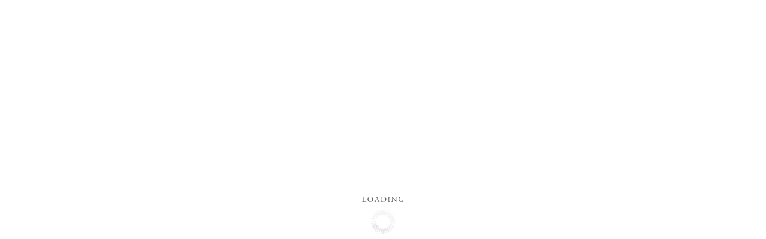

--- FILE ---
content_type: text/html; charset=UTF-8
request_url: http://alte-meister.co.jp/visit/
body_size: 10411
content:




<!DOCTYPE html>

<html lang="ja">
<head>
	<meta charset="UTF-8">
	<meta name="viewport" content="width=device-width, viewport-fit=cover">
	<link rel="profile" href="https://gmpg.org/xfn/11">

  <link rel="stylesheet" href="http://alte-meister.co.jp/_app/wp-content/themes/alte2020/css/common.min.css?v=250401">
  <link rel="stylesheet" href="http://alte-meister.co.jp/_app/wp-content/themes/alte2020/css/visit.min.css?v=250401">
  	<meta name='robots' content='index, follow, max-image-preview:large, max-snippet:-1, max-video-preview:-1' />
	<style>img:is([sizes="auto" i], [sizes^="auto," i]) { contain-intrinsic-size: 3000px 1500px }</style>
	
	<!-- This site is optimized with the Yoast SEO plugin v24.7 - https://yoast.com/wordpress/plugins/seo/ -->
	<title>工場見学のご案内 | アルテマイスター｜会津の仏壇・仏具・位牌 製造販売メーカー</title>
	<meta name="description" content="アルテマイスターの製品ができあがるまでの各工程を見学できます。開催日や予約についてはこちら。" />
	<link rel="canonical" href="https://alte-meister.co.jp/visit/" />
	<meta property="og:locale" content="ja_JP" />
	<meta property="og:type" content="article" />
	<meta property="og:title" content="工場見学のご案内 | アルテマイスター｜会津の仏壇・仏具・位牌 製造販売メーカー" />
	<meta property="og:description" content="アルテマイスターの製品ができあがるまでの各工程を見学できます。開催日や予約についてはこちら。" />
	<meta property="og:url" content="https://alte-meister.co.jp/visit/" />
	<meta property="og:site_name" content="アルテマイスター｜会津の仏壇・仏具・位牌 製造販売メーカー" />
	<meta property="article:modified_time" content="2020-03-24T05:27:52+00:00" />
	<meta property="og:image" content="https://alte-meister.co.jp/_app/wp-content/uploads/2020/04/ogp.jpg" />
	<meta property="og:image:width" content="1200" />
	<meta property="og:image:height" content="630" />
	<meta property="og:image:type" content="image/jpeg" />
	<meta name="twitter:card" content="summary_large_image" />
	<script type="application/ld+json" class="yoast-schema-graph">{"@context":"https://schema.org","@graph":[{"@type":"WebPage","@id":"https://alte-meister.co.jp/visit/","url":"https://alte-meister.co.jp/visit/","name":"工場見学のご案内 | アルテマイスター｜会津の仏壇・仏具・位牌 製造販売メーカー","isPartOf":{"@id":"https://alte-meister.co.jp/#website"},"datePublished":"2020-03-19T11:45:04+00:00","dateModified":"2020-03-24T05:27:52+00:00","description":"アルテマイスターの製品ができあがるまでの各工程を見学できます。開催日や予約についてはこちら。","breadcrumb":{"@id":"https://alte-meister.co.jp/visit/#breadcrumb"},"inLanguage":"ja","potentialAction":[{"@type":"ReadAction","target":["https://alte-meister.co.jp/visit/"]}]},{"@type":"BreadcrumbList","@id":"https://alte-meister.co.jp/visit/#breadcrumb","itemListElement":[{"@type":"ListItem","position":1,"name":"Home","item":"https://alte-meister.co.jp/"},{"@type":"ListItem","position":2,"name":"工場見学のご案内"}]},{"@type":"WebSite","@id":"https://alte-meister.co.jp/#website","url":"https://alte-meister.co.jp/","name":"アルテマイスター｜会津の仏壇・仏具・位牌 製造販売メーカー","description":"アルテマイスターは、会津若松の地場産業の一つとして1900年創業以来、仏壇・仏具・位牌の製造販売を一貫して手がけている総合メーカーです。現代の住空間に適い、人の心に寄り添う祈りのかたちを創出しています。","publisher":{"@id":"https://alte-meister.co.jp/#organization"},"potentialAction":[{"@type":"SearchAction","target":{"@type":"EntryPoint","urlTemplate":"https://alte-meister.co.jp/?s={search_term_string}"},"query-input":{"@type":"PropertyValueSpecification","valueRequired":true,"valueName":"search_term_string"}}],"inLanguage":"ja"},{"@type":"Organization","@id":"https://alte-meister.co.jp/#organization","name":"アルテマイスター 株式会社保志","url":"https://alte-meister.co.jp/","logo":{"@type":"ImageObject","inLanguage":"ja","@id":"https://alte-meister.co.jp/#/schema/logo/image/","url":"https://alte-meister.co.jp/_app/wp-content/uploads/2020/04/logo.png","contentUrl":"https://alte-meister.co.jp/_app/wp-content/uploads/2020/04/logo.png","width":501,"height":38,"caption":"アルテマイスター 株式会社保志"},"image":{"@id":"https://alte-meister.co.jp/#/schema/logo/image/"}}]}</script>
	<!-- / Yoast SEO plugin. -->


<link rel="EditURI" type="application/rsd+xml" title="RSD" href="https://alte-meister.co.jp/_app/xmlrpc.php?rsd" />
<style type="text/css">.recentcomments a{display:inline !important;padding:0 !important;margin:0 !important;}</style>
  <!-- favicon -->
  <link rel="apple-touch-icon" sizes="180x180" href="http://alte-meister.co.jp/_app/wp-content/themes/alte2020/img/icon/apple-touch-icon.png">
  <link rel="icon" type="image/png" sizes="32x32" href="http://alte-meister.co.jp/_app/wp-content/themes/alte2020/img/icon/favicon-32x32.png">
  <link rel="icon" type="image/png" sizes="16x16" href="http://alte-meister.co.jp/_app/wp-content/themes/alte2020/img/icon/favicon-16x16.png">
  <link rel="manifest" href="http://alte-meister.co.jp/_app/wp-content/themes/alte2020/img/icon/site.webmanifest">
  <link rel="mask-icon" href="http://alte-meister.co.jp/_app/wp-content/themes/alte2020/img/icon/safari-pinned-tab.svg" color="#0860a2">
  <link rel="shortcut icon" href="http://alte-meister.co.jp/_app/wp-content/themes/alte2020/img/icon/favicon.ico">
  <meta name="msapplication-TileColor" content="#ffffff">
  <meta name="msapplication-config" content="http://alte-meister.co.jp/_app/wp-content/themes/alte2020/img/icon/browserconfig.xml">
  <meta name="theme-color" content="#ffffff">

  <!-- adobe font -->
  <script>
  (function(d) {
    var config = {
      kitId: 'ayz2tbk',
      scriptTimeout: 3000,
      async: true
    },
    h=d.documentElement,t=setTimeout(function(){h.className=h.className.replace(/\bwf-loading\b/g,"")+" wf-inactive";},config.scriptTimeout),tk=d.createElement("script"),f=false,s=d.getElementsByTagName("script")[0],a;h.className+=" wf-loading";tk.src='https://use.typekit.net/'+config.kitId+'.js';tk.async=true;tk.onload=tk.onreadystatechange=function(){a=this.readyState;if(f||a&&a!="complete"&&a!="loaded")return;f=true;clearTimeout(t);try{Typekit.load(config)}catch(e){}};s.parentNode.insertBefore(tk,s)
  })(document);
</script>

<!-- Google Tag Manager -->
<script>(function(w,d,s,l,i){w[l]=w[l]||[];w[l].push({'gtm.start':
new Date().getTime(),event:'gtm.js'});var f=d.getElementsByTagName(s)[0],
j=d.createElement(s),dl=l!='dataLayer'?'&l='+l:'';j.async=true;j.src=
'https://www.googletagmanager.com/gtm.js?id='+i+dl;f.parentNode.insertBefore(j,f);
})(window,document,'script','dataLayer','GTM-WK7KB5L');</script>
<!-- End Google Tag Manager -->
</head>

<body class="page-visit" class="page-template-default page page-id-13">
  <!-- Google Tag Manager (noscript) -->
<noscript><iframe src="https://www.googletagmanager.com/ns.html?id=GTM-WK7KB5L"
height="0" width="0" style="display:none;visibility:hidden"></iframe></noscript>
<!-- End Google Tag Manager (noscript) -->
  <div class="fade-cover"></div>
  <!--core content-->
  <div class="wrap">
  	<div class="loader">
  <div class="loader__item">
    <div class="loader__label">
      <img src="http://alte-meister.co.jp/_app/wp-content/themes/alte2020/img/common/loading-lbl.svg" alt="LOADING">
    </div>
    <i></i>
  </div>
</div>

  	<div class="page-body">
    <div class="overlay">

  <div class="overlay__mask">
    <div class="overlay__loader">
      <a href="#" class="overlay__close-btn">
        <i></i><span>CLOSE</span>
      </a>
    </div>
  </div>

</div>

  	
<div class="fix">
  <header class="fix__header"></header>
    <h2 class="fix__logo" title="ALTE MEISTER">
    <a href="/">
    <svg class="svg-logo" version="1.1" xmlns="http://www.w3.org/2000/svg" xmlns:xlink="http://www.w3.org/1999/xlink" x="0px"
	 y="0px" viewBox="0 0 501.5 40" width="501.5" height="40" style="enable-background:new 0 0 501.5 40;" xml:space="preserve">
<style type="text/css">
	.logo-svg__path{fill:#3E8AC9;}
</style>
<g>
  <title>ALTE MEISTER</title>
  <path class="logo-svg__path" d="M238.72,0l-14.88,27.57L208.98,0l-14.25,37.87h6.25l8.93-24.28
  	L223.86,38l13.88-24.41l8.99,24.28h6.28L238.72,0 M466.34,17.08V7.36h21.34c2.73-0.02,4.98,2.13,5.09,4.86
  	c-0.07,2.71-2.3,4.87-5.02,4.86H466.34 M14.86,25.29l8.97-14.84l9.02,14.84H14.86 M169.43,17.05h-22.38v5.38h22.38L169.43,17.05
  	 M294.37,17.05h-22.38v5.38h22.38L294.37,17.05 M450.14,17.05h-22.39v5.38h22.39L450.14,17.05 M62.57,2h-6.3v36L89.26,38v-5.4H62.57
  	V2 M127.49,1.99H86.83v5.4h17.24V38h6.27V7.39h17.15V1.99 M408.19,1.99h-40.66v5.4h17.24V38h6.27V7.39h17.15L408.19,1.99
  	 M488.68,1.98l-28.62,0.01V38h6.28V22.46h16.6L494.28,38h7.22l-11.41-15.65c5.6-0.73,9.55-5.87,8.82-11.47
  	C498.23,5.76,493.84,1.94,488.68,1.98 M169.99,1.97h-35.15V38h35.15v-5.36h-28.87V7.36h28.87L169.99,1.97 M294.93,1.97h-35.14V38
  	h35.14v-5.36h-28.86V7.36h28.86L294.93,1.97 M314.02,1.97h-6.27V38h6.27V1.97 M358.24,1.97h-25.11
  	c-5.65-0.07-10.29,4.46-10.36,10.12c-0.07,5.65,4.46,10.29,10.12,10.36c0.07,0,0.13,0,0.2,0h17.82c2.8,0.04,5.04,2.35,5,5.15
  	c-0.04,2.73-2.23,4.93-4.95,5l-25.71-0.01V38L351.81,38c5.78-0.1,10.39-4.86,10.29-10.64c-0.09-5.67-4.69-10.24-10.36-10.3h-17.7
  	c-2.68-0.01-4.84-2.18-4.84-4.86s2.18-4.84,4.86-4.84h24.17L358.24,1.97 M450.7,1.97h-35.14V38h35.14v-5.36h-28.87V7.36h28.87
  	L450.7,1.97 M23.81,0.13L0,38h6.88c1.3-2.09,2.91-4.64,4.6-7.34h24.76c1.71,2.69,3.3,5.23,4.63,7.34h6.91L23.81,0.13"/>
  </g>
</svg>

    </a>
  </h2>
  
  
  <a href="#" class="fix__pagetop-btn"><span><svg version="1.1" id="pagetop-svg" xmlns="http://www.w3.org/2000/svg" xmlns:xlink="http://www.w3.org/1999/xlink" x="0px"
	 y="0px" viewBox="0 0 15.1 86.9" width="15.1" height="86.9" style="enable-background:new 0 0 15.1 86.9;" xml:space="preserve">
<style type="text/css">
	.pagetop-svg__path{fill:#575757;}
</style>
<g id="page_top-2">
	<path id="p_105" class="pagetop-svg__path" d="M10.4,12.6c-1.6-0.1-3.2-0.7-4.3-1.9c-1.2-1-1.8-2.5-1.9-4.1c0-0.7,0.2-1.3,0.7-1.8
		C4.1,4.6,3.4,4.4,2.7,4.2C2.3,4.1,1.9,4,1.6,3.9c-0.7,0-0.8,0.6-0.8,1c0,0.4,0,0.8-0.3,0.8c-0.2,0-0.3-0.3-0.3-0.5
		c0-0.3,0-0.7,0.1-1.1c0-0.4,0-0.8,0-1.2s0-0.9-0.1-1.5c0-0.6-0.1-1-0.1-1.2C0.1,0.1,0.1,0,0.3,0c0.3,0,0.4,0.4,0.4,0.9
		c0.1,1,0.6,1.1,2.1,1.5l8.9,2.7c0.1,0,0.1,0,0.1-0.1c-0.2-0.5-0.4-1-0.5-1.5c0-0.1,0.1-0.2,0.2-0.2h0c0.2,0,0.4,0.3,0.5,0.5
		c0.2,0.4,0.3,0.9,0.5,1.4c0.1,0.2,0.1,0.2,0.2,0.2l1.5,0.5C14.6,6,14.8,6,14.9,6.3c0,0.2,0.1,0.5,0,0.7v0.5c0,0.2-0.1,0.3-0.2,0.3
		c-0.1,0-0.2-0.1-0.4-0.1c-0.4-0.1-0.9-0.3-1.4-0.4c0.1,0.3,0.1,0.7,0.1,1c0,0.3,0,0.7,0,1C13.1,10.9,12.5,12.6,10.4,12.6L10.4,12.6
		z M12.4,8.6c0-0.5-0.1-1-0.2-1.6l-1.1-0.3c-1.3-0.4-2.7-0.8-4-1.2C6.7,5.4,6.2,5.3,5.8,5.2c-0.7,0-1,0.8-1,1.4c0,1.3,1,2.2,2.2,2.9
		c1.1,0.7,2.3,1.1,3.6,1.2C11.9,10.7,12.5,9.9,12.4,8.6L12.4,8.6z"/>
	<path id="p_106" class="pagetop-svg__path" d="M6.2,15c1.8,0.2,3.4,0.9,4.6,2.2c1.3,1.2,2.2,2.8,2.3,4.6c0,0.6-0.2,1.1-0.6,1.5
		c0,0.1,0.3,0.1,0.6,0.3c0.1,0.1,0.2,0.2,0.2,0.4c0,0.3,0,0.7,0,1c0,0.2-0.1,0.4-0.2,0.4c-0.2,0-0.3-0.1-0.5-0.1
		c-1.9-0.6-3.9-1.2-5.9-1.8c-0.2-0.1-0.5-0.1-0.7-0.2c-0.2,0-0.3,0.1-0.3,0.2c0,0.4,1.1,1.2,1.4,1.5c0.2,0.1,0.4,0.3,0.4,0.4
		c0,0.1-0.1,0.2-0.2,0.2l0,0c-0.7-0.2-1.2-0.6-1.7-1.1c-0.8-0.7-1.2-1.5-1.4-2.5c0-0.3,0.3-0.6,0.6-0.6c0,0,0.1,0,0.1,0
		c0.4,0,0.7,0.1,1.1,0.2C7,21.6,8.1,22,9.3,22.4v0c-1.8-1.1-5.2-3.6-5.2-5.8C4.1,15.6,5,15,6.2,15L6.2,15z M11.7,23
		c0.6,0,0.9-0.5,0.9-1.1c0-1.2-1.2-2.5-2.2-3.2C9.3,17.8,8,17.2,6.6,17c-0.5,0-1,0.2-1,0.8c0,1,1.8,2.6,2.6,3.2
		C8.9,21.6,10.9,23,11.7,23L11.7,23z"/>
	<path id="p_107" class="pagetop-svg__path" d="M9.9,29c1.8,0,3.2,1.8,3.2,3.9c0,0.5-0.1,1-0.2,1.4c-0.1,0.2-0.1,0.4-0.2,0.6v2.1
		c0,0.4,0,0.5-0.1,0.5c-0.2,0-0.3-0.1-0.5-0.1C12,37.4,12,37.3,12,37v-1.3c-0.5,0.5-1.2,0.8-1.9,0.8c-1.8,0-3.2-1.8-3.2-3.9
		c0-0.7,0.2-1.5,0.6-2.1C7.3,30.2,7.1,30,6.8,30c-0.7,0-1,1.5-1.2,2.4c-0.4,1.4-1.1,3.5-2.6,3.5c-1.5,0-2.9-1.8-2.9-4.7
		c0-2.1,1-4.6,2.5-4.6c1.6,0,1.9,2.2,2.2,3.3c0.3-0.6,0.7-1.3,1.4-1.3c0.8,0,1.3,0.8,1.6,1.4C8.3,29.5,9.1,29.1,9.9,29L9.9,29z
		 M0.5,31.6c0,1.1,0.5,2.6,1.7,2.6c0.9,0,1.2-0.9,1.5-1.6c0.2-0.6,0.4-1.4,0.7-2c-0.3-0.9-0.7-2.3-1.8-2.3
		C1.1,28.3,0.5,30.2,0.5,31.6L0.5,31.6z M11,34.7c0.8,0.1,1.5-0.5,1.6-1.3c0-0.1,0-0.1,0-0.2c0-1.5-2.2-2.5-3.5-2.5
		c-0.8-0.1-1.6,0.5-1.7,1.3c0,0,0,0.1,0,0.1C7.4,33.7,9.6,34.7,11,34.7L11,34.7z"/>
	<path id="p_108" class="pagetop-svg__path" d="M11.3,48.1c-2.6,0-3-4-3.3-6c0-0.1,0-0.2-0.1-0.3c-0.2,0-0.5,0-0.7,0c-1-0.1-1.9,0.5-2,1.5
		c0,0.1,0,0.2,0,0.3c0.1,1.1,0.7,2.2,1.6,2.8c0.2,0.1,0.2,0.2,0.2,0.3c0,0.1-0.1,0.2-0.2,0.2c0,0,0,0,0,0c-0.2,0-0.6-0.4-0.8-0.5
		c-1.2-0.9-1.9-2.3-2-3.8c0-1.5,1.2-2.8,2.8-2.8c0.1,0,0.2,0,0.2,0c3.2,0.2,5.8,2.7,6,5.9C13.1,46.7,12.6,48.1,11.3,48.1L11.3,48.1z
		 M12.6,45.5c0-1.7-2.2-3.1-4.2-3.6c0.2,1.4,0.6,3.3,1.6,4c0.5,0.3,1,0.5,1.6,0.6c0.5,0,0.9-0.3,1-0.8
		C12.6,45.6,12.6,45.6,12.6,45.5L12.6,45.5z"/>
	<path id="p_109" class="pagetop-svg__path" d="M5.2,58c0.6,0.1,1.2,0.2,1.8,0.4c1.7,0.5,3.5,1.1,5.2,1.6v-1c0-0.2,0-0.4,0.1-0.4
		c0.1,0,0.3,0,0.4,0.1c0.1,0.1,0.1,0.2,0.1,0.4v1.1l2,0.6c0.2,0,0.3,0.2,0.3,0.3c0,0.2,0,0.5,0,0.7s0,0.4,0,0.5c0,0.1,0,0.2-0.2,0.2
		c-0.2,0-0.3,0-0.5-0.1c-0.5-0.2-1.1-0.3-1.7-0.5v1.5c0,0.3,0,0.4-0.1,0.4c-0.1,0-0.2,0-0.4-0.1c-0.2-0.1-0.2-0.2-0.2-0.5v-1.5
		c-1.7-0.5-3.5-1-5.2-1.6c-0.3-0.1-0.7-0.2-1-0.2c-0.2,0-0.4,0.1-0.4,0.3c0,0.4,0.9,1.1,1.2,1.4c0.3,0.2,0.7,0.4,0.7,0.6
		c0,0.1-0.1,0.2-0.2,0.2c-0.4-0.1-0.7-0.3-1.1-0.6c-0.7-0.5-2.1-1.9-2.1-3C4.2,58.3,4.6,57.9,5.2,58L5.2,58L5.2,58z"/>
	<path id="p_110" class="pagetop-svg__path" d="M9.4,74.5c-1.3,0-2.6-0.6-3.5-1.6c-1-1-1.6-2.3-1.7-3.8c0-2,1.7-3.5,3.6-3.5c0,0,0.1,0,0.1,0
		c2.8,0.1,5.1,2.4,5.2,5.2c0,2-1.7,3.6-3.7,3.6C9.4,74.5,9.4,74.5,9.4,74.5L9.4,74.5z M10.4,72.7c1.1,0,2.1-0.4,2.1-1.7
		c-0.1-1-0.7-1.9-1.6-2.4c-1.2-0.8-2.6-1.2-4-1.2c-1.1,0-2.3,0.4-2.3,1.7c0.1,1,0.7,1.9,1.7,2.4C7.6,72.2,9,72.6,10.4,72.7
		L10.4,72.7z"/>
	<path id="p_111" class="pagetop-svg__path" d="M10.4,86.9c-1.6-0.1-3.2-0.7-4.3-1.9c-1.2-1.1-1.8-2.5-1.9-4.1c0-0.7,0.2-1.3,0.7-1.8
		c-0.7-0.2-1.5-0.4-2.2-0.7c-0.4-0.1-0.7-0.2-1.1-0.2c-0.7,0-0.8,0.6-0.8,1.1c0,0.4,0,0.8-0.3,0.8c-0.2,0-0.3-0.3-0.3-0.5
		c0-0.3,0-0.7,0.1-1.1c0-0.4,0-0.8,0-1.2s0-0.9-0.1-1.5c0-0.6-0.1-1-0.1-1.2c0-0.2,0.1-0.3,0.3-0.3c0.3,0,0.4,0.4,0.4,0.9
		c0.1,1,0.6,1.1,2.1,1.5l8.9,2.7c0.1,0,0.1,0,0.1-0.1c-0.2-0.5-0.4-1-0.5-1.5c0-0.1,0.1-0.2,0.2-0.2h0c0.2,0,0.4,0.3,0.5,0.5
		c0.2,0.4,0.3,0.9,0.5,1.4c0.1,0.2,0.1,0.2,0.2,0.2l1.5,0.5c0.4,0.1,0.6,0.2,0.6,0.4c0,0.2,0.1,0.5,0,0.7v0.5c0,0.2-0.1,0.3-0.2,0.3
		c-0.1,0-0.2-0.1-0.4-0.1c-0.4-0.1-0.9-0.3-1.4-0.4c0.1,0.3,0.1,0.7,0.1,1c0,0.3,0,0.7,0,1C13.1,85.2,12.5,86.9,10.4,86.9L10.4,86.9
		z M12.4,82.9c0-0.5-0.1-1-0.2-1.5L11.1,81c-1.3-0.4-2.7-0.8-4-1.2c-0.4-0.1-0.9-0.2-1.3-0.3c-0.7,0-1,0.8-1,1.4
		c0,1.3,1,2.2,2.2,2.9c1.1,0.7,2.3,1.1,3.6,1.2C11.9,85,12.4,84.2,12.4,82.9L12.4,82.9z"/>
</g>
</svg>
</span><i></i></a>
</div>

  	
<div class="nav">
  <ul class="nav__main-menu on-pc">
    <li><a href="/">TOP</a></li>
    <li><a href="/products/">製品紹介</a></li>
    <li><a href="/quality/">ものづくり</a></li>
    <li><a href="/company/">会社案内</a></li>
    <li><a href="/contact/">お問い合わせ</a></li>
  </ul>
  <div class="nav__fix">
    <a href="#" class="nav-hbg">
      <div class="nav-hbg__hbg"><svg version="1.1" id="hbg-svg" xmlns="http://www.w3.org/2000/svg" xmlns:xlink="http://www.w3.org/1999/xlink" x="0px"
	 y="0px" width="67" height="36" viewBox="0 0 67 36" style="enable-background:new 0 0 67 36;" xml:space="preserve">
<style type="text/css">
	.hbg-svg__path{fill:#FFFFFF;}
</style>
<g id="sp_menu_3本" transform="translate(-633 -60)">
	<rect id="長方形_1440" x="633" y="60" class="hbg-svg__path" width="67" height="3"/>
	<rect id="長方形_1441" x="633" y="77" class="hbg-svg__path" width="67" height="3"/>
	<rect id="長方形_1442" x="633" y="93" class="hbg-svg__path" width="67" height="3"/>
</g>
</svg>
<span class="nav-hbg__lbl">MENU</span></div>
      <div class="nav-hbg__close"><svg version="1.1" id="close-svg" xmlns="http://www.w3.org/2000/svg" xmlns:xlink="http://www.w3.org/1999/xlink" x="0px"
	 y="0px" width="67px" height="38px" viewBox="0 0 67 38" style="enable-background:new 0 0 67 38;" xml:space="preserve">
<style type="text/css">
	.close-svg__path{fill:#575757;}
</style>
<polygon class="close-svg__path" points="1.4,0.07 67,35.28 65.6,37.93 0,2.72 "/>
<polygon class="close-svg__path" points="67,2.72 1.39,37.89 0,35.25 65.61,0.07 "/>
</svg>
<span class="nav-hbg__lbl">CLOSE</span></div>
    </a>
    <div class="lang-selector">
  <ul class="lang-selector__list">
    <li><a href="#" class="cur">JP</a></li>
    <li><a href="#">EN</a></li>
    <li><a href="#">CN</a></li>
    <li><a href="#">TW</a></li>
  </ul>
</div>

  </div>

  <div class="nav__cover"></div>

  <div class="nav__box">
    <div class="nav__header">
      <div class="lang-selector">
  <ul class="lang-selector__list">
    <li><a href="#" class="cur">JP</a></li>
    <li><a href="#">EN</a></li>
    <li><a href="#">CN</a></li>
    <li><a href="#">TW</a></li>
  </ul>
</div>

    </div>

    <div class="nav__block">
      <!-- main nav -->
      <nav class="nav__list be--main">
        <div class="nav__mask">
          <div class="nav__inner">
            <a href="/" class="nav-item be--main">
              <h2>TOP</h2>
            </a>
            <hr>
            <a href="/products/" class="nav-item be--main">
              <h3>製品紹介</h3>
            </a>
            <hr>
            <a href="/quality/" class="nav-item be--main">
              <h3>ものづくり</h3>
            </a>
            <hr>
            <a href="/company/" class="nav-item be--main">
              <h3>会社案内</h3>
            </a>
            <hr>
            <a href="/visit/" class="nav-item be--sub">
              <h4>工場見学のご案内</h4>
            </a>
            <a href="/shop/" class="nav-item be--sub">
              <h4>店舗のご案内</h4>
            </a>
            <a href="/showroom/" class="nav-item be--sub">
              <h4>ショールームのご案内</h4>
            </a>
            <a href="/news/" class="nav-item be--sub">
              <h4>NEWS</h4>
            </a>
            <a href="/access/" class="nav-item be--sub">
              <h4>アクセス</h4>
            </a>
            <a href="/recruit/" class="nav-item be--sub">
              <h4>採用情報</h4>
            </a>
            <a href="/dealer/" class="nav-item be--sub">
              <h4>法人のみなさまへ</h4>
            </a>
            <a href="/sitemap/" class="nav-item be--sub">
              <h4>サイトマップ</h4>
            </a>
            <a href="https://note.com/altemeister/" target="_blank" class="nav-item be--sub">
              <h4><i><img src="http://alte-meister.co.jp/_app/wp-content/themes/alte2020/img/common/icon-note.svg" alt="アルテのよみもの note" /></i></h4>
            </a>
            <hr class="be--hide">
            <a href="/contact/" class="nav-item be--contact be--banner">
              <h3>お問い合わせ・カタログ請求</h3>
            </a>
            <a href="https://online-catalog.jp/alte-meister/sougou2025-vol16/#page=1" target="_blank" class="nav-item be--catalog be--banner">
              <i><img src="http://alte-meister.co.jp/_app/wp-content/themes/alte2020/img/common/icon-catalog.svg" /></i>
              <h3>デジタルカタログ</h3>
            </a>


            
          </div>
        </div>
      </nav>
    </div>
  </div>


</div>

	<section class="contents scroll-trg">
		<header class="content single-hero">
  <div class="inner">
    <div class="single-hero__text">
      <h2 class="single-hero__title">工場見学の<br class="on-sp">ご案内</h2>
    </div>
    <div class="single-hero__images">
      <div class="single-hero__image">
        <picture>
          <source srcset="http://alte-meister.co.jp/_app/wp-content/themes/alte2020/img/visit/hero-1-pc.jpg" media="(min-width: 640px)">
          <img src="http://alte-meister.co.jp/_app/wp-content/themes/alte2020/img/visit/hero-1.jpg" alt="アルテマイスター工場" />
        </picture>
      </div>
      <div class="single-hero__image">
        <picture>
          <source srcset="http://alte-meister.co.jp/_app/wp-content/themes/alte2020/img/visit/hero-2-pc.jpg" media="(min-width: 640px)">
          <img src="http://alte-meister.co.jp/_app/wp-content/themes/alte2020/img/visit/hero-2.jpg" alt="アルテマイスターショールーム" />
        </picture>
      </div>
    </div>
  </div>
</header>

		<article class="content lead">
  <div class="inner">
    <p class="lead__text">
      <span>
        アルテマイスターは、創業以来、<br class="2">仏壇・仏具・位牌の製造販売を一貫して手がけてきました。長年受け継がれてきた伝統の技術を活かした製品づくりや、木を大切にしたものづくりをご覧いただけます。<br class="2">また、現代のライフスタイルに合う祈りのかたちとしてデザイン仏壇などご提案しています。<br class="2">ぜひ、アルテマイスターへお越しください。
      </span>
    </p>

    <div class="lead__anchors">
      <a href="#facility" class="lead__anchor-btn">
        <span>見学施設のご紹介</span>
      </a>
      <a href="#outline" class="lead__anchor-btn">
        <span>見学コース・概要</span>
      </a>
    </div>
  </div>
</article>

		<div class="content blocks" >
<article class="content block be--facility" id="facility">
  <div class="inner">
    <h2 class="block__title">
      <span>
        見学施設のご紹介
      </span>
    </h2>

    <ol class="facility-list">

      <!--//-->
      <li>
        <div class="facility-list__text">
          <h3 class="facility-list__name">ショールーム</h3>
          <p class="facility-list__time">見学所要時間：15〜30分</p>
          <p class="facility-list__detail">
            弊社がご提案する現代に合う祈りのかたちや、弊社のルーツ、ものづくりの特徴などをご紹介いたします。
          </p>
          
        </div>
        <div class="facility-list__images">
          <figure class="facility-list__image">
            <picture>
              <source srcset="http://alte-meister.co.jp/_app/wp-content/themes/alte2020/img/visit/showroom-1-pc.jpg" media="(min-width: 640px)">
              <img src="http://alte-meister.co.jp/_app/wp-content/themes/alte2020/img/visit/showroom-1.jpg" alt="ショールーム" />
            </picture>
          </figure>
          <figure class="facility-list__image">
            <picture>
              <source srcset="http://alte-meister.co.jp/_app/wp-content/themes/alte2020/img/visit/showroom-2-pc.jpg" media="(min-width: 640px)">
              <img src="http://alte-meister.co.jp/_app/wp-content/themes/alte2020/img/visit/showroom-2.jpg" alt="ショールーム" />
            </picture>
          </figure>
        </div>
        <div class="facility-list__arrow"></div>
      </li>


      <!--//-->
      <li>
        <div class="facility-list__text">
          <h3 class="facility-list__name">資 材 工 場</h3>
          <p class="facility-list__time">見学所要時間：20〜30分</p>
          <p class="facility-list__detail">
            製品の材料となる丸太の製材などの作業をご覧いただけます。
          </p>
          <p class="facility-list__note">
            ※丸太の製材作業は、生産スケジュールにより不定期に行っております。予めご了承ください。
          </p>
        </div>
        <div class="facility-list__images">
          <figure class="facility-list__image">
            <picture>
              <source srcset="http://alte-meister.co.jp/_app/wp-content/themes/alte2020/img/visit/material-1-pc.jpg" media="(min-width: 640px)">
              <img src="http://alte-meister.co.jp/_app/wp-content/themes/alte2020/img/visit/material-1.jpg" alt="資材工場" />
            </picture>
          </figure>
          <figure class="facility-list__image">
            <picture>
              <source srcset="http://alte-meister.co.jp/_app/wp-content/themes/alte2020/img/visit/material-2-pc.jpg" media="(min-width: 640px)">
              <img src="http://alte-meister.co.jp/_app/wp-content/themes/alte2020/img/visit/material-2.jpg" alt="資材工場" />
            </picture>
          </figure>
        </div>
        <div class="facility-list__arrow"></div>
      </li>


      <!--//-->
      <li>
        <div class="facility-list__text">
          <h3 class="facility-list__name">製 造 工 場</h3>
          <p class="facility-list__time">見学所要時間：30〜45分</p>
          <p class="facility-list__detail">
            仏壇や位牌に使われる木材の加工や塗装、蒔絵や組立など、製品ができあがるまでの各工程をご覧いただけます。
          </p>
          <p class="facility-list__note">
            ※一部作業による騒音や塗料の臭いが強い場所があります。予めご了承ください。
          </p>
        </div>
        <div class="facility-list__images">
          <figure class="facility-list__image">
            <picture>
              <source srcset="http://alte-meister.co.jp/_app/wp-content/themes/alte2020/img/visit/factory-1-pc.jpg" media="(min-width: 640px)">
              <img src="http://alte-meister.co.jp/_app/wp-content/themes/alte2020/img/visit/factory-1.jpg" alt="製造工場" />
            </picture>
          </figure>
          <figure class="facility-list__image">
            <picture>
              <source srcset="http://alte-meister.co.jp/_app/wp-content/themes/alte2020/img/visit/factory-2-pc.jpg" media="(min-width: 640px)">
              <img src="http://alte-meister.co.jp/_app/wp-content/themes/alte2020/img/visit/factory-2.jpg" alt="製造工場" />
            </picture>
          </figure>
        </div>
        <div class="facility-list__arrow"></div>
      </li>


      <!--//-->
      <li>
        <div class="facility-list__text">
          <h3 class="facility-list__name">ショップ</h3>
          <p class="facility-list__time">見学所要時間：15〜30分</p>
          <p class="facility-list__detail">
            伝統の祈りのかたちから現代に合う祈りのかたちまで弊社の商品がご覧いただけます。<br class="on-pc">また、余材を活かしたオリジナルブランド「人と木」もご紹介しています。
          </p>
        </div>
        <div class="facility-list__images">
          <figure class="facility-list__image">
            <picture>
              <source srcset="http://alte-meister.co.jp/_app/wp-content/themes/alte2020/img/visit/shop-1-pc.jpg" media="(min-width: 640px)">
              <img src="http://alte-meister.co.jp/_app/wp-content/themes/alte2020/img/visit/shop-1.jpg" alt="ショップ" />
            </picture>
          </figure>
          <figure class="facility-list__image">
            <picture>
              <source srcset="http://alte-meister.co.jp/_app/wp-content/themes/alte2020/img/visit/shop-2-pc.jpg" media="(min-width: 640px)">
              <img src="http://alte-meister.co.jp/_app/wp-content/themes/alte2020/img/visit/shop-2.jpg" alt="人と木" />
            </picture>
          </figure>
        </div>
      </li>
    </ol>


  </div>
</article>

<article class="content block be--outline" id="outline">
  <div class="inner">
    <h2 class="block__title">
      <span>
        見学コース・概要
      </span>
    </h2>

    <dl class="outline-list">

      <!--//-->
      <dt>
        <h3 class="outline-list__title">コース</h3>
      </dt>
      <dd>
        <ul class="outline-courses">
          <li class="outline-course">
            <div class="outline-course__title">
              <p class="outline-course__num">A</p>
              <h3 class="outline-course__name">ゆったりコース</h3>
              <p class="outline-course__time">見学所要時間：約120分</p>
            </div>
            <div class="outline-course__order">
              ショールーム　 →　資材工場　→　<br class="on-sp">製造工場　→　ショップ
            </div>
          </li>
          <li class="outline-course">
            <div class="outline-course__title">
              <p class="outline-course__num">B</p>
              <h3 class="outline-course__name">標　準コース</h3>
              <p class="outline-course__time">見学所要時間：約100分</p>
            </div>
            <div class="outline-course__order">
              ショールーム　→　製造工場　→　<br class="on-sp">ショップ
            </div>
          </li>
          <li class="outline-course">
            <div class="outline-course__title">
              <p class="outline-course__num">C</p>
              <h3 class="outline-course__name">かんたんコース</h3>
              <p class="outline-course__time">見学所要時間：約75分</p>
            </div>
            <div class="outline-course__order">
              ショールーム　→　ショップ
            </div>
          </li>
        </ul>
        <p class="outline-list__note">
          ※移動時間は含まれません。<br>
          ※上記はモデルコースです。ご希望に応じて調整も可能ですのでご相談ください。
        </p>
      </dd>

      <!--//-->
      <dt>
        <h3 class="outline-list__title">開催日と<br class="on-pc">開催時間</h3>
      </dt>
      <dd>
        <p class="outline-list__detail be--time">
          弊社営業日<br>
          〈午前の部〉10：00～<br>
          〈午後の部〉13：30～
        </p>
        <p class="outline-list__note">
          ※土・日・祝日・夏期休業・年末年始・弊社指定休日は休業となります。<br>
          ※ショップの定休日は火曜日となっております。曜日をご確認の上お申し込みください。<br>
          ※午前・午後の部をまたいでのご見学はご遠慮ください。
        </p>
      </dd>

      <!--//-->
      <dt>
        <h3 class="outline-list__title">予約申込み日</h3>
      </dt>
      <dd>
        <p class="outline-list__note">
          ご見学日の1週間前までにご予約ください。
        </p>
      </dd>

      <!--//-->
      <dt>
        <h3 class="outline-list__title">予約方法</h3>
      </dt>
      <dd>
        <p class="outline-list__note">
          お問い合わせフォームよりご予約ください。
        </p>
      </dd>

      <!--//-->
      <dt>
        <h3 class="outline-list__title">見学可能人数</h3>
      </dt>
      <dd>
        <p class="outline-list__detail">
          1名～10名
        </p>
        <p class="outline-list__note">
          ※10名以上での見学をご希望される場合は電話にてお問い合せください。<br>
          ※中学生以下の方のご見学は成人の保護者の同伴が必要です。
        </p>
      </dd>

      <!--//-->
      <dt>
        <h3 class="outline-list__title">見学料金</h3>
      </dt>
      <dd>
        <p class="outline-list__detail">
          無　料
        </p>
      </dd>

      <!--//-->
      <dt>
        <h3 class="outline-list__title">お問い合わせ</h3>
      </dt>
      <dd>
        <p class="outline-list__detail be--tel">
          <a href="tel:0242274380">
            <span class="on-sp">tel.</span>0242-27-4380
          </a>
          <span class="on-pc">〈受付時間／平日9：00～17：00〉</span>
        </p>
        <p class="outline-list__note">
          <span class="on-sp">〈受付時間／平日9：00～17：00〉<br></span>
          工場見学担当者（コンシェルジュ）まで
        </p>
      </dd>

    </dl>

    <div class="block__btns">
      <a href="/reserve/" class="block__link-btn be--bl">
        <span>工場見学のお申し込み</span>
      </a>
      <a href="/access/" class="block__link-btn be--wh">
        <span>アクセス</span>
      </a>
    </div>


  </div>
</article>

</div>

    


  	<footer class="footer">
  <div class="inner">
    <h2 class="footer__logo"><img src="http://alte-meister.co.jp/_app/wp-content/themes/alte2020/img/common/logo.png" alt="ALTE MEISTER"/></h2>
    <h3 class="footer__name">アルテマイスター<br>株式会社保志</h3>
    <div class="footer__info">
      <dl>
        <dt>本社・工場</dt>
        <dd>
          〒965-0844 福島県会津若松市門田町一ノ堰村東40<br>
          <a class="tel-link" href="tel:0242274380">TEL.0242-27-4380</a>
        </dd>
      </dl>
    </div>
  </div>
  <div class="inner">
    <nav class="footer__br">
      <ul class="footer__nav">
        <li><a href="/sitemap/">サイトマップ</a></li>
        <li><a href="/terms/">ご利用にあたって</a></li>
        <li><a href="/privacy/">プライバシーポリシー</a></li>
      </ul>
      
    </nav>
    <div class="footer__bl">
      <p class="footer__cr">© ALTE MEISTER, Inc.</p>
    </div>

  </div>
</footer>

  </section><!-- /contents -->

</div><!-- /page-body -->
</div><!-- /wrap -->
<!--/core content-->

<div id="mqck" class="on-pc"></div>

<script type="text/javascript" src="http://alte-meister.co.jp/_app/wp-content/themes/alte2020/js/lib/libs.min.js"></script>
<script type="text/javascript" src="http://alte-meister.co.jp/_app/wp-content/themes/alte2020/js/lib/HolidayChk.js"></script>
<script type="text/javascript" src="http://alte-meister.co.jp/_app/wp-content/themes/alte2020/js/index.js?v=250401"></script>
</body>
</html>


--- FILE ---
content_type: text/css
request_url: http://alte-meister.co.jp/_app/wp-content/themes/alte2020/css/common.min.css?v=250401
body_size: 12834
content:
@charset "UTF-8";@import url(https://fonts.googleapis.com/css2?family=Noto+Sans+JP:wght@400;700&display=swap);a,button{-webkit-tap-highlight-color:transparent;-webkit-box-shadow:none;box-shadow:none;outline:0!important;color:inherit}a:active,a:hover{text-decoration:underline}p{background:url(../img/common/blank.gif)}b{font-weight:700}h1,h2,h3,h4,h5{font-weight:400}*{-webkit-box-sizing:border-box;box-sizing:border-box}@media only screen and (max-width:639px){.on-pc{display:none!important}}@media only screen and (min-width:640px){.on-sp{display:none!important}}.on-print{display:none}@media print{.on-print{display:block}}a,abbr,acronym,address,applet,article,aside,audio,b,big,blockquote,body,canvas,caption,center,cite,code,dd,del,details,dfn,div,dl,dt,em,embed,fieldset,figcaption,figure,footer,form,h1,h2,h3,h4,h5,h6,header,hgroup,html,i,iframe,img,ins,kbd,label,legend,li,mark,menu,nav,object,ol,output,p,pre,q,ruby,s,samp,section,small,span,strike,strong,summary,table,tbody,td,tfoot,th,thead,time,tr,tt,u,ul,var,video{border:0;vertical-align:baseline;margin:0;padding:0}article,aside,details,figcaption,figure,footer,header,hgroup,menu,nav,section{display:block}body{line-height:1}ol,ul{list-style:none}blockquote,q{quotes:none}blockquote:after,blockquote:before,q:after,q:before{content:none}table{border-collapse:collapse;border-spacing:0}.slick-slider{position:relative;display:block;-webkit-box-sizing:border-box;box-sizing:border-box;-webkit-touch-callout:none;-webkit-user-select:none;-moz-user-select:none;-ms-user-select:none;user-select:none;-ms-touch-action:pan-y;touch-action:pan-y;-webkit-tap-highlight-color:transparent}.slick-list{position:relative;display:block;margin:0;padding:0;height:100%}.slick-list:focus{outline:0}.slick-list.dragging{cursor:pointer;cursor:hand}.slick-slider .slick-list,.slick-slider .slick-track{-webkit-transform:translate3d(0,0,0);-ms-transform:translate3d(0,0,0);transform:translate3d(0,0,0)}.slick-track{position:relative;left:0;top:0;display:block;margin-left:auto;margin-right:auto;height:100%}.slick-track:after,.slick-track:before{content:"";display:table}.slick-track:after{clear:both}.slick-loading .slick-track{visibility:hidden}.slick-slide{float:left;height:100%;min-height:1px}[dir=rtl] .slick-slide{float:right}.slick-slide>div{width:100%;height:100%}.slick-slide.slick-loading img{display:none}.slick-slide.dragging img{pointer-events:none}.slick-initialized .slick-slide{display:block}.slick-loading .slick-slide{visibility:hidden}.slick-vertical .slick-slide{display:block;height:auto;border:1px solid transparent}.slick-arrow.slick-hidden{display:none}.slick-arrow{display:block;position:absolute;z-index:1;background:0 0;border:none;overflow:hidden;text-indent:110%;white-space:nowrap;font-size:0;line-height:0;color:transparent;background-repeat:no-repeat;-webkit-transform:translate3d(0,-50%,0);transform:translate3d(0,-50%,0);cursor:pointer}.slick-arrow::after{position:absolute;display:block;content:" ";top:50%}.slick-arrow.slick-prev::after{left:30%;border-top:#fff solid;border-left:#fff solid;-webkit-transform-origin:left top;-ms-transform-origin:left top;transform-origin:left top;-webkit-transform:rotate(-45deg);-ms-transform:rotate(-45deg);transform:rotate(-45deg)}.slick-arrow.slick-next::after{right:30%;border-top:#fff solid;border-right:#fff solid;-webkit-transform-origin:right top;-ms-transform-origin:right top;transform-origin:right top;-webkit-transform:rotate(45deg);-ms-transform:rotate(45deg);transform:rotate(45deg)}.slick-dots{position:absolute;display:-webkit-box;display:-webkit-flex;display:-ms-flexbox;display:flex;-webkit-box-pack:center;-webkit-justify-content:center;-ms-flex-pack:center;justify-content:center;-webkit-box-align:center;-webkit-align-items:center;-ms-flex-align:center;align-items:center}.slick-dots li button{display:-webkit-box;display:-webkit-flex;display:-ms-flexbox;display:flex;padding:0;margin:0;-webkit-box-pack:center;-webkit-justify-content:center;-ms-flex-pack:center;justify-content:center;-webkit-box-align:center;-webkit-align-items:center;-ms-flex-align:center;align-items:center;position:relative;background:0 0;border:none;cursor:pointer;overflow:hidden;text-indent:110%;white-space:nowrap;font-size:0;line-height:0;color:transparent;background-repeat:no-repeat;opacity:.15;-webkit-transition:opacity 1s cubic-bezier(.4,0,.4,1);-o-transition:opacity 1s cubic-bezier(.4,0,.4,1);transition:opacity 1s cubic-bezier(.4,0,.4,1)}.slick-dots li button::after{position:relative;display:block;content:" ";border-radius:50%}.slick-dots li.slick-active button{opacity:1}body,html{width:100%}html{overflow-x:hidden;overflow-y:scroll;height:100%}body{position:relative;color:#575757;font-family:ten-mincho-text,"游明朝",YuMincho,"Hiragino Mincho ProN",Meiryo,serif;font-size:3.7333333333vw;line-height:7.7333333333vw;-moz-text-size-adjust:100%;-ms-text-size-adjust:100%;text-size-adjust:100%;-webkit-text-size-adjust:100%}html.ua-firefox.ua-mac_os_x body{font-family:"游明朝",YuMincho,"Hiragino Mincho ProN",Meiryo,serif}body a{display:inline-block}body hr{border:none;border-top:#575757 1px solid}body.be--lgrey{background:#f5f4ec}body.intro-play,body.loading{overflow:hidden;height:100%!important}.wrap{position:relative;width:100%;overflow:hidden;margin:0 auto}.wrap img{position:relative;display:block;width:100%;height:auto}.contents{position:relative;pointer-events:none}.content{position:relative;pointer-events:visible}.inner{position:relative;width:80vw;margin:0 auto}.scroll-wrap{position:fixed;width:100%;height:100%;top:0;left:0}.tel-link{text-decoration:none}.tel-link:hover{text-decoration:none}.fax-link{text-decoration:none}.fax-link:hover{text-decoration:none}.yakuhan{margin-right:-.4em}.yakuhan-head{margin-left:-.4em}.fade-cover{position:fixed;width:100%;height:100%;top:0;left:0;z-index:999998;pointer-events:none;background:#fff;opacity:0;-webkit-transition:opacity .4s cubic-bezier(.2,.8,.4,1);-o-transition:opacity .4s cubic-bezier(.2,.8,.4,1);transition:opacity .4s cubic-bezier(.2,.8,.4,1)}body.jump-cover-in .fade-cover{opacity:1;pointer-events:visible}.fix{position:fixed;width:100%;height:100%;top:0;left:0;pointer-events:none;z-index:100}.fix__header{position:absolute;width:100%;height:21.3333333333vw;background:#fff;left:0;top:0}.fix__logo{position:absolute;display:block;left:6.6666666667vw;top:8.6666666667vw;width:41.0666666667vw;pointer-events:visible;-webkit-transition:width .4s cubic-bezier(.2,.8,.4,1);-o-transition:width .4s cubic-bezier(.2,.8,.4,1);transition:width .4s cubic-bezier(.2,.8,.4,1)}.fix__logo a,.fix__logo span{position:relative;display:block;width:100%;height:0;padding-bottom:7.5772681954%}.fix__logo svg{position:absolute;width:100%;height:100%;display:block}.fix__logo svg .logo-svg__path{fill:#575757;-webkit-transition:fill .4s cubic-bezier(.4,0,.4,1);-o-transition:fill .4s cubic-bezier(.4,0,.4,1);transition:fill .4s cubic-bezier(.4,0,.4,1)}.fix__pagetop-btn{position:absolute;right:6.6666666667vw;bottom:10.6666666667vw;width:2vw;height:28.6666666667vw;pointer-events:visible;opacity:0;pointer-events:none;-webkit-transition:opacity .4s cubic-bezier(.2,.8,.4,1);-o-transition:opacity .4s cubic-bezier(.2,.8,.4,1);transition:opacity .4s cubic-bezier(.2,.8,.4,1)}.fix__pagetop-btn span{position:absolute;display:block;width:100%;height:12vw;bottom:16.6666666667vw;left:0}.fix__pagetop-btn span svg{position:absolute;width:100%;height:auto;display:block;top:0}.fix__pagetop-btn span svg .pagetop-svg__path{fill:#575757;-webkit-transition:fill .4s cubic-bezier(.4,0,.4,1);-o-transition:fill .4s cubic-bezier(.4,0,.4,1);transition:fill .4s cubic-bezier(.4,0,.4,1)}.fix__pagetop-btn i{display:block;position:relative;position:absolute;display:inline-block;width:13.3333333333vw;height:1.8666666667vw;bottom:0;right:1.0666666667vw;-webkit-transform:rotate(90deg);-ms-transform:rotate(90deg);transform:rotate(90deg);-webkit-transform-origin:right center;-ms-transform-origin:right center;transform-origin:right center}.fix__pagetop-btn i::before{position:absolute;display:block;content:" ";width:1.3333333333vw;height:1.3333333333vw;top:50%;border-top:1px #575757 solid;left:0;border-right:1px #575757 solid;-webkit-transform-origin:left top;-ms-transform-origin:left top;transform-origin:left top;-webkit-transform:rotate(-34deg);-ms-transform:rotate(-34deg);transform:rotate(-34deg)}.fix__pagetop-btn i::after{position:absolute;display:block;content:" ";height:0;width:100%;border-top:1px #575757 solid;top:50%}.fix__pagetop-btn i::after,.fix__pagetop-btn i::before{-webkit-transition:border-color .4s cubic-bezier(.4,0,.4,1);-o-transition:border-color .4s cubic-bezier(.4,0,.4,1);transition:border-color .4s cubic-bezier(.4,0,.4,1)}.fix__scroll-attention{position:absolute;display:block;pointer-events:visible;left:50%;-webkit-transform:translate3d(-50%,0,0);transform:translate3d(-50%,0,0);bottom:6.6666666667vw;text-decoration:none}.fix__scroll-attention span{display:block;position:relative;font-size:2.2666666667vw;margin:0 auto 1.3333333333vw;color:#fff;letter-spacing:.15em}.fix__scroll-attention i{display:block;position:relative;margin:0 auto;width:1.6vw;height:1.6vw;-webkit-transform:scale3d(1,.8,1);transform:scale3d(1,.8,1)}.fix__scroll-attention i::after{position:absolute;display:block;content:" ";width:1.6vw;height:1.6vw;border-bottom:#fff solid 1px;border-right:#fff solid 1px;-webkit-transform:rotate(45deg);-ms-transform:rotate(45deg);transform:rotate(45deg)}body.scrolled .fix__pagetop-btn{opacity:1;pointer-events:visible;-webkit-transition:opacity .4s cubic-bezier(.2,.8,.4,1) .5s;-o-transition:opacity .4s cubic-bezier(.2,.8,.4,1) .5s;transition:opacity .4s cubic-bezier(.2,.8,.4,1) .5s}body.scrolled .fix__scroll-attention{opacity:0;-webkit-transition:opacity .4s cubic-bezier(.2,.8,.4,1);-o-transition:opacity .4s cubic-bezier(.2,.8,.4,1);transition:opacity .4s cubic-bezier(.2,.8,.4,1)}.fixbadge{position:fixed;display:-webkit-box;display:-webkit-flex;display:-ms-flexbox;display:flex;-webkit-box-pack:center;-webkit-justify-content:center;-ms-flex-pack:center;justify-content:center;-webkit-box-align:end;-webkit-align-items:flex-end;-ms-flex-align:end;align-items:flex-end;width:100%;bottom:0;padding-bottom:env(safe-area-inset-bottom);z-index:100;pointer-events:none;opacity:0;-webkit-transition:opacity .4s cubic-bezier(.2,.8,.4,1);-o-transition:opacity .4s cubic-bezier(.2,.8,.4,1);transition:opacity .4s cubic-bezier(.2,.8,.4,1)}.fixbadge-badge{position:relative;width:80vw;margin-bottom:2.6666666667vw;-webkit-transition:opacity .4s cubic-bezier(.2,.8,.4,1),-webkit-transform .6s cubic-bezier(.2,.8,.4,1);transition:opacity .4s cubic-bezier(.2,.8,.4,1),-webkit-transform .6s cubic-bezier(.2,.8,.4,1);-o-transition:opacity .4s cubic-bezier(.2,.8,.4,1),transform .6s cubic-bezier(.2,.8,.4,1);transition:opacity .4s cubic-bezier(.2,.8,.4,1),transform .6s cubic-bezier(.2,.8,.4,1);transition:opacity .4s cubic-bezier(.2,.8,.4,1),transform .6s cubic-bezier(.2,.8,.4,1),-webkit-transform .6s cubic-bezier(.2,.8,.4,1)}.fixbadge-badge__banner{display:block;-webkit-box-shadow:0 0 3.2vw 0 rgba(87,87,87,.2);box-shadow:0 0 3.2vw 0 rgba(87,87,87,.2)}.fixbadge-badge__close{position:absolute;width:8vw;height:8vw;border-radius:50%;background:rgba(87,87,87,.7);top:-2.6666666667vw;right:-2.6666666667vw}.fixbadge-badge__close::after,.fixbadge-badge__close::before{position:absolute;display:block;content:" ";width:5.8666666667vw;height:.2666666667vw;background:#fff;top:50%;left:50%;margin-top:-.1333333333vw;margin-left:-2.9333333333vw}.fixbadge-badge__close::before{-webkit-transform:rotate(150deg);-ms-transform:rotate(150deg);transform:rotate(150deg)}.fixbadge-badge__close::after{-webkit-transform:rotate(30deg);-ms-transform:rotate(30deg);transform:rotate(30deg)}.fixbadge-badge.is--closed{pointer-events:none;opacity:0}.fixbadge.is--in{opacity:1;-webkit-transition:opacity .6s cubic-bezier(.4,0,.4,1);-o-transition:opacity .6s cubic-bezier(.4,0,.4,1);transition:opacity .6s cubic-bezier(.4,0,.4,1)}.fixbadge.is--in .fixbadge-badge{pointer-events:visible}.fixbadge.stby .fixbadge-badge{-webkit-transform:translate3d(0,120%,0);transform:translate3d(0,120%,0);opacity:0}.footer-banner-a{padding-bottom:29.3333333333vw;border-bottom:#ababab 1px solid}.footer-banner-a__link{position:relative;width:100%;display:-webkit-box;display:-webkit-flex;display:-ms-flexbox;display:flex;-webkit-box-pack:start;-webkit-justify-content:flex-start;-ms-flex-pack:start;justify-content:flex-start;background:#c6b699;color:#fff;text-decoration:none;overflow:hidden}.footer-banner-a__link:hover{text-decoration:none}.footer-banner-a__image{position:relative;width:40vw;-webkit-box-flex:0;-webkit-flex-grow:0;-ms-flex-positive:0;flex-grow:0;-webkit-flex-shrink:0;-ms-flex-negative:0;flex-shrink:0}.footer-banner-a__text{color:#fff;padding:0 6.6666666667vw;display:-webkit-box;display:-webkit-flex;display:-ms-flexbox;display:flex;-webkit-box-pack:center;-webkit-justify-content:center;-ms-flex-pack:center;justify-content:center;-webkit-box-align:start;-webkit-align-items:flex-start;-ms-flex-align:start;align-items:flex-start;-webkit-box-orient:vertical;-webkit-box-direction:normal;-webkit-flex-direction:column;-ms-flex-direction:column;flex-direction:column;white-space:nowrap}.footer-banner-a__lead{font-size:4.5333333333vw;line-height:8vw;letter-spacing:.05em;margin-bottom:4.6666666667vw}.footer-banner-a__btn{position:relative;width:46.2666666667vw;height:9.3333333333vw;display:-webkit-box;display:-webkit-flex;display:-ms-flexbox;display:flex;-webkit-box-pack:center;-webkit-justify-content:center;-ms-flex-pack:center;justify-content:center;-webkit-box-align:center;-webkit-align-items:center;-ms-flex-align:center;align-items:center;text-decoration:none;background:#fff;-webkit-transition:opacity .6s cubic-bezier(.2,.8,.4,1);-o-transition:opacity .6s cubic-bezier(.2,.8,.4,1);transition:opacity .6s cubic-bezier(.2,.8,.4,1);background:0 0}.footer-banner-a__btn:hover{text-decoration:none}.footer-banner-a__btn::after,.footer-banner-a__btn::before{position:absolute;display:block;content:" ";width:90%;height:50%;-webkit-transition:width .4s cubic-bezier(.2,.8,.4,1),height .4s cubic-bezier(.2,.8,.4,1),-webkit-transform .6s cubic-bezier(.2,.8,.4,1);transition:width .4s cubic-bezier(.2,.8,.4,1),height .4s cubic-bezier(.2,.8,.4,1),-webkit-transform .6s cubic-bezier(.2,.8,.4,1);-o-transition:transform .6s cubic-bezier(.2,.8,.4,1),width .4s cubic-bezier(.2,.8,.4,1),height .4s cubic-bezier(.2,.8,.4,1);transition:transform .6s cubic-bezier(.2,.8,.4,1),width .4s cubic-bezier(.2,.8,.4,1),height .4s cubic-bezier(.2,.8,.4,1);transition:transform .6s cubic-bezier(.2,.8,.4,1),width .4s cubic-bezier(.2,.8,.4,1),height .4s cubic-bezier(.2,.8,.4,1),-webkit-transform .6s cubic-bezier(.2,.8,.4,1)}.footer-banner-a__btn::before{left:0;top:0;border-left:1px #fff solid;border-top:1px #fff solid}.footer-banner-a__btn::after{right:0;bottom:0;border-right:1px #fff solid;border-bottom:1px #fff solid}.footer-banner-a__btn span{font-size:2.9333333333vw}.footer-banner-a__btn i{display:block;position:relative;position:absolute;display:block;width:6.5333333333vw;height:1.6vw;top:40%;-webkit-transition:-webkit-transform .4s cubic-bezier(.2,.8,.4,1);transition:-webkit-transform .4s cubic-bezier(.2,.8,.4,1);-o-transition:transform .4s cubic-bezier(.2,.8,.4,1);transition:transform .4s cubic-bezier(.2,.8,.4,1);transition:transform .4s cubic-bezier(.2,.8,.4,1),-webkit-transform .4s cubic-bezier(.2,.8,.4,1)}.footer-banner-a__btn i::before{position:absolute;display:block;content:" ";width:1.3333333333vw;height:1.3333333333vw;top:50%;border-top:1px #575757 solid}.footer-banner-a__btn i::after{position:absolute;display:block;content:" ";height:0;width:100%;border-top:1px #575757 solid;top:50%}.footer-banner-b{padding-bottom:29.3333333333vw;border-bottom:#ababab 1px solid}.footer-banner-b__block{display:block;position:relative;background:#f5f4ec;padding-top:6.6666666667vw;padding-bottom:0;text-decoration:none}.footer-banner-b__block:hover{text-decoration:none}.footer-banner-b__title{position:relative;width:78.6666666667vw;margin:0 auto;font-size:5.3333333333vw;letter-spacing:.1em;margin-bottom:6.6666666667vw}.footer-banner-b__image{position:relative}.footer{padding-top:13.3333333333vw;pointer-events:visible;padding-bottom:14.6666666667vw;background:#fff}.footer .inner{width:80vw;padding-top:4.6666666667vw;padding-bottom:6vw}.footer hr{border-color:#ababab}.footer__logo{position:relative;display:block;width:66.9333333333vw;height:5.0666666667vw;margin-bottom:11.3333333333vw}.footer__logo span{display:block;width:100%;height:100%}.footer__name{font-size:3.6vw;line-height:6.2666666667vw;margin-bottom:6.4vw}.footer__info{font-size:3.6vw;line-height:6.2666666667vw;padding-right:7.8125vw;-webkit-flex-wrap:wrap;-ms-flex-wrap:wrap;flex-wrap:wrap}.footer__info dl dd{white-space:nowrap;margin-bottom:5.3333333333vw}.footer__info dl dd a:not(.tel-link){display:inline-block;margin-bottom:1.7333333333vw}.footer__nav{position:relative;margin-bottom:8.6666666667vw;font-size:3.6vw}.footer__nav li:not(:last-child){margin-bottom:4vw}.footer__nav a{text-decoration:none}.footer__cr{font-size:3.3333333333vw;letter-spacing:-.03em;margin-bottom:9.3333333333vw}.footer__sns{position:relative;display:-webkit-box;display:-webkit-flex;display:-ms-flexbox;display:flex;-webkit-box-pack:start;-webkit-justify-content:flex-start;-ms-flex-pack:start;justify-content:flex-start;-webkit-box-align:center;-webkit-align-items:center;-ms-flex-align:center;align-items:center}.footer__sns li{margin-right:5.3333333333vw}.footer__sns a{width:auto;height:7.2vw}.footer__sns a img{width:auto;height:100%}.hero-item{position:relative;width:100%}.hero-item .inner{width:80vw}.hero-item__image{position:relative;width:100%;height:80vw;margin-bottom:13.3333333333vw}.hero-item__image picture{display:block}.hero-item__text{position:relative;white-space:nowrap;opacity:1;-webkit-transform:translate3d(0,0,0);transform:translate3d(0,0,0);-webkit-transition:opacity 1s cubic-bezier(.2,.8,.4,1) 1.5s,-webkit-transform 1s cubic-bezier(.2,.8,.4,1) 1.5s;transition:opacity 1s cubic-bezier(.2,.8,.4,1) 1.5s,-webkit-transform 1s cubic-bezier(.2,.8,.4,1) 1.5s;-o-transition:opacity 1s cubic-bezier(.2,.8,.4,1) 1.5s,transform 1s cubic-bezier(.2,.8,.4,1) 1.5s;transition:opacity 1s cubic-bezier(.2,.8,.4,1) 1.5s,transform 1s cubic-bezier(.2,.8,.4,1) 1.5s;transition:opacity 1s cubic-bezier(.2,.8,.4,1) 1.5s,transform 1s cubic-bezier(.2,.8,.4,1) 1.5s,-webkit-transform 1s cubic-bezier(.2,.8,.4,1) 1.5s}.hero-item__copy{position:relative;font-size:6.6666666667vw;letter-spacing:.15em;line-height:10.1333333333vw}.hero-item__title{position:relative;font-size:6.4vw;letter-spacing:.5em;line-height:10.1333333333vw;padding-bottom:3.7333333333vw;margin-bottom:5.3333333333vw}.hero-item__title::after{position:absolute;display:block;content:" ";width:8.5333333333vw;height:0;border-bottom:#575757 .2666666667vw solid;bottom:0}.hero-item__title small{display:block;font-size:4.5333333333vw;letter-spacing:0;margin-top:-1.3333333333vw;margin-bottom:-2vw}.hero-item__copy+.hero-item__title{margin-top:8vw;font-size:4.2666666667vw;line-height:6.6666666667vw;padding-bottom:4.5333333333vw;margin-bottom:4.2666666667vw}.hero-item__lead{position:relative;font-size:3.4666666667vw;line-height:5.2vw}.hero-item__copy+.hero-item__title+.hero-item__lead{font-size:2.9333333333vw}.hero-item__play-btn{position:absolute;width:20vw;height:20vw;background:rgba(255,255,255,.7);border-radius:50%;right:4vw;bottom:5.3333333333vw;display:-webkit-box;display:-webkit-flex;display:-ms-flexbox;display:flex;-webkit-box-orient:vertical;-webkit-box-direction:normal;-webkit-flex-direction:column;-ms-flex-direction:column;flex-direction:column;-webkit-box-pack:center;-webkit-justify-content:center;-ms-flex-pack:center;justify-content:center;-webkit-box-align:center;-webkit-align-items:center;-ms-flex-align:center;align-items:center;font-family:"Noto Sans JP",noto-sans-cjk-jp,"游ゴシック",YuGothic,"Hiragino Kaku Gothic ProN",Meiryo,Verdana,sans-serif;text-decoration:none}.hero-item__play-btn:hover{text-decoration:none}.hero-item__play-btn i{display:block;position:relative;width:7.3333333333vw;height:6vw;background:url(../img/common/icon-play.svg) 50% 50% no-repeat;background-size:contain;margin-top:.6666666667vw;margin-bottom:2.6666666667vw}.hero-item__play-btn span{font-size:2.4vw;line-height:1.2em;text-align:center}.hero.stby .hero-item__text{opacity:0;-webkit-transform:translate3d(0,5%,0);transform:translate3d(0,5%,0)}.hero-movie{position:fixed;width:100%;height:0;z-index:101;overflow:hidden;display:-webkit-box;display:-webkit-flex;display:-ms-flexbox;display:flex;-webkit-box-pack:center;-webkit-justify-content:center;-ms-flex-pack:center;justify-content:center;-webkit-box-align:center;-webkit-align-items:center;-ms-flex-align:center;align-items:center;opacity:0;-webkit-transition:height 0s linear .6s,opacity .6s cubic-bezier(.2,.8,.4,1);-o-transition:height 0s linear .6s,opacity .6s cubic-bezier(.2,.8,.4,1);transition:height 0s linear .6s,opacity .6s cubic-bezier(.2,.8,.4,1)}.hero-movie__bg{position:absolute;width:100%;height:100%;top:0;left:0;background:#000}.hero-movie__area{position:relative;opacity:0;-webkit-transition:opacity .6s cubic-bezier(.2,.8,.4,1);-o-transition:opacity .6s cubic-bezier(.2,.8,.4,1);transition:opacity .6s cubic-bezier(.2,.8,.4,1)}.hero-movie__area video{position:relative;width:100%;height:100%}.hero-movie__video{display:none}.hero-movie__video.is--cur{display:block}.hero-movie__cover{position:absolute;width:100%;height:100%;top:0;left:0;background:url(../img/common/blank.gif) 50% 50% no-repeat;background-size:100% 100%}.hero-movie__close-btn{position:absolute;width:10.6666666667vw;height:10.6666666667vw;border-radius:50%;background:#575757;right:8vw;top:6.6666666667vw}.hero-movie__close-btn::after,.hero-movie__close-btn::before{position:absolute;display:block;content:" ";width:7.7333333333vw;height:.2666666667vw;left:50%;top:50%;margin-left:-3.8666666667vw;margin-top:-.1333333333vw;background:#fff}.hero-movie__close-btn::before{-webkit-transform:rotate(150deg);-ms-transform:rotate(150deg);transform:rotate(150deg)}.hero-movie__close-btn::after{-webkit-transform:rotate(-150deg);-ms-transform:rotate(-150deg);transform:rotate(-150deg)}html.ori .hero-movie__close-btn{-webkit-transform:scale3d(.5,.5,1);transform:scale3d(.5,.5,1);right:4vw;top:3.3333333333vw}body.hero-movie-play .hero-movie{height:100%;opacity:1;-webkit-transition:height 0s linear,opacity .2s cubic-bezier(.2,.8,.4,1);-o-transition:height 0s linear,opacity .2s cubic-bezier(.2,.8,.4,1);transition:height 0s linear,opacity .2s cubic-bezier(.2,.8,.4,1)}body.hero-movie-play .hero-movie__area{opacity:1;-webkit-transition:opacity .4s cubic-bezier(.2,.8,.4,1) .2s;-o-transition:opacity .4s cubic-bezier(.2,.8,.4,1) .2s;transition:opacity .4s cubic-bezier(.2,.8,.4,1) .2s}.hero{position:relative;width:100%;margin-bottom:12vw;padding-top:21.3333333333vw}.koubou-link{position:relative}.koubou-link__btn{position:relative;display:-webkit-box;display:-webkit-flex;display:-ms-flexbox;display:flex;width:80vw;height:13.3333333333vw;background:#e1643c;border-radius:.4vw;margin:0 auto;-webkit-box-pack:center;-webkit-justify-content:center;-ms-flex-pack:center;justify-content:center;-webkit-box-align:center;-webkit-align-items:center;-ms-flex-align:center;align-items:center;text-decoration:none}.koubou-link__btn:hover{text-decoration:none}.koubou-link__btn span{font-family:"Noto Sans JP",noto-sans-cjk-jp,"游ゴシック",YuGothic,"Hiragino Kaku Gothic ProN",Meiryo,Verdana,sans-serif;font-weight:700;color:#fff;font-size:4vw;letter-spacing:-.02em}.koubou-link__btn i{position:relative;display:block;width:3.8666666667vw;height:3.8666666667vw;margin-left:3.3333333333vw;margin-right:-4.6666666667vw}.lang-selector{display:none!important}.lang-selector__list{display:-webkit-box;display:-webkit-flex;display:-ms-flexbox;display:flex;-webkit-box-pack:start;-webkit-justify-content:flex-start;-ms-flex-pack:start;justify-content:flex-start;font-family:garamond-premier-pro,"游明朝",YuMincho,"Hiragino Mincho ProN",Meiryo,serif}.lang-selector li{position:relative;padding:0 3.4666666667vw}.lang-selector li:not(:last-child)::after{position:absolute;display:block;content:" ";width:0;height:4.2666666667vw;right:0;top:0;border-right:#575757 1px solid}.lang-selector li a{display:block;position:relative;font-size:3.8666666667vw;line-height:1em;text-decoration:none;padding:0 .2666666667vw .6666666667vw}.lang-selector li a::after{position:absolute;display:block;content:" ";width:0;height:0;left:0;bottom:0;border-bottom:#575757 1px solid}.lang-selector li a.cur::after{width:100%}.loader{position:fixed;width:100%;height:100%;top:0;left:0;z-index:999999;background:#fff;-webkit-transition:opacity .5s cubic-bezier(.2,.8,.4,1);-o-transition:opacity .5s cubic-bezier(.2,.8,.4,1);transition:opacity .5s cubic-bezier(.2,.8,.4,1);display:-webkit-box;display:-webkit-flex;display:-ms-flexbox;display:flex;-webkit-box-pack:center;-webkit-justify-content:center;-ms-flex-pack:center;justify-content:center;-webkit-box-align:center;-webkit-align-items:center;-ms-flex-align:center;align-items:center}.loader__label{width:20vw;margin-bottom:4vw}.loader__label img{width:100%;height:auto}.loader__item{position:relative;display:block}.loader__item i{position:relative;display:block;width:12vw;height:12vw;margin:0 auto;background:url(../img/common/loading.svg) 50% 50% no-repeat;background-size:contain;-webkit-animation:loaderLoop 2s steps(36) infinite;animation:loaderLoop 2s steps(36) infinite}.loader.out{opacity:0}@-webkit-keyframes loaderLoop{0%{-webkit-transform:rotate(0);transform:rotate(0)}100%{-webkit-transform:rotate(360deg);transform:rotate(360deg)}}@keyframes loaderLoop{0%{-webkit-transform:rotate(0);transform:rotate(0)}100%{-webkit-transform:rotate(360deg);transform:rotate(360deg)}}.nav-hbg{position:absolute;width:8.9333333333vw;height:4.8vw;right:6.6666666667vw;top:8vw;pointer-events:visible;-webkit-transition:width .4s cubic-bezier(.2,.8,.4,1);-o-transition:width .4s cubic-bezier(.2,.8,.4,1);transition:width .4s cubic-bezier(.2,.8,.4,1)}.nav-hbg__close,.nav-hbg__hbg{position:absolute;width:100%;height:100%;top:0;left:0;-webkit-transition:opacity .3s cubic-bezier(.2,.8,.4,1);-o-transition:opacity .3s cubic-bezier(.2,.8,.4,1);transition:opacity .3s cubic-bezier(.2,.8,.4,1)}.nav-hbg__close svg,.nav-hbg__hbg svg{width:100%;height:auto;display:block}.nav-hbg__hbg{opacity:1}.nav-hbg__hbg svg .hbg-svg__path{fill:#575757;-webkit-transition:fill .4s cubic-bezier(.4,0,.4,1);-o-transition:fill .4s cubic-bezier(.4,0,.4,1);transition:fill .4s cubic-bezier(.4,0,.4,1)}.nav-hbg__lbl{display:block;width:100%;margin-top:10px;font-family:"Noto Sans JP",noto-sans-cjk-jp,"游ゴシック",YuGothic,"Hiragino Kaku Gothic ProN",Meiryo,Verdana,sans-serif;font-size:2.4vw;letter-spacing:.1em;text-align:center}.nav-hbg__close{opacity:0}body.nav-open .nav-hbg__hbg{opacity:0}body.nav-open .nav-hbg__close{opacity:1}.nav-item{position:relative;text-decoration:none;display:-webkit-box;display:-webkit-flex;display:-ms-flexbox;display:flex;-webkit-box-orient:vertical;-webkit-box-direction:normal;-webkit-flex-direction:column;-ms-flex-direction:column;flex-direction:column;-webkit-box-pack:center;-webkit-justify-content:center;-ms-flex-pack:center;justify-content:center;-webkit-box-align:start;-webkit-align-items:flex-start;-ms-flex-align:start;align-items:flex-start}.nav-item:hover{text-decoration:none}.nav-item h2,.nav-item h3,.nav-item h4{letter-spacing:.1em;line-height:1em;white-space:nowrap}.nav-item h2{font-size:5.6vw}.nav-item h3{font-size:4.5333333333vw}.nav-item h4{font-size:4.2666666667vw;margin-bottom:1.6vw}.nav-item p{margin-top:1.6vw;font-size:2.9333333333vw;line-height:1em;white-space:nowrap}.nav-item.be--main{height:7.7333333333vw;margin:1.0666666667vw 0}.nav-item.be--sub{margin:5.3333333333vw 0}.nav-item.be--sub i{display:block;height:3.4666666667vw}.nav-item.be--sub i img,.nav-item.be--sub i svg{height:100%;width:auto}.nav-item.be--thumb{margin:5.3333333333vw 0}.nav-item.be--thumb h2{width:100%}.nav-item.be--thumb h2 picture{width:100%}.nav-item.be--banner{height:18.6666666667vw;margin:-4.6666666667vw 0 10vw;display:-webkit-box;display:-webkit-flex;display:-ms-flexbox;display:flex;-webkit-box-orient:horizontal;-webkit-box-direction:normal;-webkit-flex-direction:row;-ms-flex-direction:row;flex-direction:row;-webkit-box-pack:center;-webkit-justify-content:center;-ms-flex-pack:center;justify-content:center;-webkit-box-align:center;-webkit-align-items:center;-ms-flex-align:center;align-items:center;border-radius:.4vw}.nav-item.be--banner i{position:relative;display:block;width:6vw;margin-left:-2vw;margin-right:3.3333333333vw}.nav-item.be--banner h3{position:relative;display:block;font-size:4.2666666667vw;letter-spacing:-.02em}.nav-item.be--contact{background:#3e8ac9;color:#fff}.nav-item.be--contact i{height:4.6666666667vw}.nav-item.be--catalog{background:#fff;color:#3e8ac9;border:#3e8ac9 1px solid}.nav-item.be--parent i{display:block;position:relative;position:absolute;display:block;width:12.8vw;height:1.6vw;top:4vw;left:58.6666666667vw}.nav-item.be--parent i::before{position:absolute;display:block;content:" ";width:1.3333333333vw;height:1.3333333333vw;top:50%;border-top:1px #575757 solid;right:0;border-left:1px #575757 solid;-webkit-transform-origin:right top;-ms-transform-origin:right top;transform-origin:right top;-webkit-transform:rotate(34deg);-ms-transform:rotate(34deg);transform:rotate(34deg)}.nav-item.be--parent i::after{position:absolute;display:block;content:" ";height:0;width:100%;border-top:1px #575757 solid;top:50%}html.ua-ie .nav__list.be--products .nav-item.be--thumb h2{height:0;padding-bottom:32.7272727273%}html.ua-ie .nav__list.be--products .nav-item.be--thumb h2 picture{position:absolute}.nav{position:fixed;width:0%;height:100%;top:0;right:0;z-index:101}.nav__fix{position:absolute;top:0;right:0;z-index:1}.nav__fix .lang-selector{display:none}.nav__cover{display:none}.nav__box{position:relative;width:100vw;height:100%;-webkit-transform:translate3d(0,0,0);transform:translate3d(0,0,0);background:#f7f6f0;overflow:hidden;padding-top:24vw;-webkit-transition:-webkit-transform .4s cubic-bezier(.4,0,.4,1);transition:-webkit-transform .4s cubic-bezier(.4,0,.4,1);-o-transition:transform .4s cubic-bezier(.4,0,.4,1);transition:transform .4s cubic-bezier(.4,0,.4,1);transition:transform .4s cubic-bezier(.4,0,.4,1),-webkit-transform .4s cubic-bezier(.4,0,.4,1)}.nav__header{position:absolute;top:0;left:0}.nav__header .lang-selector{position:absolute;top:8.6666666667vw;left:7.3333333333vw}.nav__block{position:relative;display:block;width:200%;height:100%;left:0;-webkit-transition:left .4s cubic-bezier(.4,0,.4,1);-o-transition:left .4s cubic-bezier(.4,0,.4,1);transition:left .4s cubic-bezier(.4,0,.4,1)}.nav__list{position:absolute;width:50%;height:100%;top:0;-webkit-box-flex:0;-webkit-flex-grow:0;-ms-flex-positive:0;flex-grow:0;-webkit-flex-shrink:0;-ms-flex-negative:0;flex-shrink:0;overflow:hidden;-webkit-transition:left 0s linear .4s;-o-transition:left 0s linear .4s;transition:left 0s linear .4s}.nav__list.be--main{left:0}.nav__list.be--company,.nav__list.be--products{right:0;display:none}.nav.be--company .nav__list.be--company,.nav.be--products .nav__list.be--products{display:block}.nav__mask{position:relative;overflow-x:hidden;overflow-y:scroll;width:105%;height:100%;padding-top:1.0666666667vw}.nav__inner{position:relative;width:73.3333333333vw;left:13.3333333333vw;padding-bottom:13.3333333333vw}.nav__inner hr{border:none;display:block;margin:0;padding:3.7333333333vw 0}.nav__inner hr::before{position:relative;display:block;content:" ";width:100%;height:0;border-top:#ababab 1px solid}.nav__inner hr.be--hide{opacity:0}.nav__back-arrow{display:block;left:0;top:0;padding-top:2.6666666667vw;margin-bottom:14.6666666667vw}.nav__back-arrow i{display:block;position:relative;position:relative;display:block;width:12.2666666667vw;height:1.6vw}.nav__back-arrow i::before{position:absolute;display:block;content:" ";width:1.3333333333vw;height:1.3333333333vw;top:50%;border-top:1px #575757 solid;left:0;border-right:1px #575757 solid;-webkit-transform-origin:left top;-ms-transform-origin:left top;transform-origin:left top;-webkit-transform:rotate(-34deg);-ms-transform:rotate(-34deg);transform:rotate(-34deg)}.nav__back-arrow i::after{position:absolute;display:block;content:" ";height:0;width:100%;border-top:1px #575757 solid;top:50%}.nav__sns{position:relative;display:-webkit-box;display:-webkit-flex;display:-ms-flexbox;display:flex;margin-top:4.6666666667vw;-webkit-box-pack:end;-webkit-justify-content:flex-end;-ms-flex-pack:end;justify-content:flex-end;-webkit-align-content:center;-ms-flex-line-pack:center;align-content:center}.nav__sns li{position:relative;margin-left:6.4vw}.nav__sns li a{display:block;height:6.6666666667vw}.nav__sns li a img{height:100%;width:auto}.nav.be--company .nav__block,.nav.be--products .nav__block{left:-100vw}.nav.be--company .nav__list.be--main .nav__inner,.nav.be--products .nav__list.be--main .nav__inner{position:absolute}body.nav-open{height:auto!important}body.nav-open .nav__hbg-btn::after,body.nav-open .nav__hbg-btn::before{width:10.1333333333vw;margin-top:-.2vw;margin-left:-5.0666666667vw;border-width:.4vw;border-color:#575757!important;-webkit-transition:top .2s cubic-bezier(.4,.1,.8,.9),border-width .3s cubic-bezier(.2,.8,.4,1) .2s,margin .3s cubic-bezier(.2,.8,.4,1) .2s,width .3s cubic-bezier(.2,.8,.4,1) .2s,border-color .4s cubic-bezier(.4,0,.4,1),-webkit-transform .3s cubic-bezier(.2,.8,.4,1) .2s;transition:top .2s cubic-bezier(.4,.1,.8,.9),border-width .3s cubic-bezier(.2,.8,.4,1) .2s,margin .3s cubic-bezier(.2,.8,.4,1) .2s,width .3s cubic-bezier(.2,.8,.4,1) .2s,border-color .4s cubic-bezier(.4,0,.4,1),-webkit-transform .3s cubic-bezier(.2,.8,.4,1) .2s;-o-transition:top .2s cubic-bezier(.4,.1,.8,.9),transform .3s cubic-bezier(.2,.8,.4,1) .2s,border-width .3s cubic-bezier(.2,.8,.4,1) .2s,margin .3s cubic-bezier(.2,.8,.4,1) .2s,width .3s cubic-bezier(.2,.8,.4,1) .2s,border-color .4s cubic-bezier(.4,0,.4,1);transition:top .2s cubic-bezier(.4,.1,.8,.9),transform .3s cubic-bezier(.2,.8,.4,1) .2s,border-width .3s cubic-bezier(.2,.8,.4,1) .2s,margin .3s cubic-bezier(.2,.8,.4,1) .2s,width .3s cubic-bezier(.2,.8,.4,1) .2s,border-color .4s cubic-bezier(.4,0,.4,1);transition:top .2s cubic-bezier(.4,.1,.8,.9),transform .3s cubic-bezier(.2,.8,.4,1) .2s,border-width .3s cubic-bezier(.2,.8,.4,1) .2s,margin .3s cubic-bezier(.2,.8,.4,1) .2s,width .3s cubic-bezier(.2,.8,.4,1) .2s,border-color .4s cubic-bezier(.4,0,.4,1),-webkit-transform .3s cubic-bezier(.2,.8,.4,1) .2s}body.nav-open .nav__hbg-btn::before{top:50%;-webkit-transform:rotate(28deg);-ms-transform:rotate(28deg);transform:rotate(28deg)}body.nav-open .nav__hbg-btn::after{top:50%;-webkit-transform:rotate(-28deg);-ms-transform:rotate(-28deg);transform:rotate(-28deg)}body.nav-open .nav__hbg-btn span{width:0;background:#575757!important;-webkit-transform:rotate(0) scale3d(1,1,1);transform:rotate(0) scale3d(1,1,1);-webkit-transition:width 0s linear .2s,background-color .4s cubic-bezier(.4,0,.4,1),-webkit-transform .2s cubic-bezier(.4,.1,.8,.9);transition:width 0s linear .2s,background-color .4s cubic-bezier(.4,0,.4,1),-webkit-transform .2s cubic-bezier(.4,.1,.8,.9);-o-transition:transform .2s cubic-bezier(.4,.1,.8,.9),width 0s linear .2s,background-color .4s cubic-bezier(.4,0,.4,1);transition:transform .2s cubic-bezier(.4,.1,.8,.9),width 0s linear .2s,background-color .4s cubic-bezier(.4,0,.4,1);transition:transform .2s cubic-bezier(.4,.1,.8,.9),width 0s linear .2s,background-color .4s cubic-bezier(.4,0,.4,1),-webkit-transform .2s cubic-bezier(.4,.1,.8,.9)}body.nav-open .nav__box{-webkit-transform:translate3d(-100%,0,0);transform:translate3d(-100%,0,0)}.overlay{position:fixed;width:100%;height:0;left:0;top:0;overflow:hidden;z-index:9999;background:#dbdbdb;opacity:0;pointer-events:none;-webkit-transition:opacity .4s cubic-bezier(.4,0,.4,1),height 0s linear .4s;-o-transition:opacity .4s cubic-bezier(.4,0,.4,1),height 0s linear .4s;transition:opacity .4s cubic-bezier(.4,0,.4,1),height 0s linear .4s}.overlay__mask{position:relative;width:105%;height:100%;overflow-x:hidden;overflow-y:scroll}.overlay__loader{position:relative;width:100vw;padding-bottom:26.6666666667vw}.overlay__close-btn{position:relative;display:inline-block;left:50%;bottom:0;-webkit-transform:translate3d(-50%,0,0);transform:translate3d(-50%,0,0);text-decoration:none}.overlay__close-btn:hover{text-decoration:none}.overlay__close-btn i{display:inline-block;position:relative;width:5.8666666667vw;height:5.8666666667vw;background:url(../img/common/icon-close.svg) 50% 50% no-repeat;background-size:contain;vertical-align:middle;margin-left:-2.6666666667vw;margin-right:2.4vw}.overlay__close-btn span{vertical-align:middle;font-size:3.7333333333vw;letter-spacing:.15em}.for-overlay{display:none}body.overlay-open{height:auto!important}body.overlay-open .overlay{opacity:1;pointer-events:visible;height:100%;-webkit-transition:opacity .4s cubic-bezier(.4,0,.4,1),height 0s linear;-o-transition:opacity .4s cubic-bezier(.4,0,.4,1),height 0s linear;transition:opacity .4s cubic-bezier(.4,0,.4,1),height 0s linear}.simple-hero{padding-top:32.6666666667vw;margin-bottom:15.3333333333vw}.simple-hero .inner{width:80vw}.simple-hero__title{position:relative;font-size:5.6vw;padding-bottom:3.3333333333vw}.simple-hero__title::after{position:absolute;display:block;content:" ";width:9.3333333333vw;height:0;border-bottom:#575757 .2666666667vw solid;bottom:0}.simple-block{position:relative;font-family:"Noto Sans JP",noto-sans-cjk-jp,"游ゴシック",YuGothic,"Hiragino Kaku Gothic ProN",Meiryo,Verdana,sans-serif;margin-bottom:20vw}.simple-block .inner{width:80vw}.simple-block__title{position:relative;font-size:4.8vw;margin-bottom:8vw;padding-bottom:2.6666666667vw;font-family:ten-mincho-text,"游明朝",YuMincho,"Hiragino Mincho ProN",Meiryo,serif}html.ua-firefox.ua-mac_os_x .simple-block__title{font-family:"游明朝",YuMincho,"Hiragino Mincho ProN",Meiryo,serif}.simple-block__title::after{position:absolute;display:block;content:" ";width:9.3333333333vw;height:0;border-bottom:#575757 1px solid;bottom:0}.simple-block__detail{font-size:3.7333333333vw;line-height:7.7333333333vw;margin-bottom:10.6666666667vw}.simple-block__detail h3{font-family:ten-mincho-text,"游明朝",YuMincho,"Hiragino Mincho ProN",Meiryo,serif}html.ua-firefox.ua-mac_os_x .simple-block__detail h3{font-family:"游明朝",YuMincho,"Hiragino Mincho ProN",Meiryo,serif}.simple-block__indent-list li{text-indent:-1em;margin-left:1em}.single-hero{position:relative;width:100%}.single-hero__text{position:relative;-webkit-transition:opacity .6s cubic-bezier(.4,0,.4,1) .5s,-webkit-transform 1s cubic-bezier(.2,.8,.4,1) .5s;transition:opacity .6s cubic-bezier(.4,0,.4,1) .5s,-webkit-transform 1s cubic-bezier(.2,.8,.4,1) .5s;-o-transition:opacity .6s cubic-bezier(.4,0,.4,1) .5s,transform 1s cubic-bezier(.2,.8,.4,1) .5s;transition:opacity .6s cubic-bezier(.4,0,.4,1) .5s,transform 1s cubic-bezier(.2,.8,.4,1) .5s;transition:opacity .6s cubic-bezier(.4,0,.4,1) .5s,transform 1s cubic-bezier(.2,.8,.4,1) .5s,-webkit-transform 1s cubic-bezier(.2,.8,.4,1) .5s}.single-hero__title{position:relative;font-size:6.9333333333vw;letter-spacing:.15em;line-height:10.1333333333vw;padding-bottom:4.2666666667vw;margin-bottom:7.7333333333vw}.single-hero__title::after{position:absolute;display:block;content:" ";width:8.5333333333vw;height:0;border-bottom:#575757 1px solid;bottom:0}.single-hero__lead{position:relative;font-size:3.4666666667vw;line-height:5.2vw}.single-hero__image{-webkit-transition:opacity .8s cubic-bezier(.4,0,.4,1) .5s,-webkit-transform 1.2s cubic-bezier(.2,.8,.4,1) .5s;transition:opacity .8s cubic-bezier(.4,0,.4,1) .5s,-webkit-transform 1.2s cubic-bezier(.2,.8,.4,1) .5s;-o-transition:opacity .8s cubic-bezier(.4,0,.4,1) .5s,transform 1.2s cubic-bezier(.2,.8,.4,1) .5s;transition:opacity .8s cubic-bezier(.4,0,.4,1) .5s,transform 1.2s cubic-bezier(.2,.8,.4,1) .5s;transition:opacity .8s cubic-bezier(.4,0,.4,1) .5s,transform 1.2s cubic-bezier(.2,.8,.4,1) .5s,-webkit-transform 1.2s cubic-bezier(.2,.8,.4,1) .5s}.single-hero__image figcaption{-webkit-transition:opacity .6s cubic-bezier(.4,0,.4,1) 1.1s,-webkit-transform 1s cubic-bezier(.2,.8,.4,1) 1.1s;transition:opacity .6s cubic-bezier(.4,0,.4,1) 1.1s,-webkit-transform 1s cubic-bezier(.2,.8,.4,1) 1.1s;-o-transition:opacity .6s cubic-bezier(.4,0,.4,1) 1.1s,transform 1s cubic-bezier(.2,.8,.4,1) 1.1s;transition:opacity .6s cubic-bezier(.4,0,.4,1) 1.1s,transform 1s cubic-bezier(.2,.8,.4,1) 1.1s;transition:opacity .6s cubic-bezier(.4,0,.4,1) 1.1s,transform 1s cubic-bezier(.2,.8,.4,1) 1.1s,-webkit-transform 1s cubic-bezier(.2,.8,.4,1) 1.1s}.single-hero.stby .single-hero__text{opacity:0;-webkit-transform:translate3d(0,3em,0);transform:translate3d(0,3em,0)}.single-hero.stby .single-hero__image{opacity:0;-webkit-transform:translate3d(0,8em,0);transform:translate3d(0,8em,0)}.single-hero.stby .single-hero__image figcaption{opacity:0}.toppage-btn{position:relative;width:26.4vw;height:6.9333333333vw;margin:0 auto;display:-webkit-box;display:-webkit-flex;display:-ms-flexbox;display:flex;-webkit-box-pack:center;-webkit-justify-content:center;-ms-flex-pack:center;justify-content:center;-webkit-box-align:center;-webkit-align-items:center;-ms-flex-align:center;align-items:center;text-decoration:none;background:#fff;-webkit-transition:opacity .6s cubic-bezier(.2,.8,.4,1);-o-transition:opacity .6s cubic-bezier(.2,.8,.4,1);transition:opacity .6s cubic-bezier(.2,.8,.4,1);pointer-events:visible}.toppage-btn:hover{text-decoration:none}.toppage-btn::after,.toppage-btn::before{position:absolute;display:block;content:" ";width:70%;height:70%;-webkit-transition:width .4s cubic-bezier(.2,.8,.4,1),height .4s cubic-bezier(.2,.8,.4,1),-webkit-transform .6s cubic-bezier(.2,.8,.4,1);transition:width .4s cubic-bezier(.2,.8,.4,1),height .4s cubic-bezier(.2,.8,.4,1),-webkit-transform .6s cubic-bezier(.2,.8,.4,1);-o-transition:transform .6s cubic-bezier(.2,.8,.4,1),width .4s cubic-bezier(.2,.8,.4,1),height .4s cubic-bezier(.2,.8,.4,1);transition:transform .6s cubic-bezier(.2,.8,.4,1),width .4s cubic-bezier(.2,.8,.4,1),height .4s cubic-bezier(.2,.8,.4,1);transition:transform .6s cubic-bezier(.2,.8,.4,1),width .4s cubic-bezier(.2,.8,.4,1),height .4s cubic-bezier(.2,.8,.4,1),-webkit-transform .6s cubic-bezier(.2,.8,.4,1)}.toppage-btn::before{left:0;top:0;border-left:1px #575757 solid;border-top:1px #575757 solid}.toppage-btn::after{right:0;bottom:0;border-right:1px #575757 solid;border-bottom:1px #575757 solid}.toppage-btn span{font-size:2.1333333333vw}.toppage-btn i{display:block;position:relative;right:93%;position:absolute;display:block;width:6.5333333333vw;height:1.6vw;top:40%;-webkit-transition:-webkit-transform .4s cubic-bezier(.2,.8,.4,1);transition:-webkit-transform .4s cubic-bezier(.2,.8,.4,1);-o-transition:transform .4s cubic-bezier(.2,.8,.4,1);transition:transform .4s cubic-bezier(.2,.8,.4,1);transition:transform .4s cubic-bezier(.2,.8,.4,1),-webkit-transform .4s cubic-bezier(.2,.8,.4,1)}.toppage-btn i::before{position:absolute;display:block;content:" ";width:1.3333333333vw;height:1.3333333333vw;top:50%;border-top:1px #575757 solid;left:0;border-right:1px #575757 solid;-webkit-transform-origin:left top;-ms-transform-origin:left top;transform-origin:left top;-webkit-transform:rotate(-34deg);-ms-transform:rotate(-34deg);transform:rotate(-34deg)}.toppage-btn i::after{position:absolute;display:block;content:" ";height:0;width:100%;border-top:1px #575757 solid;top:50%}@media only screen and (min-width:640px){body{font-size:1.4583333333vw;line-height:3.0208333333vw}.wrap{width:100%}.inner{width:auto}.tel-link{text-decoration:none}.tel-link:hover{text-decoration:none}.fax-link{text-decoration:none}.fax-link:hover{text-decoration:none}.fix__header{height:6.7708333333vw}.fix__logo{position:absolute;left:5.2083333333vw;top:2.8645833333vw;width:14.0625vw}.fix__logo a{-webkit-transition:opacity .4s cubic-bezier(.2,.8,.4,1);-o-transition:opacity .4s cubic-bezier(.2,.8,.4,1);transition:opacity .4s cubic-bezier(.2,.8,.4,1)}.fix__logo a:hover{opacity:.4}.fix__pagetop-btn{right:5.2083333333vw;bottom:1.8229166667vw;width:.78125vw;height:8.8541666667vw}.fix__pagetop-btn span{height:4.6875vw;bottom:4.1666666667vw;-webkit-transition:bottom .2s cubic-bezier(.2,.8,.4,1);-o-transition:bottom .2s cubic-bezier(.2,.8,.4,1);transition:bottom .2s cubic-bezier(.2,.8,.4,1)}.fix__pagetop-btn i{width:3.0208333333vw;height:.625vw;right:.3125vw;-webkit-transition:width .2s cubic-bezier(.2,.8,.4,1);-o-transition:width .2s cubic-bezier(.2,.8,.4,1);transition:width .2s cubic-bezier(.2,.8,.4,1)}.fix__pagetop-btn i::before{width:.4166666667vw;height:.4166666667vw}.fix__pagetop-btn:hover span{bottom:4.6875vw}.fix__pagetop-btn:hover i{width:3.5416666667vw}.fix__scroll-attention{bottom:1.6666666667vw}.fix__scroll-attention span{font-size:.8854166667vw;margin:0 auto .5208333333vw}.fix__scroll-attention i{width:.625vw;height:.625vw}.fix__scroll-attention i::after{width:.625vw;height:.625vw}.fix__scroll-attention:hover{text-decoration:none}.fixbadge{padding-bottom:0;padding-right:7.8125vw;-webkit-box-pack:end;-webkit-justify-content:flex-end;-ms-flex-pack:end;justify-content:flex-end}.fixbadge-badge{width:31.25vw;margin-bottom:1.0416666667vw}.fixbadge-badge__banner{display:block;-webkit-box-shadow:0 0 1.25vw 0 rgba(87,87,87,.2);box-shadow:0 0 1.25vw 0 rgba(87,87,87,.2)}.fixbadge-badge__close{width:3.125vw;height:3.125vw;top:-1.0416666667vw;right:-1.0416666667vw}.fixbadge-badge__close::after,.fixbadge-badge__close::before{width:2.2916666667vw;height:.1041666667vw;margin-top:-.0520833333vw;margin-left:-1.1458333333vw}.footer-banner-a{padding-bottom:11.4583333333vw}.footer-banner-a__image{width:50%}.footer-banner-a__text{padding:0 6.5104166667vw}.footer-banner-a__lead{font-size:2.1875vw;line-height:3.8541666667vw;letter-spacing:.3em;margin-bottom:2.0833333333vw}.footer-banner-a__btn{width:23.9583333333vw;height:3.6458333333vw;margin-left:.5208333333vw}.footer-banner-a__btn span{font-size:1.1979166667vw;line-height:1.4em;-webkit-transition:opacity .4s cubic-bezier(.2,.8,.4,1);-o-transition:opacity .4s cubic-bezier(.2,.8,.4,1);transition:opacity .4s cubic-bezier(.2,.8,.4,1)}.footer-banner-a__btn i{width:2.6041666667vw;height:.625vw}.footer-banner-a__btn i::before{width:.5208333333vw;height:.5208333333vw}.footer-banner-a__btn:hover::after,.footer-banner-a__btn:hover::before{width:calc(100% - 1px);height:calc(100% - 1px)}.footer-banner-a__btn:hover span{opacity:.4}.footer-banner-b{padding-bottom:11.4583333333vw}.footer-banner-b__block{padding:4.1666666667vw 15.625vw 4.1666666667vw;display:-webkit-box;display:-webkit-flex;display:-ms-flexbox;display:flex;-webkit-box-pack:justify;-webkit-justify-content:space-between;-ms-flex-pack:justify;justify-content:space-between;-webkit-box-align:center;-webkit-align-items:center;-ms-flex-align:center;align-items:center}.footer-banner-b__block::after{position:absolute;display:block;content:" ";width:100%;height:100%;top:0;left:0;background:#fff;opacity:0;-webkit-transition:opacity .4s cubic-bezier(.2,.8,.4,1);-o-transition:opacity .4s cubic-bezier(.2,.8,.4,1);transition:opacity .4s cubic-bezier(.2,.8,.4,1)}.footer-banner-b__block:hover::after{opacity:.3}.footer-banner-b__title{width:auto;margin:0;font-size:2.2916666667vw;line-height:2.8125vw;letter-spacing:.2em;padding-bottom:0;margin-bottom:0}.footer-banner-b__title::after{width:3.4375vw}.footer-banner-b__image{width:auto;height:14.3229166667vw}.footer-banner-b__image img,.footer-banner-b__image picture{width:auto;height:100%}.footer{padding-top:5.7291666667vw;padding-bottom:7.8125vw}.footer .inner{width:68.75vw}.footer .inner:first-child{padding-top:2.0833333333vw;padding-bottom:2.0833333333vw}.footer .inner:last-child{padding:0}.footer__logo{width:18.0729166667vw;height:1.3541666667vw;margin-bottom:5.2083333333vw}.footer__name{font-size:.9375vw;line-height:1.6666666667vw;margin-bottom:1.5625vw;letter-spacing:.15em}.footer__info{font-size:.9375vw;line-height:1.6666666667vw;letter-spacing:.15em;display:-webkit-box;display:-webkit-flex;display:-ms-flexbox;display:flex;-webkit-box-pack:start;-webkit-justify-content:flex-start;-ms-flex-pack:start;justify-content:flex-start;-webkit-box-align:start;-webkit-align-items:flex-start;-ms-flex-align:start;align-items:flex-start}.footer__info dl{margin-right:5.2083333333vw}.footer__info dl dd{margin-bottom:1.875vw}.footer__info dl dd a:not(.tel-link){display:block;margin-bottom:0;-webkit-transition:opacity .4s cubic-bezier(.2,.8,.4,1);-o-transition:opacity .4s cubic-bezier(.2,.8,.4,1);transition:opacity .4s cubic-bezier(.2,.8,.4,1)}.footer__info dl dd a:not(.tel-link):hover{opacity:.4}.footer__br{position:absolute;right:0;bottom:0}.footer__nav{position:relative;margin-bottom:0;font-size:.9375vw;line-height:1.2em;letter-spacing:.15em;text-align:right}.footer__nav li:not(:last-child){margin-bottom:1.0416666667vw}.footer__nav a{text-decoration:none;-webkit-transition:opacity .4s cubic-bezier(.2,.8,.4,1);-o-transition:opacity .4s cubic-bezier(.2,.8,.4,1);transition:opacity .4s cubic-bezier(.2,.8,.4,1)}.footer__nav a:hover{opacity:.4}.footer__bl{position:absolute;left:0;bottom:0}.footer__cr{font-size:.8333333333vw;letter-spacing:-.03em;margin-bottom:0}.footer__sns li{margin-right:0;margin-left:2.0833333333vw}.footer__sns a{height:1.8229166667vw}.hero-item{display:-webkit-box;display:-webkit-flex;display:-ms-flexbox;display:flex;-webkit-box-pack:start;-webkit-justify-content:flex-start;-ms-flex-pack:start;justify-content:flex-start;-webkit-box-align:center;-webkit-align-items:center;-ms-flex-align:center;align-items:center}.hero-item .inner{width:21.875vw;margin:0}.hero-item__image{width:62.5vw;height:33.3333333333vw;margin-bottom:0}.hero-item__text{text-align:right}.hero-item__copy{font-size:2.7083333333vw;letter-spacing:.1em;line-height:4.1666666667vw}.hero-item__title{font-size:2.0833333333vw;line-height:3.6458333333vw;margin-bottom:1.3020833333vw;letter-spacing:.1em;padding-bottom:1.3020833333vw}.hero-item__title::after{width:4.1666666667vw;border-width:1px}.hero-item__title::after{right:0}.hero-item__title small{font-size:1.5625vw;letter-spacing:.1em;margin-top:-2.6041666667vw;margin-bottom:-1.0416666667vw}.hero-item__copy+.hero-item__title{margin-top:9.8958333333vw;font-size:1.6666666667vw;line-height:2.6041666667vw;padding-bottom:1.875vw;margin-bottom:2.6041666667vw}.hero-item__lead{font-size:1.25vw;line-height:2.03125vw}.hero-item__copy+.hero-item__title+.hero-item__lead{font-size:1.1458333333vw}.hero-item__play-btn{width:7.8125vw;height:7.8125vw;right:2.6041666667vw;bottom:2.6041666667vw;-webkit-transform:scale3d(1,1,1);transform:scale3d(1,1,1);opacity:1;-webkit-transition:opacity .4s cubic-bezier(.4,0,.4,1) 3s,-webkit-transform .4s cubic-bezier(.4,0,.4,1) 3s;transition:opacity .4s cubic-bezier(.4,0,.4,1) 3s,-webkit-transform .4s cubic-bezier(.4,0,.4,1) 3s;-o-transition:opacity .4s cubic-bezier(.4,0,.4,1) 3s,transform .4s cubic-bezier(.4,0,.4,1) 3s;transition:opacity .4s cubic-bezier(.4,0,.4,1) 3s,transform .4s cubic-bezier(.4,0,.4,1) 3s;transition:opacity .4s cubic-bezier(.4,0,.4,1) 3s,transform .4s cubic-bezier(.4,0,.4,1) 3s,-webkit-transform .4s cubic-bezier(.4,0,.4,1) 3s}.hero-item__play-btn i{width:2.8645833333vw;height:2.34375vw;margin-top:.2604166667vw;margin-bottom:1.0416666667vw}.hero-item__play-btn span{font-size:.9375vw}.hero.stby .hero-item__play-btn{opacity:0;-webkit-transform:scale3d(.5,.5,1);transform:scale3d(.5,.5,1)}.hero-movie__close-btn{width:4.1666666667vw;height:4.1666666667vw;right:4.4270833333vw;top:2.7083333333vw}.hero-movie__close-btn::after,.hero-movie__close-btn::before{width:3.0208333333vw;height:.1041666667vw;margin-left:-1.5104166667vw;margin-top:-.0520833333vw}.hero{margin-bottom:17.7083333333vw;padding-top:9.375vw}.koubou-link__btn{width:33.8541666667vw;height:5.2083333333vw;border-radius:.2083333333vw}.koubou-link__btn::after{position:absolute;display:block;content:" ";width:100%;height:100%;top:0;left:0;background:#fff;opacity:0;-webkit-transition:opacity .4s cubic-bezier(.2,.8,.4,1);-o-transition:opacity .4s cubic-bezier(.2,.8,.4,1);transition:opacity .4s cubic-bezier(.2,.8,.4,1)}.koubou-link__btn:hover::after{opacity:.3}.koubou-link__btn span{font-size:1.4583333333vw;letter-spacing:0}.koubou-link__btn i{width:1.5104166667vw;height:1.5104166667vw;margin-left:1.8229166667vw;margin-right:-.78125vw}.lang-selector li{padding:0 .6770833333vw}.lang-selector li:not(:last-child)::after{height:.9895833333vw}.lang-selector li a{font-size:.9375vw;line-height:1em;padding:0 .2083333333vw .1041666667vw}.loader__label{width:5.4166666667vw;margin-bottom:1.0416666667vw}.loader__item i{width:3.125vw;height:3.125vw}.nav-hbg{width:2.6041666667vw;height:1.3541666667vw;right:5.2083333333vw;top:2.0833333333vw;-webkit-transition:opacity .4s cubic-bezier(.2,.8,.4,1);-o-transition:opacity .4s cubic-bezier(.2,.8,.4,1);transition:opacity .4s cubic-bezier(.2,.8,.4,1)}.nav-hbg__lbl{font-size:.7291666667vw;letter-spacing:.1em}.nav-hbg:hover{opacity:.4}.nav-item h2{font-size:1.5625vw}.nav-item h3{font-size:1.3541666667vw}.nav-item h4{font-size:1.25vw;margin-bottom:.2083333333vw}.nav-item p{margin-top:1.0416666667vw;font-size:1.0416666667vw}.nav-item.be--main{height:3.125vw;margin:.4166666667vw 0}.nav-item.be--main::after{position:absolute;display:block;content:" ";width:100%;height:100%;top:0;left:0;background:#f5f4ec;opacity:0;-webkit-transition:opacity .4s cubic-bezier(.2,.8,.4,1);-o-transition:opacity .4s cubic-bezier(.2,.8,.4,1);transition:opacity .4s cubic-bezier(.2,.8,.4,1)}.nav-item.be--main:hover::after{opacity:.6}.nav-item.be--main:first-child{margin-top:0}.nav-item.be--sub{margin:1.875vw 0}.nav-item.be--sub::after{position:absolute;display:block;content:" ";width:100%;height:100%;top:0;left:0;background:#f5f4ec;opacity:0;-webkit-transition:opacity .4s cubic-bezier(.2,.8,.4,1);-o-transition:opacity .4s cubic-bezier(.2,.8,.4,1);transition:opacity .4s cubic-bezier(.2,.8,.4,1)}.nav-item.be--sub:hover::after{opacity:.6}.nav-item.be--sub i{height:.9375vw}.nav-item.be--thumb{margin:2.0833333333vw 0}.nav-item.be--thumb::after{position:absolute;display:block;content:" ";width:100%;height:100%;top:0;left:0;background:#f5f4ec;opacity:0;-webkit-transition:opacity .4s cubic-bezier(.2,.8,.4,1);-o-transition:opacity .4s cubic-bezier(.2,.8,.4,1);transition:opacity .4s cubic-bezier(.2,.8,.4,1)}.nav-item.be--thumb:hover::after{opacity:.3}.nav-item.be--banner{height:5.2083333333vw;margin:.78125vw 0 1.5625vw;border-radius:.2083333333vw}.nav-item.be--banner::after{position:absolute;display:block;content:" ";width:100%;height:100%;top:0;left:0;background:#f5f4ec;opacity:0;-webkit-transition:opacity .4s cubic-bezier(.2,.8,.4,1);-o-transition:opacity .4s cubic-bezier(.2,.8,.4,1);transition:opacity .4s cubic-bezier(.2,.8,.4,1)}.nav-item.be--banner:hover::after{opacity:.3}.nav-item.be--banner i{width:2.1875vw;margin-left:-.78125vw;margin-right:1.3020833333vw}.nav-item.be--banner h3{font-size:1.25vw;letter-spacing:-.02em}.nav-item.be--contact i{height:1.5625vw}.nav-item.be--parent i{width:3.3333333333vw;height:.625vw;top:2.0833333333vw;left:26.0416666667vw;-webkit-transition:-webkit-transform .4s cubic-bezier(.2,.8,.4,1);transition:-webkit-transform .4s cubic-bezier(.2,.8,.4,1);-o-transition:transform .4s cubic-bezier(.2,.8,.4,1);transition:transform .4s cubic-bezier(.2,.8,.4,1);transition:transform .4s cubic-bezier(.2,.8,.4,1),-webkit-transform .4s cubic-bezier(.2,.8,.4,1)}.nav-item.be--parent i::before{width:.5208333333vw;height:.5208333333vw}html:not(.ua-ie) .nav-item.be--parent:hover i{-webkit-transform:translate3d(.5208333333vw,0,0);transform:translate3d(.5208333333vw,0,0)}.nav__fix .lang-selector{display:block;position:absolute;right:12.2395833333vw;top:4.1666666667vw}.nav__main-menu{position:absolute;top:2.8645833333vw;right:11.1979166667vw;width:36.4583333333vw;display:-webkit-box;display:-webkit-flex;display:-ms-flexbox;display:flex;-webkit-box-pack:end;-webkit-justify-content:flex-end;-ms-flex-pack:end;justify-content:flex-end;-webkit-box-align:center;-webkit-align-items:center;-ms-flex-align:center;align-items:center;font-size:1.09375vw;letter-spacing:.15em}.nav__main-menu li{margin-left:1.875vw}.nav__main-menu li a{display:block;white-space:nowrap;text-decoration:none;-webkit-transition:opacity .4s cubic-bezier(.2,.8,.4,1);-o-transition:opacity .4s cubic-bezier(.2,.8,.4,1);transition:opacity .4s cubic-bezier(.2,.8,.4,1)}.nav__main-menu li a:hover{opacity:.65}.nav__cover{position:absolute;top:0;right:0;width:100vw;height:100vh}.nav__box{position:relative;width:35.4166666667vw;padding-top:4.8958333333vw;-webkit-box-shadow:0 0 10px 10px rgba(0,0,0,.2);box-shadow:0 0 10px 10px rgba(0,0,0,.2);-webkit-transform:translate3d(20px,0,0);transform:translate3d(20px,0,0)}.nav__header .lang-selector{display:none}.nav__mask{padding-top:1.0416666667vw}.nav__inner{width:25vw;left:5.2083333333vw;padding-bottom:5.2083333333vw}.nav__inner hr{padding:.5208333333vw 0}.nav__back-arrow{display:block;left:0;top:0;padding-top:0;margin-bottom:3.90625vw;-webkit-transition:-webkit-transform .4s cubic-bezier(.2,.8,.4,1);transition:-webkit-transform .4s cubic-bezier(.2,.8,.4,1);-o-transition:transform .4s cubic-bezier(.2,.8,.4,1);transition:transform .4s cubic-bezier(.2,.8,.4,1);transition:transform .4s cubic-bezier(.2,.8,.4,1),-webkit-transform .4s cubic-bezier(.2,.8,.4,1)}.nav__back-arrow i{width:3.3333333333vw;height:.625vw}.nav__back-arrow i::before{width:.5208333333vw;height:.5208333333vw}html:not(.ua-ie) .nav__back-arrow:hover{-webkit-transform:translate3d(-.5208333333vw,0,0);transform:translate3d(-.5208333333vw,0,0)}.nav__sns{margin-top:2.34375vw}.nav__sns li{margin-left:2.0833333333vw}.nav__sns li a{height:2.6041666667vw}.nav.be--company .nav__block,.nav.be--products .nav__block{left:-40.625vw}body.nav-open .nav__hbg-btn::after,body.nav-open .nav__hbg-btn::before{width:3.125vw;margin-top:-.078125vw;margin-left:-1.5104166667vw;border-width:.15625vw}body.nav-open .nav__cover{display:block}.overlay__mask{overflow:hidden;width:100%}.overlay__loader{position:relative;display:-webkit-box;display:-webkit-flex;display:-ms-flexbox;display:flex;-webkit-box-pack:center;-webkit-justify-content:center;-ms-flex-pack:center;justify-content:center;-webkit-box-align:center;-webkit-align-items:center;-ms-flex-align:center;align-items:center;-webkit-box-orient:vertical;-webkit-box-direction:normal;-webkit-flex-direction:column;-ms-flex-direction:column;flex-direction:column;width:100%;height:100%;padding-bottom:0}.overlay__close-btn{position:relative;display:inline-block;left:auto;bottom:auto;-webkit-transform:none;-ms-transform:none;transform:none;text-decoration:none;-webkit-transition:opacity .4s cubic-bezier(.2,.8,.4,1);-o-transition:opacity .4s cubic-bezier(.2,.8,.4,1);transition:opacity .4s cubic-bezier(.2,.8,.4,1)}.overlay__close-btn:hover{text-decoration:none;opacity:.4}.overlay__close-btn i{width:2.2916666667vw;height:2.2916666667vw;margin-left:-1.0416666667vw;margin-right:.9375vw}.overlay__close-btn span{font-size:1.4583333333vw;letter-spacing:.15em}.page-header-item__title{font-size:2.3958333333vw;letter-spacing:.15em;line-height:3.8541666667vw;padding-bottom:1.875vw;margin-bottom:2.6041666667vw}.page-header-item__title::after{width:3.3333333333vw;border-width:.1041666667vw}.page-header-item__lead{left:.4166666667vw;font-size:1.25vw;line-height:2.03125vw}.simple-hero{padding-top:17.7083333333vw;margin-bottom:7.5520833333vw}.simple-hero .inner{width:58.3333333333vw}.simple-hero__title{font-size:2.2916666667vw;padding-bottom:2.1875vw}.simple-hero__title::after{width:3.3854166667vw;border-width:1px}.simple-block{margin-bottom:8.8541666667vw}.simple-block .inner{width:58.3333333333vw}.simple-block__title{font-size:1.7708333333vw;margin-bottom:2.6041666667vw;padding-bottom:1.0416666667vw}.simple-block__title::after{width:3.3854166667vw;border-width:1px}.simple-block__detail{font-size:1.1458333333vw;line-height:2.6041666667vw;margin-bottom:4.1666666667vw}.single-hero__title{font-size:2.3958333333vw;letter-spacing:.15em;line-height:3.8541666667vw;padding-bottom:1.875vw;margin-bottom:2.6041666667vw}.single-hero__title::after{width:3.3333333333vw;border-width:1px}.single-hero__lead{font-size:1.25vw;line-height:2.03125vw}.toppage-btn{width:10.3125vw;height:2.7083333333vw}.toppage-btn span{font-size:.8333333333vw;line-height:1.4em;-webkit-transition:opacity .4s cubic-bezier(.2,.8,.4,1);-o-transition:opacity .4s cubic-bezier(.2,.8,.4,1);transition:opacity .4s cubic-bezier(.2,.8,.4,1)}.toppage-btn i{width:2.6041666667vw;height:.625vw}.toppage-btn i::before{width:.5208333333vw;height:.5208333333vw}.toppage-btn:hover::after,.toppage-btn:hover::before{width:calc(100% - 1px);height:calc(100% - 1px)}.toppage-btn:hover i{-webkit-transform:translate3d(-10%,0,0);transform:translate3d(-10%,0,0)}.toppage-btn:hover span{opacity:.4}}@media print{body{font-size:1.4583333333vw;line-height:3.0208333333vw}.wrap{width:100%}.inner{width:auto}.tel-link{text-decoration:none}.tel-link:hover{text-decoration:none}.fax-link{text-decoration:none}.fax-link:hover{text-decoration:none}.fix__header{height:6.7708333333vw}.fix__logo{position:absolute;left:5.2083333333vw;top:2.8645833333vw;width:14.0625vw}.fix__logo a{-webkit-transition:opacity .4s cubic-bezier(.2,.8,.4,1);-o-transition:opacity .4s cubic-bezier(.2,.8,.4,1);transition:opacity .4s cubic-bezier(.2,.8,.4,1)}.fix__logo a:hover{opacity:.4}.fix__pagetop-btn{right:5.2083333333vw;bottom:1.8229166667vw;width:.78125vw;height:8.8541666667vw}.fix__pagetop-btn span{height:4.6875vw;bottom:4.1666666667vw;-webkit-transition:bottom .2s cubic-bezier(.2,.8,.4,1);-o-transition:bottom .2s cubic-bezier(.2,.8,.4,1);transition:bottom .2s cubic-bezier(.2,.8,.4,1)}.fix__pagetop-btn i{width:3.0208333333vw;height:.625vw;right:.3125vw;-webkit-transition:width .2s cubic-bezier(.2,.8,.4,1);-o-transition:width .2s cubic-bezier(.2,.8,.4,1);transition:width .2s cubic-bezier(.2,.8,.4,1)}.fix__pagetop-btn i::before{width:.4166666667vw;height:.4166666667vw}.fix__pagetop-btn:hover span{bottom:4.6875vw}.fix__pagetop-btn:hover i{width:3.5416666667vw}.fix__scroll-attention{bottom:1.6666666667vw}.fix__scroll-attention span{font-size:.8854166667vw;margin:0 auto .5208333333vw}.fix__scroll-attention i{width:.625vw;height:.625vw}.fix__scroll-attention i::after{width:.625vw;height:.625vw}.fix__scroll-attention:hover{text-decoration:none}.fixbadge{padding-bottom:0;padding-right:7.8125vw;-webkit-box-pack:end;-webkit-justify-content:flex-end;-ms-flex-pack:end;justify-content:flex-end}.fixbadge-badge{width:31.25vw;margin-bottom:1.0416666667vw}.fixbadge-badge__banner{display:block;-webkit-box-shadow:0 0 1.25vw 0 rgba(87,87,87,.2);box-shadow:0 0 1.25vw 0 rgba(87,87,87,.2)}.fixbadge-badge__close{width:3.125vw;height:3.125vw;top:-1.0416666667vw;right:-1.0416666667vw}.fixbadge-badge__close::after,.fixbadge-badge__close::before{width:2.2916666667vw;height:.1041666667vw;margin-top:-.0520833333vw;margin-left:-1.1458333333vw}.footer-banner-a{padding-bottom:11.4583333333vw}.footer-banner-a__image{width:50%}.footer-banner-a__text{padding:0 6.5104166667vw}.footer-banner-a__lead{font-size:2.1875vw;line-height:3.8541666667vw;letter-spacing:.3em;margin-bottom:2.0833333333vw}.footer-banner-a__btn{width:23.9583333333vw;height:3.6458333333vw;margin-left:.5208333333vw}.footer-banner-a__btn span{font-size:1.1979166667vw;line-height:1.4em;-webkit-transition:opacity .4s cubic-bezier(.2,.8,.4,1);-o-transition:opacity .4s cubic-bezier(.2,.8,.4,1);transition:opacity .4s cubic-bezier(.2,.8,.4,1)}.footer-banner-a__btn i{width:2.6041666667vw;height:.625vw}.footer-banner-a__btn i::before{width:.5208333333vw;height:.5208333333vw}.footer-banner-a__btn:hover::after,.footer-banner-a__btn:hover::before{width:calc(100% - 1px);height:calc(100% - 1px)}.footer-banner-a__btn:hover span{opacity:.4}.footer-banner-b{padding-bottom:11.4583333333vw}.footer-banner-b__block{padding:4.1666666667vw 15.625vw 4.1666666667vw;display:-webkit-box;display:-webkit-flex;display:-ms-flexbox;display:flex;-webkit-box-pack:justify;-webkit-justify-content:space-between;-ms-flex-pack:justify;justify-content:space-between;-webkit-box-align:center;-webkit-align-items:center;-ms-flex-align:center;align-items:center}.footer-banner-b__block::after{position:absolute;display:block;content:" ";width:100%;height:100%;top:0;left:0;background:#fff;opacity:0;-webkit-transition:opacity .4s cubic-bezier(.2,.8,.4,1);-o-transition:opacity .4s cubic-bezier(.2,.8,.4,1);transition:opacity .4s cubic-bezier(.2,.8,.4,1)}.footer-banner-b__block:hover::after{opacity:.3}.footer-banner-b__title{width:auto;margin:0;font-size:2.2916666667vw;line-height:2.8125vw;letter-spacing:.2em;padding-bottom:0;margin-bottom:0}.footer-banner-b__title::after{width:3.4375vw}.footer-banner-b__image{width:auto;height:14.3229166667vw}.footer-banner-b__image img,.footer-banner-b__image picture{width:auto;height:100%}.footer{padding-top:5.7291666667vw;padding-bottom:7.8125vw}.footer .inner{width:68.75vw}.footer .inner:first-child{padding-top:2.0833333333vw;padding-bottom:2.0833333333vw}.footer .inner:last-child{padding:0}.footer__logo{width:18.0729166667vw;height:1.3541666667vw;margin-bottom:5.2083333333vw}.footer__name{font-size:.9375vw;line-height:1.6666666667vw;margin-bottom:1.5625vw;letter-spacing:.15em}.footer__info{font-size:.9375vw;line-height:1.6666666667vw;letter-spacing:.15em;display:-webkit-box;display:-webkit-flex;display:-ms-flexbox;display:flex;-webkit-box-pack:start;-webkit-justify-content:flex-start;-ms-flex-pack:start;justify-content:flex-start;-webkit-box-align:start;-webkit-align-items:flex-start;-ms-flex-align:start;align-items:flex-start}.footer__info dl{margin-right:5.2083333333vw}.footer__info dl dd{margin-bottom:1.875vw}.footer__info dl dd a:not(.tel-link){display:block;margin-bottom:0;-webkit-transition:opacity .4s cubic-bezier(.2,.8,.4,1);-o-transition:opacity .4s cubic-bezier(.2,.8,.4,1);transition:opacity .4s cubic-bezier(.2,.8,.4,1)}.footer__info dl dd a:not(.tel-link):hover{opacity:.4}.footer__br{position:absolute;right:0;bottom:0}.footer__nav{position:relative;margin-bottom:0;font-size:.9375vw;line-height:1.2em;letter-spacing:.15em;text-align:right}.footer__nav li:not(:last-child){margin-bottom:1.0416666667vw}.footer__nav a{text-decoration:none;-webkit-transition:opacity .4s cubic-bezier(.2,.8,.4,1);-o-transition:opacity .4s cubic-bezier(.2,.8,.4,1);transition:opacity .4s cubic-bezier(.2,.8,.4,1)}.footer__nav a:hover{opacity:.4}.footer__bl{position:absolute;left:0;bottom:0}.footer__cr{font-size:.8333333333vw;letter-spacing:-.03em;margin-bottom:0}.footer__sns li{margin-right:0;margin-left:2.0833333333vw}.footer__sns a{height:1.8229166667vw}.hero-item{display:-webkit-box;display:-webkit-flex;display:-ms-flexbox;display:flex;-webkit-box-pack:start;-webkit-justify-content:flex-start;-ms-flex-pack:start;justify-content:flex-start;-webkit-box-align:center;-webkit-align-items:center;-ms-flex-align:center;align-items:center}.hero-item .inner{width:21.875vw;margin:0}.hero-item__image{width:62.5vw;height:33.3333333333vw;margin-bottom:0}.hero-item__text{text-align:right}.hero-item__copy{font-size:2.7083333333vw;letter-spacing:.1em;line-height:4.1666666667vw}.hero-item__title{font-size:2.0833333333vw;line-height:3.6458333333vw;margin-bottom:1.3020833333vw;letter-spacing:.1em;padding-bottom:1.3020833333vw}.hero-item__title::after{width:4.1666666667vw;border-width:1px}.hero-item__title::after{right:0}.hero-item__title small{font-size:1.5625vw;letter-spacing:.1em;margin-top:-2.6041666667vw;margin-bottom:-1.0416666667vw}.hero-item__copy+.hero-item__title{margin-top:9.8958333333vw;font-size:1.6666666667vw;line-height:2.6041666667vw;padding-bottom:1.875vw;margin-bottom:2.6041666667vw}.hero-item__lead{font-size:1.25vw;line-height:2.03125vw}.hero-item__copy+.hero-item__title+.hero-item__lead{font-size:1.1458333333vw}.hero-item__play-btn{width:7.8125vw;height:7.8125vw;right:2.6041666667vw;bottom:2.6041666667vw;-webkit-transform:scale3d(1,1,1);transform:scale3d(1,1,1);opacity:1;-webkit-transition:opacity .4s cubic-bezier(.4,0,.4,1) 3s,-webkit-transform .4s cubic-bezier(.4,0,.4,1) 3s;transition:opacity .4s cubic-bezier(.4,0,.4,1) 3s,-webkit-transform .4s cubic-bezier(.4,0,.4,1) 3s;-o-transition:opacity .4s cubic-bezier(.4,0,.4,1) 3s,transform .4s cubic-bezier(.4,0,.4,1) 3s;transition:opacity .4s cubic-bezier(.4,0,.4,1) 3s,transform .4s cubic-bezier(.4,0,.4,1) 3s;transition:opacity .4s cubic-bezier(.4,0,.4,1) 3s,transform .4s cubic-bezier(.4,0,.4,1) 3s,-webkit-transform .4s cubic-bezier(.4,0,.4,1) 3s}.hero-item__play-btn i{width:2.8645833333vw;height:2.34375vw;margin-top:.2604166667vw;margin-bottom:1.0416666667vw}.hero-item__play-btn span{font-size:.9375vw}.hero.stby .hero-item__play-btn{opacity:0;-webkit-transform:scale3d(.5,.5,1);transform:scale3d(.5,.5,1)}.hero-movie__close-btn{width:4.1666666667vw;height:4.1666666667vw;right:4.4270833333vw;top:2.7083333333vw}.hero-movie__close-btn::after,.hero-movie__close-btn::before{width:3.0208333333vw;height:.1041666667vw;margin-left:-1.5104166667vw;margin-top:-.0520833333vw}.hero{margin-bottom:17.7083333333vw;padding-top:9.375vw}.koubou-link__btn{width:33.8541666667vw;height:5.2083333333vw;border-radius:.2083333333vw}.koubou-link__btn::after{position:absolute;display:block;content:" ";width:100%;height:100%;top:0;left:0;background:#fff;opacity:0;-webkit-transition:opacity .4s cubic-bezier(.2,.8,.4,1);-o-transition:opacity .4s cubic-bezier(.2,.8,.4,1);transition:opacity .4s cubic-bezier(.2,.8,.4,1)}.koubou-link__btn:hover::after{opacity:.3}.koubou-link__btn span{font-size:1.4583333333vw;letter-spacing:0}.koubou-link__btn i{width:1.5104166667vw;height:1.5104166667vw;margin-left:1.8229166667vw;margin-right:-.78125vw}.lang-selector li{padding:0 .6770833333vw}.lang-selector li:not(:last-child)::after{height:.9895833333vw}.lang-selector li a{font-size:.9375vw;line-height:1em;padding:0 .2083333333vw .1041666667vw}.loader__label{width:5.4166666667vw;margin-bottom:1.0416666667vw}.loader__item i{width:3.125vw;height:3.125vw}.nav-hbg{width:2.6041666667vw;height:1.3541666667vw;right:5.2083333333vw;top:2.0833333333vw;-webkit-transition:opacity .4s cubic-bezier(.2,.8,.4,1);-o-transition:opacity .4s cubic-bezier(.2,.8,.4,1);transition:opacity .4s cubic-bezier(.2,.8,.4,1)}.nav-hbg__lbl{font-size:.7291666667vw;letter-spacing:.1em}.nav-hbg:hover{opacity:.4}.nav-item h2{font-size:1.5625vw}.nav-item h3{font-size:1.3541666667vw}.nav-item h4{font-size:1.25vw;margin-bottom:.2083333333vw}.nav-item p{margin-top:1.0416666667vw;font-size:1.0416666667vw}.nav-item.be--main{height:3.125vw;margin:.4166666667vw 0}.nav-item.be--main::after{position:absolute;display:block;content:" ";width:100%;height:100%;top:0;left:0;background:#f5f4ec;opacity:0;-webkit-transition:opacity .4s cubic-bezier(.2,.8,.4,1);-o-transition:opacity .4s cubic-bezier(.2,.8,.4,1);transition:opacity .4s cubic-bezier(.2,.8,.4,1)}.nav-item.be--main:hover::after{opacity:.6}.nav-item.be--main:first-child{margin-top:0}.nav-item.be--sub{margin:1.875vw 0}.nav-item.be--sub::after{position:absolute;display:block;content:" ";width:100%;height:100%;top:0;left:0;background:#f5f4ec;opacity:0;-webkit-transition:opacity .4s cubic-bezier(.2,.8,.4,1);-o-transition:opacity .4s cubic-bezier(.2,.8,.4,1);transition:opacity .4s cubic-bezier(.2,.8,.4,1)}.nav-item.be--sub:hover::after{opacity:.6}.nav-item.be--sub i{height:.9375vw}.nav-item.be--thumb{margin:2.0833333333vw 0}.nav-item.be--thumb::after{position:absolute;display:block;content:" ";width:100%;height:100%;top:0;left:0;background:#f5f4ec;opacity:0;-webkit-transition:opacity .4s cubic-bezier(.2,.8,.4,1);-o-transition:opacity .4s cubic-bezier(.2,.8,.4,1);transition:opacity .4s cubic-bezier(.2,.8,.4,1)}.nav-item.be--thumb:hover::after{opacity:.3}.nav-item.be--banner{height:5.2083333333vw;margin:.78125vw 0 1.5625vw;border-radius:.2083333333vw}.nav-item.be--banner::after{position:absolute;display:block;content:" ";width:100%;height:100%;top:0;left:0;background:#f5f4ec;opacity:0;-webkit-transition:opacity .4s cubic-bezier(.2,.8,.4,1);-o-transition:opacity .4s cubic-bezier(.2,.8,.4,1);transition:opacity .4s cubic-bezier(.2,.8,.4,1)}.nav-item.be--banner:hover::after{opacity:.3}.nav-item.be--banner i{width:2.1875vw;margin-left:-.78125vw;margin-right:1.3020833333vw}.nav-item.be--banner h3{font-size:1.25vw;letter-spacing:-.02em}.nav-item.be--contact i{height:1.5625vw}.nav-item.be--parent i{width:3.3333333333vw;height:.625vw;top:2.0833333333vw;left:26.0416666667vw;-webkit-transition:-webkit-transform .4s cubic-bezier(.2,.8,.4,1);transition:-webkit-transform .4s cubic-bezier(.2,.8,.4,1);-o-transition:transform .4s cubic-bezier(.2,.8,.4,1);transition:transform .4s cubic-bezier(.2,.8,.4,1);transition:transform .4s cubic-bezier(.2,.8,.4,1),-webkit-transform .4s cubic-bezier(.2,.8,.4,1)}.nav-item.be--parent i::before{width:.5208333333vw;height:.5208333333vw}html:not(.ua-ie) .nav-item.be--parent:hover i{-webkit-transform:translate3d(.5208333333vw,0,0);transform:translate3d(.5208333333vw,0,0)}.nav__fix .lang-selector{display:block;position:absolute;right:12.2395833333vw;top:4.1666666667vw}.nav__main-menu{position:absolute;top:2.8645833333vw;right:11.1979166667vw;width:36.4583333333vw;display:-webkit-box;display:-webkit-flex;display:-ms-flexbox;display:flex;-webkit-box-pack:end;-webkit-justify-content:flex-end;-ms-flex-pack:end;justify-content:flex-end;-webkit-box-align:center;-webkit-align-items:center;-ms-flex-align:center;align-items:center;font-size:1.09375vw;letter-spacing:.15em}.nav__main-menu li{margin-left:1.875vw}.nav__main-menu li a{display:block;white-space:nowrap;text-decoration:none;-webkit-transition:opacity .4s cubic-bezier(.2,.8,.4,1);-o-transition:opacity .4s cubic-bezier(.2,.8,.4,1);transition:opacity .4s cubic-bezier(.2,.8,.4,1)}.nav__main-menu li a:hover{opacity:.65}.nav__cover{position:absolute;top:0;right:0;width:100vw;height:100vh}.nav__box{position:relative;width:35.4166666667vw;padding-top:4.8958333333vw;-webkit-box-shadow:0 0 10px 10px rgba(0,0,0,.2);box-shadow:0 0 10px 10px rgba(0,0,0,.2);-webkit-transform:translate3d(20px,0,0);transform:translate3d(20px,0,0)}.nav__header .lang-selector{display:none}.nav__mask{padding-top:1.0416666667vw}.nav__inner{width:25vw;left:5.2083333333vw;padding-bottom:5.2083333333vw}.nav__inner hr{padding:.5208333333vw 0}.nav__back-arrow{display:block;left:0;top:0;padding-top:0;margin-bottom:3.90625vw;-webkit-transition:-webkit-transform .4s cubic-bezier(.2,.8,.4,1);transition:-webkit-transform .4s cubic-bezier(.2,.8,.4,1);-o-transition:transform .4s cubic-bezier(.2,.8,.4,1);transition:transform .4s cubic-bezier(.2,.8,.4,1);transition:transform .4s cubic-bezier(.2,.8,.4,1),-webkit-transform .4s cubic-bezier(.2,.8,.4,1)}.nav__back-arrow i{width:3.3333333333vw;height:.625vw}.nav__back-arrow i::before{width:.5208333333vw;height:.5208333333vw}html:not(.ua-ie) .nav__back-arrow:hover{-webkit-transform:translate3d(-.5208333333vw,0,0);transform:translate3d(-.5208333333vw,0,0)}.nav__sns{margin-top:2.34375vw}.nav__sns li{margin-left:2.0833333333vw}.nav__sns li a{height:2.6041666667vw}.nav.be--company .nav__block,.nav.be--products .nav__block{left:-40.625vw}body.nav-open .nav__hbg-btn::after,body.nav-open .nav__hbg-btn::before{width:3.125vw;margin-top:-.078125vw;margin-left:-1.5104166667vw;border-width:.15625vw}body.nav-open .nav__cover{display:block}.overlay__mask{overflow:hidden;width:100%}.overlay__loader{position:relative;display:-webkit-box;display:-webkit-flex;display:-ms-flexbox;display:flex;-webkit-box-pack:center;-webkit-justify-content:center;-ms-flex-pack:center;justify-content:center;-webkit-box-align:center;-webkit-align-items:center;-ms-flex-align:center;align-items:center;-webkit-box-orient:vertical;-webkit-box-direction:normal;-webkit-flex-direction:column;-ms-flex-direction:column;flex-direction:column;width:100%;height:100%;padding-bottom:0}.overlay__close-btn{position:relative;display:inline-block;left:auto;bottom:auto;-webkit-transform:none;-ms-transform:none;transform:none;text-decoration:none;-webkit-transition:opacity .4s cubic-bezier(.2,.8,.4,1);-o-transition:opacity .4s cubic-bezier(.2,.8,.4,1);transition:opacity .4s cubic-bezier(.2,.8,.4,1)}.overlay__close-btn:hover{text-decoration:none;opacity:.4}.overlay__close-btn i{width:2.2916666667vw;height:2.2916666667vw;margin-left:-1.0416666667vw;margin-right:.9375vw}.overlay__close-btn span{font-size:1.4583333333vw;letter-spacing:.15em}.page-header-item__title{font-size:2.3958333333vw;letter-spacing:.15em;line-height:3.8541666667vw;padding-bottom:1.875vw;margin-bottom:2.6041666667vw}.page-header-item__title::after{width:3.3333333333vw;border-width:.1041666667vw}.page-header-item__lead{left:.4166666667vw;font-size:1.25vw;line-height:2.03125vw}.simple-hero{padding-top:17.7083333333vw;margin-bottom:7.5520833333vw}.simple-hero .inner{width:58.3333333333vw}.simple-hero__title{font-size:2.2916666667vw;padding-bottom:2.1875vw}.simple-hero__title::after{width:3.3854166667vw;border-width:1px}.simple-block{margin-bottom:8.8541666667vw}.simple-block .inner{width:58.3333333333vw}.simple-block__title{font-size:1.7708333333vw;margin-bottom:2.6041666667vw;padding-bottom:1.0416666667vw}.simple-block__title::after{width:3.3854166667vw;border-width:1px}.simple-block__detail{font-size:1.1458333333vw;line-height:2.6041666667vw;margin-bottom:4.1666666667vw}.single-hero__title{font-size:2.3958333333vw;letter-spacing:.15em;line-height:3.8541666667vw;padding-bottom:1.875vw;margin-bottom:2.6041666667vw}.single-hero__title::after{width:3.3333333333vw;border-width:1px}.single-hero__lead{font-size:1.25vw;line-height:2.03125vw}.toppage-btn{width:10.3125vw;height:2.7083333333vw}.toppage-btn span{font-size:.8333333333vw;line-height:1.4em;-webkit-transition:opacity .4s cubic-bezier(.2,.8,.4,1);-o-transition:opacity .4s cubic-bezier(.2,.8,.4,1);transition:opacity .4s cubic-bezier(.2,.8,.4,1)}.toppage-btn i{width:2.6041666667vw;height:.625vw}.toppage-btn i::before{width:.5208333333vw;height:.5208333333vw}.toppage-btn:hover::after,.toppage-btn:hover::before{width:calc(100% - 1px);height:calc(100% - 1px)}.toppage-btn:hover i{-webkit-transform:translate3d(-10%,0,0);transform:translate3d(-10%,0,0)}.toppage-btn:hover span{opacity:.4}body{height:auto!important;overflow:visible!important}.fix{position:absolute}.scroll-wrap{position:relative}.scroll-body{-webkit-transform:none!important;-ms-transform:none!important;transform:none!important}.on-sp{display:none}.on-pc{display:block}@page{size:A4;margin:12.7mm 9.7mm}.hero{position:absolute;width:100%;height:0;padding-bottom:56.25%;opacity:1!important}.hero-item__image{width:100%!important;height:auto!important;margin-left:0!important}.hero-padding{position:relative;width:100%;height:0;padding-bottom:56.25%;margin-bottom:5.2083333333vw}.hero-fade{display:none}}

--- FILE ---
content_type: text/css
request_url: http://alte-meister.co.jp/_app/wp-content/themes/alte2020/css/visit.min.css?v=250401
body_size: 3953
content:
@charset "UTF-8";@import url(https://fonts.googleapis.com/css2?family=Noto+Sans+JP:wght@400;700&display=swap);a,abbr,acronym,address,applet,article,aside,audio,b,big,blockquote,body,canvas,caption,center,cite,code,dd,del,details,dfn,div,dl,dt,em,embed,fieldset,figcaption,figure,footer,form,h1,h2,h3,h4,h5,h6,header,hgroup,html,i,iframe,img,ins,kbd,label,legend,li,mark,menu,nav,object,ol,output,p,pre,q,ruby,s,samp,section,small,span,strike,strong,summary,table,tbody,td,tfoot,th,thead,time,tr,tt,u,ul,var,video{border:0;vertical-align:baseline;margin:0;padding:0}article,aside,details,figcaption,figure,footer,header,hgroup,menu,nav,section{display:block}body{line-height:1}ol,ul{list-style:none}blockquote,q{quotes:none}blockquote:after,blockquote:before,q:after,q:before{content:none}table{border-collapse:collapse;border-spacing:0}.block{position:relative;padding-top:20vw}.block .inner{width:80vw}.block.be--facility{padding-bottom:13.3333333333vw}.block.be--outline{padding-bottom:13.3333333333vw;border-bottom:#ababab 1px solid}.block__title{position:relative;margin-bottom:14.6666666667vw;font-size:6.4vw;letter-spacing:.1em}.block__link-btn{position:relative;display:-webkit-box;display:-webkit-flex;display:-ms-flexbox;display:flex;width:100%;height:24vw;-webkit-box-pack:center;-webkit-justify-content:center;-ms-flex-pack:center;justify-content:center;-webkit-box-align:center;-webkit-align-items:center;-ms-flex-align:center;align-items:center;border-radius:.6666666667vw;text-decoration:none;margin-bottom:6.6666666667vw}.block__link-btn:hover{text-decoration:none}.block__link-btn span{font-size:5.3333333333vw}.block__link-btn.be--bl{background:#3e8ac9;color:#fff}.block__link-btn.be--wh{background:#fff;color:#3e8ac9;border:#3e8ac9 1px solid}.facility-list{position:relative}.facility-list>li{position:relative}.facility-list>li:not(:last-child){margin-bottom:33.3333333333vw}.facility-list__name{position:relative;display:-webkit-box;display:-webkit-flex;display:-ms-flexbox;display:flex;-webkit-box-pack:center;-webkit-justify-content:center;-ms-flex-pack:center;justify-content:center;-webkit-box-align:center;-webkit-align-items:center;-ms-flex-align:center;align-items:center;width:44vw;height:10.6666666667vw;background:#707070;color:#fff;font-size:5.3333333333vw;text-align:center;margin-bottom:2.6666666667vw}.facility-list__time{position:relative;display:-webkit-box;display:-webkit-flex;display:-ms-flexbox;display:flex;-webkit-box-pack:center;-webkit-justify-content:center;-ms-flex-pack:center;justify-content:center;-webkit-box-align:center;-webkit-align-items:center;-ms-flex-align:center;align-items:center;width:66.6666666667vw;height:9.3333333333vw;background:#fff;color:#575757;font-size:4.2666666667vw;letter-spacing:.1em;text-align:center;font-family:"Noto Sans JP",noto-sans-cjk-jp,"游ゴシック",YuGothic,"Hiragino Kaku Gothic ProN",Meiryo,Verdana,sans-serif;margin-bottom:6.9333333333vw}.facility-list__detail{font-family:"Noto Sans JP",noto-sans-cjk-jp,"游ゴシック",YuGothic,"Hiragino Kaku Gothic ProN",Meiryo,Verdana,sans-serif;font-size:3.7333333333vw;line-height:7.7333333333vw;margin-bottom:0}.facility-list__note{font-family:"Noto Sans JP",noto-sans-cjk-jp,"游ゴシック",YuGothic,"Hiragino Kaku Gothic ProN",Meiryo,Verdana,sans-serif;font-size:3.7333333333vw;line-height:7.7333333333vw;margin-bottom:7.3333333333vw}.facility-list__images{position:relative;width:100%;display:-webkit-box;display:-webkit-flex;display:-ms-flexbox;display:flex;-webkit-box-pack:justify;-webkit-justify-content:space-between;-ms-flex-pack:justify;justify-content:space-between}.facility-list__image{position:relative;width:38.6666666667vw}.facility-list__arrow{position:absolute;left:21.3333333333vw;bottom:-22vw}.facility-list__arrow::after,.facility-list__arrow::before{position:reative;display:block;content:" ";width:0;height:0;margin-bottom:1.3333333333vw;border:1vw transparent solid;border-top:1.6vw #575757 solid}.lead{position:relative;margin-bottom:26.6666666667vw}.lead .inner{width:80vw}.lead__text{font-family:"Noto Sans JP",noto-sans-cjk-jp,"游ゴシック",YuGothic,"Hiragino Kaku Gothic ProN",Meiryo,Verdana,sans-serif;font-size:3.7333333333vw;line-height:7.7333333333vw;margin-bottom:14.6666666667vw}.lead__anchor-btn{position:relative;display:block;width:100%;height:20vw;margin:0 auto 6.6666666667vw;display:-webkit-box;display:-webkit-flex;display:-ms-flexbox;display:flex;-webkit-box-pack:center;-webkit-justify-content:center;-ms-flex-pack:center;justify-content:center;-webkit-box-align:center;-webkit-align-items:center;-ms-flex-align:center;align-items:center;text-decoration:none;background:#fff;-webkit-transition:opacity .6s cubic-bezier(.2,.8,.4,1);-o-transition:opacity .6s cubic-bezier(.2,.8,.4,1);transition:opacity .6s cubic-bezier(.2,.8,.4,1)}.lead__anchor-btn:hover{text-decoration:none}.lead__anchor-btn::after,.lead__anchor-btn::before{position:absolute;display:block;content:" ";width:90%;height:80%;-webkit-transition:width .4s cubic-bezier(.2,.8,.4,1),height .4s cubic-bezier(.2,.8,.4,1),-webkit-transform .6s cubic-bezier(.2,.8,.4,1);transition:width .4s cubic-bezier(.2,.8,.4,1),height .4s cubic-bezier(.2,.8,.4,1),-webkit-transform .6s cubic-bezier(.2,.8,.4,1);-o-transition:transform .6s cubic-bezier(.2,.8,.4,1),width .4s cubic-bezier(.2,.8,.4,1),height .4s cubic-bezier(.2,.8,.4,1);transition:transform .6s cubic-bezier(.2,.8,.4,1),width .4s cubic-bezier(.2,.8,.4,1),height .4s cubic-bezier(.2,.8,.4,1);transition:transform .6s cubic-bezier(.2,.8,.4,1),width .4s cubic-bezier(.2,.8,.4,1),height .4s cubic-bezier(.2,.8,.4,1),-webkit-transform .6s cubic-bezier(.2,.8,.4,1)}.lead__anchor-btn::before{left:0;top:0;border-left:1px #575757 solid;border-top:1px #575757 solid}.lead__anchor-btn::after{right:0;bottom:0;border-right:1px #575757 solid;border-bottom:1px #575757 solid}.lead__anchor-btn span{font-size:2.1333333333vw}.lead__anchor-btn i{display:block;position:relative;position:absolute;display:block;width:6.5333333333vw;height:1.6vw;top:40%;-webkit-transition:-webkit-transform .4s cubic-bezier(.2,.8,.4,1);transition:-webkit-transform .4s cubic-bezier(.2,.8,.4,1);-o-transition:transform .4s cubic-bezier(.2,.8,.4,1);transition:transform .4s cubic-bezier(.2,.8,.4,1);transition:transform .4s cubic-bezier(.2,.8,.4,1),-webkit-transform .4s cubic-bezier(.2,.8,.4,1)}.lead__anchor-btn i::before{position:absolute;display:block;content:" ";width:1.3333333333vw;height:1.3333333333vw;top:50%;border-top:1px #575757 solid}.lead__anchor-btn i::after{position:absolute;display:block;content:" ";height:0;width:100%;border-top:1px #575757 solid;top:50%}.lead__anchor-btn span{font-size:4.5333333333vw}.outline-courses{margin-bottom:6vw}.outline-course{position:relative}.outline-course:not(:last-child){margin-bottom:6.9333333333vw}.outline-course__title{position:relative;width:100%;height:20vw;background:#707070;display:-webkit-box;display:-webkit-flex;display:-ms-flexbox;display:flex;-webkit-box-pack:center;-webkit-justify-content:center;-ms-flex-pack:center;justify-content:center;-webkit-box-orient:vertical;-webkit-box-direction:normal;-webkit-flex-direction:column;-ms-flex-direction:column;flex-direction:column;-webkit-box-align:start;-webkit-align-items:flex-start;-ms-flex-align:start;align-items:flex-start;padding-left:20vw;margin-bottom:3.3333333333vw}.outline-course__num{position:absolute;width:13.3333333333vw;height:13.3333333333vw;background:#fff;border:#575757 .4vw solid;border-radius:50%;display:-webkit-box;display:-webkit-flex;display:-ms-flexbox;display:flex;-webkit-box-pack:center;-webkit-justify-content:center;-ms-flex-pack:center;justify-content:center;-webkit-box-align:center;-webkit-align-items:center;-ms-flex-align:center;align-items:center;font-family:garamond-premier-pro,"游明朝",YuMincho,"Hiragino Mincho ProN",Meiryo,serif;font-size:9.0666666667vw;left:3.3333333333vw;top:3.6vw}.outline-course__name{position:relative;color:#fff;font-size:6.1333333333vw;line-height:1em;letter-spacing:.1em;margin-bottom:1.8666666667vw}.outline-course__time{position:relative;color:#fff;font-family:"Noto Sans JP",noto-sans-cjk-jp,"游ゴシック",YuGothic,"Hiragino Kaku Gothic ProN",Meiryo,Verdana,sans-serif;font-size:3.7333333333vw;line-height:1em;letter-spacing:.08em}.outline-course__order{position:relative;font-family:"Noto Sans JP",noto-sans-cjk-jp,"游ゴシック",YuGothic,"Hiragino Kaku Gothic ProN",Meiryo,Verdana,sans-serif;font-size:4vw;line-height:7.7333333333vw;padding-left:13.3333333333vw}.outline-list{position:relative}.outline-list dt{position:relative;padding-bottom:2vw;margin-bottom:6.6666666667vw}.outline-list dt::after{position:absolute;display:block;content:" ";width:100%;height:0;border-bottom:#575757 1px solid;bottom:0}.outline-list__title{position:relative;font-size:4.8vw;letter-spacing:.18em}.outline-list dd{position:relative;margin-bottom:16.4vw}.outline-list__detail{font-family:"Noto Sans JP",noto-sans-cjk-jp,"游ゴシック",YuGothic,"Hiragino Kaku Gothic ProN",Meiryo,Verdana,sans-serif;font-size:5.0666666667vw;line-height:8vw}.outline-list__detail.be--time{font-size:4.5333333333vw;line-height:8vw}.outline-list__detail.be--tel a{font-size:7.3333333333vw;letter-spacing:.12em;text-decoration:none}.outline-list__detail.be--tel a:hover{text-decoration:none}.outline-list__note{font-family:"Noto Sans JP",noto-sans-cjk-jp,"游ゴシック",YuGothic,"Hiragino Kaku Gothic ProN",Meiryo,Verdana,sans-serif;position:relative;font-size:3.7333333333vw;line-height:7.7333333333vw}.outline-list__detail+.outline-list__note{margin-top:5.3333333333vw}.single-hero{position:relative;padding-top:33.3333333333vw;margin-bottom:26.6666666667vw;height:auto}.single-hero .inner{width:73.3333333333vw;display:-webkit-box;display:-webkit-flex;display:-ms-flexbox;display:flex;-webkit-box-pack:start;-webkit-justify-content:flex-start;-ms-flex-pack:start;justify-content:flex-start;-webkit-flex-wrap:wrap;-ms-flex-wrap:wrap;flex-wrap:wrap;-webkit-box-align:center;-webkit-align-items:center;-ms-flex-align:center;align-items:center}.single-hero__text{position:relative;top:auto;left:auto;margin-bottom:7.3333333333vw}.single-hero__title{padding-bottom:6.6666666667vw}.single-hero__title::after{border-color:#ababab}.single-hero__image{position:relative;margin-bottom:1.3333333333vw;height:auto}@media only screen and (min-width:640px){.block{padding-top:7.8125vw}.block .inner{width:68.75vw}.block.be--facility{padding-bottom:8.0729166667vw}.block.be--outline{padding-bottom:8.8541666667vw}.block__title{margin-bottom:6.25vw;font-size:2.0833333333vw;letter-spacing:.2em}.block__btns{position:relative;display:-webkit-box;display:-webkit-flex;display:-ms-flexbox;display:flex;-webkit-box-pack:justify;-webkit-justify-content:space-between;-ms-flex-pack:justify;justify-content:space-between}.block__link-btn{width:32.2916666667vw;height:8.3333333333vw;border-radius:.2604166667vw;margin-bottom:2.6041666667vw}.block__link-btn::after{position:absolute;display:block;content:" ";width:100%;height:100%;top:0;left:0;background:#fff;opacity:0;-webkit-transition:opacity .4s cubic-bezier(.2,.8,.4,1);-o-transition:opacity .4s cubic-bezier(.2,.8,.4,1);transition:opacity .4s cubic-bezier(.2,.8,.4,1)}.block__link-btn:hover::after{opacity:.3}.block__link-btn span{font-size:1.4583333333vw}.facility-list>li{margin-bottom:9.6354166667vw}.facility-list__text{position:relative;width:27.6041666667vw}.facility-list__name{width:14.5833333333vw;height:3.6458333333vw;font-size:1.5625vw;margin-bottom:1.0416666667vw}.facility-list__time{width:18.75vw;height:3.125vw;font-size:1.3020833333vw;letter-spacing:0;margin-bottom:2.0833333333vw}.facility-list__detail{font-size:1.1458333333vw;line-height:2.6041666667vw;margin-bottom:.5208333333vw}.facility-list__note{font-size:1.0416666667vw;line-height:1.8229166667vw;margin-bottom:0}.facility-list__images{position:absolute;width:35.4166666667vw;right:0;bottom:0}.facility-list__image{width:17.1875vw}.facility-list__arrow{left:7.03125vw;bottom:-6.7708333333vw}.facility-list__arrow::after,.facility-list__arrow::before{position:reative;display:block;content:" ";width:0;height:0;margin-bottom:.5208333333vw;border:.390625vw transparent solid;border-top:.625vw #575757 solid}.lead{margin-bottom:6.25vw}.lead .inner{width:68.75vw}.lead__text{font-size:1.1458333333vw;line-height:2.6041666667vw;margin-bottom:16.1458333333vw;width:31.25vw}.lead__anchors{position:relative;width:100%;display:-webkit-box;display:-webkit-flex;display:-ms-flexbox;display:flex;-webkit-box-pack:justify;-webkit-justify-content:space-between;-ms-flex-pack:justify;justify-content:space-between}.lead__anchor-btn{position:relative;width:32.2916666667vw;height:9.375vw;margin:0}.lead__anchor-btn span{font-size:1.6145833333vw;line-height:1.4em;-webkit-transition:opacity .4s cubic-bezier(.2,.8,.4,1);-o-transition:opacity .4s cubic-bezier(.2,.8,.4,1);transition:opacity .4s cubic-bezier(.2,.8,.4,1)}.lead__anchor-btn i{width:2.6041666667vw;height:.625vw}.lead__anchor-btn i::before{width:.5208333333vw;height:.5208333333vw}.lead__anchor-btn:hover::after,.lead__anchor-btn:hover::before{width:calc(100% - 1px);height:calc(100% - 1px)}.lead__anchor-btn:hover span{opacity:.4}.lead__anchor-btn span{letter-spacing:.2em}.outline-courses{margin-bottom:2.8645833333vw}.outline-course{padding-left:1.8229166667vw}.outline-course:not(:last-child){margin-bottom:3.6458333333vw}.outline-course__title{height:3.6458333333vw;-webkit-box-pack:justify;-webkit-justify-content:space-between;-ms-flex-pack:justify;justify-content:space-between;-webkit-box-orient:horizontal;-webkit-box-direction:normal;-webkit-flex-direction:row;-ms-flex-direction:row;flex-direction:row;-webkit-box-align:center;-webkit-align-items:center;-ms-flex-align:center;align-items:center;padding-left:3.6458333333vw;padding-right:1.5625vw;margin-bottom:1.3020833333vw}.outline-course__num{width:3.6458333333vw;height:3.6458333333vw;border:#575757 .15625vw solid;font-size:2.1875vw;left:-1.8229166667vw;top:0}.outline-course__name{font-size:2.1875vw;letter-spacing:0;margin-bottom:0}.outline-course__time{font-size:1.3541666667vw;letter-spacing:0}.outline-course__order{font-size:1.5625vw;line-height:2.34375vw;padding-left:3.6458333333vw}.outline-list{position:relative;display:-webkit-box;display:-webkit-flex;display:-ms-flexbox;display:flex;-webkit-box-pack:justify;-webkit-justify-content:space-between;-ms-flex-pack:justify;justify-content:space-between;-webkit-flex-wrap:wrap;-ms-flex-wrap:wrap;flex-wrap:wrap;-webkit-box-align:stretch;-webkit-align-items:stretch;-ms-flex-align:stretch;align-items:stretch;border-top:1px #ababab solid;margin-bottom:9.375vw}.outline-list dt{border-bottom:none;border-right:1px #ababab solid;padding:3.6458333333vw 0 0;margin-bottom:0;width:12.3958333333vw;text-align:center;-webkit-box-flex:0;-webkit-flex-grow:0;-ms-flex-positive:0;flex-grow:0;-webkit-flex-shrink:0;-ms-flex-negative:0;flex-shrink:0;border-bottom:1px #ababab solid}.outline-list dt::after{display:none}.outline-list__title{font-family:"Noto Sans JP",noto-sans-cjk-jp,"游ゴシック",YuGothic,"Hiragino Kaku Gothic ProN",Meiryo,Verdana,sans-serif;font-size:1.1458333333vw;line-height:1.8229166667vw;letter-spacing:0}.outline-list dd{width:56.3541666667vw;padding:3.6458333333vw 4.1666666667vw 3.3854166667vw 3.125vw;border-bottom:1px #ababab solid;margin:0}.outline-list__detail{font-size:1.25vw;line-height:1.8229166667vw}.outline-list__detail.be--time{font-size:1.25vw;line-height:2.6041666667vw}.outline-list__detail.be--tel{font-size:1.1458333333vw;line-height:2.6041666667vw}.outline-list__detail.be--tel a{font-size:1.5625vw;line-height:2.5vw;letter-spacing:.12em}.outline-list__note{font-size:1.0416666667vw;line-height:1.8229166667vw}.outline-list__detail+.outline-list__note{margin-top:2.0833333333vw}.single-hero{padding-top:13.0208333333vw;margin-bottom:0}.single-hero .inner{height:auto;width:68.75vw;display:-webkit-box;display:-webkit-flex;display:-ms-flexbox;display:flex;-webkit-box-pack:justify;-webkit-justify-content:space-between;-ms-flex-pack:justify;justify-content:space-between;-webkit-flex-wrap:wrap;-ms-flex-wrap:wrap;flex-wrap:wrap;-webkit-box-align:start;-webkit-align-items:flex-start;-ms-flex-align:start;align-items:flex-start;overflow:visible}.single-hero__images{position:absolute;right:0;top:0;width:26.8229166667vw}.single-hero__image{position:relative;margin-bottom:.5208333333vw}.single-hero__text{position:relative;margin-top:2.34375vw;margin-bottom:2.8645833333vw}.single-hero__title{padding-bottom:2.2916666667vw;letter-spacing:.1em}}@media print{.block{padding-top:7.8125vw}.block .inner{width:68.75vw}.block.be--facility{padding-bottom:8.0729166667vw}.block.be--outline{padding-bottom:8.8541666667vw}.block__title{margin-bottom:6.25vw;font-size:2.0833333333vw;letter-spacing:.2em}.block__btns{position:relative;display:-webkit-box;display:-webkit-flex;display:-ms-flexbox;display:flex;-webkit-box-pack:justify;-webkit-justify-content:space-between;-ms-flex-pack:justify;justify-content:space-between}.block__link-btn{width:32.2916666667vw;height:8.3333333333vw;border-radius:.2604166667vw;margin-bottom:2.6041666667vw}.block__link-btn::after{position:absolute;display:block;content:" ";width:100%;height:100%;top:0;left:0;background:#fff;opacity:0;-webkit-transition:opacity .4s cubic-bezier(.2,.8,.4,1);-o-transition:opacity .4s cubic-bezier(.2,.8,.4,1);transition:opacity .4s cubic-bezier(.2,.8,.4,1)}.block__link-btn:hover::after{opacity:.3}.block__link-btn span{font-size:1.4583333333vw}.facility-list>li{margin-bottom:9.6354166667vw}.facility-list__text{position:relative;width:27.6041666667vw}.facility-list__name{width:14.5833333333vw;height:3.6458333333vw;font-size:1.5625vw;margin-bottom:1.0416666667vw}.facility-list__time{width:18.75vw;height:3.125vw;font-size:1.3020833333vw;letter-spacing:0;margin-bottom:2.0833333333vw}.facility-list__detail{font-size:1.1458333333vw;line-height:2.6041666667vw;margin-bottom:.5208333333vw}.facility-list__note{font-size:1.0416666667vw;line-height:1.8229166667vw;margin-bottom:0}.facility-list__images{position:absolute;width:35.4166666667vw;right:0;bottom:0}.facility-list__image{width:17.1875vw}.facility-list__arrow{left:7.03125vw;bottom:-6.7708333333vw}.facility-list__arrow::after,.facility-list__arrow::before{position:reative;display:block;content:" ";width:0;height:0;margin-bottom:.5208333333vw;border:.390625vw transparent solid;border-top:.625vw #575757 solid}.lead{margin-bottom:6.25vw}.lead .inner{width:68.75vw}.lead__text{font-size:1.1458333333vw;line-height:2.6041666667vw;margin-bottom:16.1458333333vw;width:31.25vw}.lead__anchors{position:relative;width:100%;display:-webkit-box;display:-webkit-flex;display:-ms-flexbox;display:flex;-webkit-box-pack:justify;-webkit-justify-content:space-between;-ms-flex-pack:justify;justify-content:space-between}.lead__anchor-btn{position:relative;width:32.2916666667vw;height:9.375vw;margin:0}.lead__anchor-btn span{font-size:1.6145833333vw;line-height:1.4em;-webkit-transition:opacity .4s cubic-bezier(.2,.8,.4,1);-o-transition:opacity .4s cubic-bezier(.2,.8,.4,1);transition:opacity .4s cubic-bezier(.2,.8,.4,1)}.lead__anchor-btn i{width:2.6041666667vw;height:.625vw}.lead__anchor-btn i::before{width:.5208333333vw;height:.5208333333vw}.lead__anchor-btn:hover::after,.lead__anchor-btn:hover::before{width:calc(100% - 1px);height:calc(100% - 1px)}.lead__anchor-btn:hover span{opacity:.4}.lead__anchor-btn span{letter-spacing:.2em}.outline-courses{margin-bottom:2.8645833333vw}.outline-course{padding-left:1.8229166667vw}.outline-course:not(:last-child){margin-bottom:3.6458333333vw}.outline-course__title{height:3.6458333333vw;-webkit-box-pack:justify;-webkit-justify-content:space-between;-ms-flex-pack:justify;justify-content:space-between;-webkit-box-orient:horizontal;-webkit-box-direction:normal;-webkit-flex-direction:row;-ms-flex-direction:row;flex-direction:row;-webkit-box-align:center;-webkit-align-items:center;-ms-flex-align:center;align-items:center;padding-left:3.6458333333vw;padding-right:1.5625vw;margin-bottom:1.3020833333vw}.outline-course__num{width:3.6458333333vw;height:3.6458333333vw;border:#575757 .15625vw solid;font-size:2.1875vw;left:-1.8229166667vw;top:0}.outline-course__name{font-size:2.1875vw;letter-spacing:0;margin-bottom:0}.outline-course__time{font-size:1.3541666667vw;letter-spacing:0}.outline-course__order{font-size:1.5625vw;line-height:2.34375vw;padding-left:3.6458333333vw}.outline-list{position:relative;display:-webkit-box;display:-webkit-flex;display:-ms-flexbox;display:flex;-webkit-box-pack:justify;-webkit-justify-content:space-between;-ms-flex-pack:justify;justify-content:space-between;-webkit-flex-wrap:wrap;-ms-flex-wrap:wrap;flex-wrap:wrap;-webkit-box-align:stretch;-webkit-align-items:stretch;-ms-flex-align:stretch;align-items:stretch;border-top:1px #ababab solid;margin-bottom:9.375vw}.outline-list dt{border-bottom:none;border-right:1px #ababab solid;padding:3.6458333333vw 0 0;margin-bottom:0;width:12.3958333333vw;text-align:center;-webkit-box-flex:0;-webkit-flex-grow:0;-ms-flex-positive:0;flex-grow:0;-webkit-flex-shrink:0;-ms-flex-negative:0;flex-shrink:0;border-bottom:1px #ababab solid}.outline-list dt::after{display:none}.outline-list__title{font-family:"Noto Sans JP",noto-sans-cjk-jp,"游ゴシック",YuGothic,"Hiragino Kaku Gothic ProN",Meiryo,Verdana,sans-serif;font-size:1.1458333333vw;line-height:1.8229166667vw;letter-spacing:0}.outline-list dd{width:56.3541666667vw;padding:3.6458333333vw 4.1666666667vw 3.3854166667vw 3.125vw;border-bottom:1px #ababab solid;margin:0}.outline-list__detail{font-size:1.25vw;line-height:1.8229166667vw}.outline-list__detail.be--time{font-size:1.25vw;line-height:2.6041666667vw}.outline-list__detail.be--tel{font-size:1.1458333333vw;line-height:2.6041666667vw}.outline-list__detail.be--tel a{font-size:1.5625vw;line-height:2.5vw;letter-spacing:.12em}.outline-list__note{font-size:1.0416666667vw;line-height:1.8229166667vw}.outline-list__detail+.outline-list__note{margin-top:2.0833333333vw}.single-hero{padding-top:13.0208333333vw;margin-bottom:0}.single-hero .inner{height:auto;width:68.75vw;display:-webkit-box;display:-webkit-flex;display:-ms-flexbox;display:flex;-webkit-box-pack:justify;-webkit-justify-content:space-between;-ms-flex-pack:justify;justify-content:space-between;-webkit-flex-wrap:wrap;-ms-flex-wrap:wrap;flex-wrap:wrap;-webkit-box-align:start;-webkit-align-items:flex-start;-ms-flex-align:start;align-items:flex-start;overflow:visible}.single-hero__images{position:absolute;right:0;top:0;width:26.8229166667vw}.single-hero__image{position:relative;margin-bottom:.5208333333vw}.single-hero__text{position:relative;margin-top:2.34375vw;margin-bottom:2.8645833333vw}.single-hero__title{padding-bottom:2.2916666667vw;letter-spacing:.1em}.content.lead{page-break-after:always}.block.be--facility{page-break-after:always;padding-bottom:0!important}.outline-list{page-break-after:always;margin-bottom:5.2083333333vw!important}}

--- FILE ---
content_type: image/svg+xml
request_url: http://alte-meister.co.jp/_app/wp-content/themes/alte2020/img/common/loading-lbl.svg
body_size: 6139
content:
<?xml version="1.0" encoding="utf-8"?>
<!-- Generator: Adobe Illustrator 24.2.1, SVG Export Plug-In . SVG Version: 6.00 Build 0)  -->
<svg version="1.1" id="レイヤー_1" xmlns="http://www.w3.org/2000/svg" xmlns:xlink="http://www.w3.org/1999/xlink" x="0px"
	 y="0px" width="103.74" height="13.58" viewBox="0 0 103.74 13.58" style="enable-background:new 0 0 103.74 13.58;" xml:space="preserve">
<style type="text/css">
	.st0{enable-background:new    ;}
	.st1{fill:#575757;}
</style>
<g class="st0">
	<path class="st1" d="M1.02,0.32c0.54,0,0.9,0.04,1.48,0.04c0.78,0,2.14-0.06,2.62-0.06c0.36,0,0.5,0.08,0.5,0.22
		c0,0.14-0.16,0.26-0.46,0.34C4,1.12,3.86,1.34,3.82,1.64C3.7,2.54,3.7,4.56,3.7,7.52c0,1.56,0.06,3.48,0.14,4.14
		c0.04,0.28,0.52,0.74,0.68,0.76c0.52,0.08,1.26,0.1,1.92,0.1c0.56,0,1.12-0.02,1.42-0.06c0.16-0.02,0.4-0.02,0.8-0.38
		c0.28-0.28,0.6-0.58,1.14-1.34c0.22-0.36,0.4-0.44,0.5-0.44s0.16,0.22,0.08,0.54c-0.32,0.98-0.46,1.4-0.62,2.16
		c-0.02,0.22-0.4,0.34-0.48,0.34c-0.24,0-2.06-0.12-6.12-0.12c-1.36,0-2.3,0.1-2.58,0.1C0.2,13.32,0,13.28,0,13.1
		c0-0.14,0.16-0.3,0.48-0.36c1.1-0.22,1.38-0.6,1.48-1.38c0.04-0.5,0.1-3.68,0.1-6.58c0-0.8,0-2.18-0.02-2.84
		c-0.02-0.44-0.12-0.82-1.06-1C0.58,0.86,0.42,0.7,0.42,0.56C0.42,0.42,0.58,0.32,1.02,0.32z"/>
	<path class="st1" d="M27.48,6.62c0,2.8-1.38,4.76-2.84,5.8c-1.26,0.88-2.92,1.16-3.94,1.16c-2.04,0-3.98-0.88-5.2-2.28
		c-1.06-1.18-1.66-2.8-1.66-4.52c0-2.46,1.08-4.16,2.6-5.38c0.98-0.8,2.7-1.4,4.1-1.4C24.38,0,27.48,2.82,27.48,6.62z M17.34,1.8
		c-0.88,0.86-1.56,2.36-1.56,4.7c0,2.98,2.2,6.4,5.4,6.4c1.66,0,2.42-0.72,2.64-0.96c0.8-0.72,1.7-2.34,1.7-4.72
		c0-2.18-0.94-4.28-2.42-5.48c-0.82-0.66-2.08-1.08-3-1.08C19.26,0.66,18.04,1.1,17.34,1.8z"/>
	<path class="st1" d="M37.7,0.52c0.16,0.54,0.5,1.44,0.88,2.48c1.04,2.92,2.54,6.88,2.88,7.7c0.66,1.64,0.98,1.8,1.88,2.02
		c0.32,0.1,0.48,0.2,0.48,0.34c0,0.14-0.14,0.26-0.64,0.26c-0.66,0-1.64-0.1-2.52-0.1c-0.64,0-0.92,0.04-1.42,0.04
		s-0.62-0.14-0.62-0.24s0.12-0.26,0.48-0.32c0.96-0.2,0.88-0.6,0.8-1.02c-0.16-0.82-0.66-2.14-1.12-3.42
		c-0.02-0.08-0.1-0.2-0.68-0.2c-1.1,0-2.86,0.02-3.28,0.08c-0.08,0-0.18,0.1-0.22,0.16c-0.52,1.3-1.04,3-1.04,3.5
		c0,0.24,0.08,0.58,0.98,0.86c0.34,0.1,0.54,0.22,0.54,0.36c0,0.2-0.3,0.26-0.56,0.26c-0.34,0-0.84-0.06-1.58-0.06
		s-1.78,0.1-2.08,0.1c-0.36,0-0.46-0.08-0.46-0.2s0.14-0.3,0.44-0.4c1-0.34,1.26-0.4,1.84-1.7c0.46-1.02,2.74-7.06,3.58-9.1
		c0.12-0.28,0.14-0.4,0.18-0.52c0.02-0.06,0.06-0.18,0.14-0.34c0.12-0.2,0.34-0.58,0.48-0.8C37.2,0.1,37.28,0,37.38,0
		C37.46,0,37.54,0.08,37.7,0.52z M38.34,7C38,5.98,36.96,2.98,36.78,2.7c-0.06-0.12-0.1-0.14-0.16,0c-0.36,0.96-1.4,3.76-1.56,4.38
		c-0.02,0.08,0.02,0.14,0.1,0.14c0.8-0.02,2.46,0,3.12-0.06C38.3,7.16,38.36,7.06,38.34,7z"/>
	<path class="st1" d="M58.34,2.12c1.08,1.04,1.82,2.84,1.82,4.42c0,2.9-1.8,5-3.2,5.78c-1.18,0.68-2.84,1.12-4.76,1.12
		c-0.82,0-2.6-0.06-3.92-0.16c-0.38-0.02-0.74-0.02-1.06-0.02c-0.46,0-0.64-0.14-0.64-0.3s0.2-0.26,0.44-0.28
		c1.38-0.16,1.48-0.54,1.54-2.12C48.6,9.62,48.62,9,48.62,7.82c0-1.14-0.04-3.5-0.1-5.14c-0.04-1.28-0.06-1.56-1.28-1.74
		c-0.22-0.04-0.46-0.18-0.46-0.32c0-0.16,0.18-0.26,0.48-0.26h0.56c1,0,3.26-0.18,4.98-0.18C55.6,0.18,57.54,1.38,58.34,2.12z
		 M50.54,0.96c-0.14,0.1-0.18,0.14-0.2,0.26c-0.04,0.24-0.08,2.02-0.08,3.8v2.9c0,1.4,0.02,2.58,0.08,3.46
		c0.06,0.62,0.38,0.9,0.44,0.94c0.38,0.28,1.2,0.52,1.64,0.52c0.92,0,2.62-0.36,3.74-1.3c1.2-1.02,2.06-2.76,2.06-5
		c0-1.72-0.86-3.6-2.14-4.56c-1-0.74-2.68-1.18-4.16-1.18C51.2,0.8,50.72,0.86,50.54,0.96z"/>
	<path class="st1" d="M65.82,2.32C65.76,1.4,65.76,1.1,64.64,0.9c-0.44-0.08-0.56-0.22-0.56-0.36c0-0.16,0.22-0.24,0.5-0.24
		c0.52,0,1.52,0.06,2.18,0.06c0.98,0,1.44-0.06,2.14-0.06c0.32,0,0.5,0.08,0.5,0.24s-0.2,0.28-0.52,0.34
		c-1.16,0.24-1.14,0.74-1.22,1.28c-0.1,0.66-0.12,1.96-0.12,5.88c0,1.1,0.02,2.34,0.06,2.98c0.06,1.08,0.16,1.46,1.46,1.72
		c0.36,0.06,0.52,0.2,0.52,0.34c0,0.16-0.3,0.26-0.54,0.26c-1.02,0-2.44-0.12-2.98-0.12c-0.6,0-0.78,0.04-1.52,0.04
		c-0.38,0-0.52-0.14-0.52-0.28c0-0.14,0.2-0.26,0.6-0.34c1-0.22,1.08-0.52,1.16-1.46c0.06-0.7,0.1-2.78,0.1-4.48
		C65.88,5.46,65.86,2.98,65.82,2.32z"/>
	<path class="st1" d="M73.24,0.3c0.44,0,1.42,0.06,2.44,0.06c0.12,0,0.3,0.14,0.42,0.26c0.3,0.36,0.8,0.96,1.58,1.98
		c0.9,1.14,5.3,5.94,6.64,7.4c0.12,0.12,0.2-0.08,0.2-0.14c0.1-0.64,0.04-2.8,0.04-5.68c0-0.68-0.04-1.38-0.1-2
		c-0.02-0.42-0.16-0.9-1.26-1.22c-0.4-0.12-0.54-0.28-0.54-0.44c0-0.14,0.28-0.18,0.52-0.18c0.52,0,1.08,0.02,1.72,0.02
		c0.72,0,1.36-0.08,1.88-0.08c0.34,0,0.46,0.06,0.46,0.22c0,0.12-0.12,0.3-0.48,0.4c-0.86,0.2-1.22,0.38-1.28,1.46
		c-0.04,0.72-0.22,4.66-0.22,8.1c0,0.84,0.14,2.34,0.14,2.66c0,0.2-0.1,0.42-0.28,0.42c-0.28,0-0.72-0.4-0.9-0.64
		c-0.34-0.42-0.7-0.94-1.24-1.6C81.1,9.06,77.64,5.16,75.84,3c-0.08-0.1-0.22-0.06-0.22,0.04c-0.02,0.54-0.08,1.1-0.1,2.66
		c0,1.8-0.06,4.88-0.02,5.5c0.08,0.92,0.3,1.22,1.26,1.5c0.42,0.1,0.5,0.24,0.5,0.36c0,0.2-0.26,0.26-0.64,0.26
		c-0.58,0-1.42-0.1-2.14-0.1c-0.44,0-0.96,0.04-1.3,0.04c-0.28,0-0.52-0.02-0.52-0.22c0-0.16,0.2-0.28,0.4-0.34
		c0.94-0.32,1.32-0.4,1.4-1.88c0.1-1.62,0.38-6.42,0.38-8.08c0-0.72-0.1-0.9-0.14-0.96c-0.56-0.66-0.78-0.68-1.68-0.92
		C72.8,0.8,72.58,0.7,72.58,0.54S72.78,0.3,73.24,0.3z"/>
	<path class="st1" d="M101.56,0.44c0.4,0.08,0.54,0.1,0.76,0.16c0.08,0,0.24,0.16,0.24,0.48c0.02,0.48,0.28,1.44,0.28,2.2
		c0,0.26-0.12,0.44-0.26,0.44c-0.12,0-0.24-0.16-0.36-0.46c-0.2-0.54-0.46-1.02-0.76-1.4c-0.44-0.54-1.6-1.24-3.2-1.24
		c-3.42,0-5.44,2.8-5.44,5.96c0,1.42,0.32,2.68,0.9,3.64c1.06,1.8,2.98,2.76,4.84,2.76c0.24,0,1.24-0.12,1.8-0.48
		c0.16-0.1,0.42-0.78,0.42-1.04c0-0.7-0.02-1.84-0.06-2.08c-0.14-0.46-0.3-0.84-1.8-0.94c-0.3-0.02-0.52-0.18-0.52-0.34
		c0-0.14,0.22-0.28,0.6-0.28c0.36,0,1.82,0.08,2.4,0.08c0.48,0,1.16-0.08,1.8-0.08c0.32,0,0.54,0.1,0.54,0.26
		c0,0.14-0.22,0.26-0.46,0.34c-0.6,0.18-0.64,0.4-0.72,0.62c-0.08,0.22-0.1,1.66-0.1,2.48c0,0.32,0.18,0.52,0.28,0.58
		c0.36,0.2,0.34,0.26,0.34,0.36c0,0.08-0.08,0.22-0.3,0.28c-0.36,0.1-1.04,0.26-1.82,0.48c-0.86,0.24-2.1,0.36-2.76,0.36
		c-2.24,0-4.1-0.72-5.32-1.82c-0.92-0.88-2.06-2.52-2.06-4.92c0-1.78,0.62-3.6,2.26-5.04C94.34,0.68,96.26,0,98.2,0
		C99.66,0,100.72,0.26,101.56,0.44z"/>
</g>
</svg>


--- FILE ---
content_type: image/svg+xml
request_url: http://alte-meister.co.jp/_app/wp-content/themes/alte2020/img/common/icon-close.svg
body_size: 555
content:
<svg version="1.1" xmlns="http://www.w3.org/2000/svg" xmlns:xlink="http://www.w3.org/1999/xlink" x="0px"
	 y="0px" viewBox="0 0 44 44" width="44" height="44" style="enable-background:new 0 0 44 44;" xml:space="preserve">
<style type="text/css">
	.st0{fill:none;stroke:#575757;stroke-width:1.5;}
</style>
<g id="_" transform="translate(12.86 12.86)">
	<path class="st0" d="M0,0l17.61,17.61"/>
	<path class="st0" d="M17.61,0L0,17.61"/>
	<path class="st0" d="M9.14-11.86c11.6,0,21,9.4,21,21s-9.4,21-21,21s-21-9.4-21-21S-2.46-11.86,9.14-11.86z"/>
</g>
</svg>


--- FILE ---
content_type: image/svg+xml
request_url: http://alte-meister.co.jp/_app/wp-content/themes/alte2020/img/common/icon-note.svg
body_size: 1141
content:
<?xml version="1.0" encoding="utf-8"?>
<!-- Generator: Adobe Illustrator 28.0.0, SVG Export Plug-In . SVG Version: 6.00 Build 0)  -->
<svg version="1.1" id="レイヤー_1" xmlns="http://www.w3.org/2000/svg" xmlns:xlink="http://www.w3.org/1999/xlink" x="0px"
	 y="0px" viewBox="0 0 83.2 18" style="enable-background:new 0 0 83.2 18;" xml:space="preserve">
<path id="note" d="M69.9,16.2c-3.6-2.8-4.2-7.9-1.4-11.5c2.8-3.6,7.9-4.2,11.5-1.4c2,1.6,3.2,4,3.2,6.5c0,0.4,0,0.8-0.1,1.3H70.8
	c0.1,0.8,0.5,1.6,1.1,2.2c0.9,0.8,2.1,1.2,4.1,1.2c1.6-0.1,3.1-0.7,4.3-1.7l1.8,2.5C80.4,17,78,18,75.6,18
	C73.5,18.1,71.5,17.4,69.9,16.2z M70.8,8.3h8.2c-0.5-2.3-2.7-3.7-5-3.3C72.5,5.3,71.2,6.6,70.8,8.3z M23.6,9.8
	c0-4.5,3.7-8.2,8.2-8.1c4.5,0,8.2,3.7,8.1,8.2c0,4.5-3.7,8.1-8.2,8.1C27.3,18,23.6,14.3,23.6,9.8L23.6,9.8z M27.5,9.7
	c0,2.4,2,4.3,4.3,4.3c2.4,0,4.3-2,4.3-4.3c0-2.4-1.9-4.3-4.3-4.3C29.5,5.4,27.5,7.4,27.5,9.7L27.5,9.7z M12,18c0-6.4,0-7.5,0-9.5
	c-0.1-1.8-0.6-2.6-1.9-2.8c-1.5-0.2-5.5,0-5.5,0V18H0V1.7c3.2,0,7.6-0.2,10.7-0.1c4.2,0.1,5.8,1.9,5.9,6.5c0.1,2.6,0,9.9,0,9.9
	L12,18z M51.3,13.3V8.6h-4.4v-4h4.4V0h4.3v4.6h4.4v4h-4.4v4.8L51.3,13.3z"/>
</svg>


--- FILE ---
content_type: image/svg+xml
request_url: http://alte-meister.co.jp/_app/wp-content/themes/alte2020/img/common/loading.svg
body_size: 5487
content:
<?xml version="1.0" encoding="utf-8"?>
<!-- Generator: Adobe Illustrator 24.2.1, SVG Export Plug-In . SVG Version: 6.00 Build 0)  -->
<svg version="1.1" id="レイヤー_1" xmlns="http://www.w3.org/2000/svg" xmlns:xlink="http://www.w3.org/1999/xlink" x="0px"
	 y="0px" viewBox="0 0 61 61" style="enable-background:new 0 0 61 61;" xml:space="preserve">
<style type="text/css">
	.st0{fill:none;stroke:#ABABAB;stroke-linecap:round;stroke-linejoin:round;}
	.st1{opacity:0.97;fill:none;stroke:#ABABAB;stroke-linecap:round;stroke-linejoin:round;enable-background:new    ;}
	.st2{opacity:0.94;fill:none;stroke:#ABABAB;stroke-linecap:round;stroke-linejoin:round;enable-background:new    ;}
	.st3{opacity:0.91;fill:none;stroke:#ABABAB;stroke-linecap:round;stroke-linejoin:round;enable-background:new    ;}
	.st4{opacity:0.88;fill:none;stroke:#ABABAB;stroke-linecap:round;stroke-linejoin:round;enable-background:new    ;}
	.st5{opacity:0.85;fill:none;stroke:#ABABAB;stroke-linecap:round;stroke-linejoin:round;enable-background:new    ;}
	.st6{opacity:0.82;fill:none;stroke:#ABABAB;stroke-linecap:round;stroke-linejoin:round;enable-background:new    ;}
	.st7{opacity:0.79;fill:none;stroke:#ABABAB;stroke-linecap:round;stroke-linejoin:round;enable-background:new    ;}
	.st8{opacity:0.76;fill:none;stroke:#ABABAB;stroke-linecap:round;stroke-linejoin:round;enable-background:new    ;}
	.st9{opacity:0.73;fill:none;stroke:#ABABAB;stroke-linecap:round;stroke-linejoin:round;enable-background:new    ;}
	.st10{opacity:0.7;fill:none;stroke:#ABABAB;stroke-linecap:round;stroke-linejoin:round;enable-background:new    ;}
	.st11{opacity:0.67;fill:none;stroke:#ABABAB;stroke-linecap:round;stroke-linejoin:round;enable-background:new    ;}
	.st12{opacity:0.64;fill:none;stroke:#ABABAB;stroke-linecap:round;stroke-linejoin:round;enable-background:new    ;}
	.st13{opacity:0.61;fill:none;stroke:#ABABAB;stroke-linecap:round;stroke-linejoin:round;enable-background:new    ;}
	.st14{opacity:0.58;fill:none;stroke:#ABABAB;stroke-linecap:round;stroke-linejoin:round;enable-background:new    ;}
	.st15{opacity:0.55;fill:none;stroke:#ABABAB;stroke-linecap:round;stroke-linejoin:round;enable-background:new    ;}
	.st16{opacity:0.49;fill:none;stroke:#ABABAB;stroke-linecap:round;stroke-linejoin:round;enable-background:new    ;}
	.st17{opacity:0.46;fill:none;stroke:#ABABAB;stroke-linecap:round;stroke-linejoin:round;enable-background:new    ;}
	.st18{opacity:0.43;fill:none;stroke:#ABABAB;stroke-linecap:round;stroke-linejoin:round;enable-background:new    ;}
	.st19{opacity:0.4;fill:none;stroke:#ABABAB;stroke-linecap:round;stroke-linejoin:round;enable-background:new    ;}
</style>
<g id="コンポーネント_82_3" transform="translate(0.5 0.5)">
	<line id="線_40" class="st0" x1="48.66" y1="29.83" x2="60" y2="29.82"/>
	<line id="線_41" class="st1" x1="48.34" y1="26.6" x2="59.51" y2="24.62"/>
	<line id="線_42" class="st2" x1="47.47" y1="23.46" x2="58.13" y2="19.57"/>
	<line id="線_43" class="st3" x1="46.07" y1="20.53" x2="55.89" y2="14.85"/>
	<line id="線_44" class="st4" x1="44.18" y1="17.88" x2="52.87" y2="10.58"/>
	<line id="線_45" class="st5" x1="41.86" y1="15.6" x2="49.15" y2="6.91"/>
	<line id="線_46" class="st6" x1="39.18" y1="13.76" x2="44.85" y2="3.93"/>
	<line id="線_47" class="st7" x1="36.22" y1="12.41" x2="40.1" y2="1.75"/>
	<line id="線_48" class="st8" x1="33.07" y1="11.6" x2="35.03" y2="0.43"/>
	<line id="線_49" class="st9" x1="29.83" y1="11.34" x2="29.82" y2="0"/>
	<line id="線_50" class="st10" x1="26.6" y1="11.66" x2="24.62" y2="0.49"/>
	<line id="線_51" class="st11" x1="23.46" y1="12.53" x2="19.57" y2="1.87"/>
	<line id="線_52" class="st12" x1="20.53" y1="13.93" x2="14.85" y2="4.11"/>
	<line id="線_53" class="st13" x1="17.88" y1="15.82" x2="10.58" y2="7.13"/>
	<line id="線_54" class="st14" x1="15.6" y1="18.14" x2="6.91" y2="10.85"/>
	<line id="線_55" class="st15" x1="13.76" y1="20.82" x2="3.93" y2="15.15"/>
	<line id="線_56" class="st16" x1="12.41" y1="23.78" x2="1.75" y2="19.91"/>
	<line id="線_57" class="st17" x1="11.6" y1="26.93" x2="0.43" y2="24.97"/>
	<line id="線_58" class="st18" x1="11.34" y1="30.17" x2="0" y2="30.18"/>
	<line id="線_59" class="st19" x1="11.66" y1="33.4" x2="0.49" y2="35.38"/>
	<line id="線_60" class="st19" x1="12.53" y1="36.54" x2="1.87" y2="40.43"/>
	<line id="線_61" class="st19" x1="13.93" y1="39.47" x2="4.11" y2="45.15"/>
	<line id="線_62" class="st19" x1="15.82" y1="42.12" x2="7.13" y2="49.42"/>
	<line id="線_63" class="st19" x1="18.14" y1="44.4" x2="10.85" y2="53.09"/>
	<line id="線_64" class="st19" x1="20.82" y1="46.24" x2="15.15" y2="56.07"/>
	<line id="線_65" class="st19" x1="23.78" y1="47.59" x2="19.91" y2="58.25"/>
	<line id="線_66" class="st19" x1="26.93" y1="48.4" x2="24.96" y2="59.57"/>
	<line id="線_67" class="st19" x1="30.17" y1="48.66" x2="30.18" y2="60"/>
	<line id="線_68" class="st19" x1="33.4" y1="48.34" x2="35.38" y2="59.51"/>
	<line id="線_69" class="st19" x1="36.54" y1="47.47" x2="40.43" y2="58.13"/>
	<line id="線_70" class="st19" x1="39.47" y1="46.07" x2="45.15" y2="55.89"/>
	<line id="線_71" class="st19" x1="42.12" y1="44.18" x2="49.42" y2="52.87"/>
	<line id="線_72" class="st19" x1="44.4" y1="41.86" x2="53.09" y2="49.15"/>
	<line id="線_73" class="st19" x1="46.24" y1="39.18" x2="56.07" y2="44.85"/>
	<line id="線_74" class="st19" x1="47.59" y1="36.22" x2="58.25" y2="40.1"/>
	<line id="線_75" class="st19" x1="48.4" y1="33.08" x2="59.57" y2="35.04"/>
</g>
</svg>


--- FILE ---
content_type: image/svg+xml
request_url: http://alte-meister.co.jp/_app/wp-content/themes/alte2020/img/common/icon-catalog.svg
body_size: 721
content:
<svg version="1.1" xmlns="http://www.w3.org/2000/svg" xmlns:xlink="http://www.w3.org/1999/xlink" x="0px"
	 y="0px" viewBox="0 0 38 42.88" width="38"  height="42.88" style="enable-background:new 0 0 38 42.88;" xml:space="preserve">
<style type="text/css">
	.st0{fill:#3E8AC9;}
</style>
<g transform="translate(0.706)">
	<path class="st0" d="M32.5,42.88H4.08c-1.1,0-2-0.9-2-2V2c0-1.1,0.9-2,2-2H32.5c1.1,0,2,0.9,2,2v38.88
		C34.5,41.98,33.61,42.88,32.5,42.88z M5.08,39.88H31.5V3H5.08V39.88z"/>
	<rect x="8.16" y="8.02" class="st0" width="20.27" height="3"/>
	<rect x="8.16" y="14.78" class="st0" width="20.27" height="3"/>
	<rect id="長方形_1312" x="8.16" y="22.64" class="st0" width="20.27" height="12.56"/>
</g>
</svg>


--- FILE ---
content_type: image/svg+xml
request_url: http://alte-meister.co.jp/_app/wp-content/themes/alte2020/img/common/icon-catalog.svg
body_size: 721
content:
<svg version="1.1" xmlns="http://www.w3.org/2000/svg" xmlns:xlink="http://www.w3.org/1999/xlink" x="0px"
	 y="0px" viewBox="0 0 38 42.88" width="38"  height="42.88" style="enable-background:new 0 0 38 42.88;" xml:space="preserve">
<style type="text/css">
	.st0{fill:#3E8AC9;}
</style>
<g transform="translate(0.706)">
	<path class="st0" d="M32.5,42.88H4.08c-1.1,0-2-0.9-2-2V2c0-1.1,0.9-2,2-2H32.5c1.1,0,2,0.9,2,2v38.88
		C34.5,41.98,33.61,42.88,32.5,42.88z M5.08,39.88H31.5V3H5.08V39.88z"/>
	<rect x="8.16" y="8.02" class="st0" width="20.27" height="3"/>
	<rect x="8.16" y="14.78" class="st0" width="20.27" height="3"/>
	<rect id="長方形_1312" x="8.16" y="22.64" class="st0" width="20.27" height="12.56"/>
</g>
</svg>


--- FILE ---
content_type: image/svg+xml
request_url: http://alte-meister.co.jp/_app/wp-content/themes/alte2020/img/common/icon-note.svg
body_size: 1141
content:
<?xml version="1.0" encoding="utf-8"?>
<!-- Generator: Adobe Illustrator 28.0.0, SVG Export Plug-In . SVG Version: 6.00 Build 0)  -->
<svg version="1.1" id="レイヤー_1" xmlns="http://www.w3.org/2000/svg" xmlns:xlink="http://www.w3.org/1999/xlink" x="0px"
	 y="0px" viewBox="0 0 83.2 18" style="enable-background:new 0 0 83.2 18;" xml:space="preserve">
<path id="note" d="M69.9,16.2c-3.6-2.8-4.2-7.9-1.4-11.5c2.8-3.6,7.9-4.2,11.5-1.4c2,1.6,3.2,4,3.2,6.5c0,0.4,0,0.8-0.1,1.3H70.8
	c0.1,0.8,0.5,1.6,1.1,2.2c0.9,0.8,2.1,1.2,4.1,1.2c1.6-0.1,3.1-0.7,4.3-1.7l1.8,2.5C80.4,17,78,18,75.6,18
	C73.5,18.1,71.5,17.4,69.9,16.2z M70.8,8.3h8.2c-0.5-2.3-2.7-3.7-5-3.3C72.5,5.3,71.2,6.6,70.8,8.3z M23.6,9.8
	c0-4.5,3.7-8.2,8.2-8.1c4.5,0,8.2,3.7,8.1,8.2c0,4.5-3.7,8.1-8.2,8.1C27.3,18,23.6,14.3,23.6,9.8L23.6,9.8z M27.5,9.7
	c0,2.4,2,4.3,4.3,4.3c2.4,0,4.3-2,4.3-4.3c0-2.4-1.9-4.3-4.3-4.3C29.5,5.4,27.5,7.4,27.5,9.7L27.5,9.7z M12,18c0-6.4,0-7.5,0-9.5
	c-0.1-1.8-0.6-2.6-1.9-2.8c-1.5-0.2-5.5,0-5.5,0V18H0V1.7c3.2,0,7.6-0.2,10.7-0.1c4.2,0.1,5.8,1.9,5.9,6.5c0.1,2.6,0,9.9,0,9.9
	L12,18z M51.3,13.3V8.6h-4.4v-4h4.4V0h4.3v4.6h4.4v4h-4.4v4.8L51.3,13.3z"/>
</svg>


--- FILE ---
content_type: image/svg+xml
request_url: http://alte-meister.co.jp/_app/wp-content/themes/alte2020/img/common/loading-lbl.svg
body_size: 6139
content:
<?xml version="1.0" encoding="utf-8"?>
<!-- Generator: Adobe Illustrator 24.2.1, SVG Export Plug-In . SVG Version: 6.00 Build 0)  -->
<svg version="1.1" id="レイヤー_1" xmlns="http://www.w3.org/2000/svg" xmlns:xlink="http://www.w3.org/1999/xlink" x="0px"
	 y="0px" width="103.74" height="13.58" viewBox="0 0 103.74 13.58" style="enable-background:new 0 0 103.74 13.58;" xml:space="preserve">
<style type="text/css">
	.st0{enable-background:new    ;}
	.st1{fill:#575757;}
</style>
<g class="st0">
	<path class="st1" d="M1.02,0.32c0.54,0,0.9,0.04,1.48,0.04c0.78,0,2.14-0.06,2.62-0.06c0.36,0,0.5,0.08,0.5,0.22
		c0,0.14-0.16,0.26-0.46,0.34C4,1.12,3.86,1.34,3.82,1.64C3.7,2.54,3.7,4.56,3.7,7.52c0,1.56,0.06,3.48,0.14,4.14
		c0.04,0.28,0.52,0.74,0.68,0.76c0.52,0.08,1.26,0.1,1.92,0.1c0.56,0,1.12-0.02,1.42-0.06c0.16-0.02,0.4-0.02,0.8-0.38
		c0.28-0.28,0.6-0.58,1.14-1.34c0.22-0.36,0.4-0.44,0.5-0.44s0.16,0.22,0.08,0.54c-0.32,0.98-0.46,1.4-0.62,2.16
		c-0.02,0.22-0.4,0.34-0.48,0.34c-0.24,0-2.06-0.12-6.12-0.12c-1.36,0-2.3,0.1-2.58,0.1C0.2,13.32,0,13.28,0,13.1
		c0-0.14,0.16-0.3,0.48-0.36c1.1-0.22,1.38-0.6,1.48-1.38c0.04-0.5,0.1-3.68,0.1-6.58c0-0.8,0-2.18-0.02-2.84
		c-0.02-0.44-0.12-0.82-1.06-1C0.58,0.86,0.42,0.7,0.42,0.56C0.42,0.42,0.58,0.32,1.02,0.32z"/>
	<path class="st1" d="M27.48,6.62c0,2.8-1.38,4.76-2.84,5.8c-1.26,0.88-2.92,1.16-3.94,1.16c-2.04,0-3.98-0.88-5.2-2.28
		c-1.06-1.18-1.66-2.8-1.66-4.52c0-2.46,1.08-4.16,2.6-5.38c0.98-0.8,2.7-1.4,4.1-1.4C24.38,0,27.48,2.82,27.48,6.62z M17.34,1.8
		c-0.88,0.86-1.56,2.36-1.56,4.7c0,2.98,2.2,6.4,5.4,6.4c1.66,0,2.42-0.72,2.64-0.96c0.8-0.72,1.7-2.34,1.7-4.72
		c0-2.18-0.94-4.28-2.42-5.48c-0.82-0.66-2.08-1.08-3-1.08C19.26,0.66,18.04,1.1,17.34,1.8z"/>
	<path class="st1" d="M37.7,0.52c0.16,0.54,0.5,1.44,0.88,2.48c1.04,2.92,2.54,6.88,2.88,7.7c0.66,1.64,0.98,1.8,1.88,2.02
		c0.32,0.1,0.48,0.2,0.48,0.34c0,0.14-0.14,0.26-0.64,0.26c-0.66,0-1.64-0.1-2.52-0.1c-0.64,0-0.92,0.04-1.42,0.04
		s-0.62-0.14-0.62-0.24s0.12-0.26,0.48-0.32c0.96-0.2,0.88-0.6,0.8-1.02c-0.16-0.82-0.66-2.14-1.12-3.42
		c-0.02-0.08-0.1-0.2-0.68-0.2c-1.1,0-2.86,0.02-3.28,0.08c-0.08,0-0.18,0.1-0.22,0.16c-0.52,1.3-1.04,3-1.04,3.5
		c0,0.24,0.08,0.58,0.98,0.86c0.34,0.1,0.54,0.22,0.54,0.36c0,0.2-0.3,0.26-0.56,0.26c-0.34,0-0.84-0.06-1.58-0.06
		s-1.78,0.1-2.08,0.1c-0.36,0-0.46-0.08-0.46-0.2s0.14-0.3,0.44-0.4c1-0.34,1.26-0.4,1.84-1.7c0.46-1.02,2.74-7.06,3.58-9.1
		c0.12-0.28,0.14-0.4,0.18-0.52c0.02-0.06,0.06-0.18,0.14-0.34c0.12-0.2,0.34-0.58,0.48-0.8C37.2,0.1,37.28,0,37.38,0
		C37.46,0,37.54,0.08,37.7,0.52z M38.34,7C38,5.98,36.96,2.98,36.78,2.7c-0.06-0.12-0.1-0.14-0.16,0c-0.36,0.96-1.4,3.76-1.56,4.38
		c-0.02,0.08,0.02,0.14,0.1,0.14c0.8-0.02,2.46,0,3.12-0.06C38.3,7.16,38.36,7.06,38.34,7z"/>
	<path class="st1" d="M58.34,2.12c1.08,1.04,1.82,2.84,1.82,4.42c0,2.9-1.8,5-3.2,5.78c-1.18,0.68-2.84,1.12-4.76,1.12
		c-0.82,0-2.6-0.06-3.92-0.16c-0.38-0.02-0.74-0.02-1.06-0.02c-0.46,0-0.64-0.14-0.64-0.3s0.2-0.26,0.44-0.28
		c1.38-0.16,1.48-0.54,1.54-2.12C48.6,9.62,48.62,9,48.62,7.82c0-1.14-0.04-3.5-0.1-5.14c-0.04-1.28-0.06-1.56-1.28-1.74
		c-0.22-0.04-0.46-0.18-0.46-0.32c0-0.16,0.18-0.26,0.48-0.26h0.56c1,0,3.26-0.18,4.98-0.18C55.6,0.18,57.54,1.38,58.34,2.12z
		 M50.54,0.96c-0.14,0.1-0.18,0.14-0.2,0.26c-0.04,0.24-0.08,2.02-0.08,3.8v2.9c0,1.4,0.02,2.58,0.08,3.46
		c0.06,0.62,0.38,0.9,0.44,0.94c0.38,0.28,1.2,0.52,1.64,0.52c0.92,0,2.62-0.36,3.74-1.3c1.2-1.02,2.06-2.76,2.06-5
		c0-1.72-0.86-3.6-2.14-4.56c-1-0.74-2.68-1.18-4.16-1.18C51.2,0.8,50.72,0.86,50.54,0.96z"/>
	<path class="st1" d="M65.82,2.32C65.76,1.4,65.76,1.1,64.64,0.9c-0.44-0.08-0.56-0.22-0.56-0.36c0-0.16,0.22-0.24,0.5-0.24
		c0.52,0,1.52,0.06,2.18,0.06c0.98,0,1.44-0.06,2.14-0.06c0.32,0,0.5,0.08,0.5,0.24s-0.2,0.28-0.52,0.34
		c-1.16,0.24-1.14,0.74-1.22,1.28c-0.1,0.66-0.12,1.96-0.12,5.88c0,1.1,0.02,2.34,0.06,2.98c0.06,1.08,0.16,1.46,1.46,1.72
		c0.36,0.06,0.52,0.2,0.52,0.34c0,0.16-0.3,0.26-0.54,0.26c-1.02,0-2.44-0.12-2.98-0.12c-0.6,0-0.78,0.04-1.52,0.04
		c-0.38,0-0.52-0.14-0.52-0.28c0-0.14,0.2-0.26,0.6-0.34c1-0.22,1.08-0.52,1.16-1.46c0.06-0.7,0.1-2.78,0.1-4.48
		C65.88,5.46,65.86,2.98,65.82,2.32z"/>
	<path class="st1" d="M73.24,0.3c0.44,0,1.42,0.06,2.44,0.06c0.12,0,0.3,0.14,0.42,0.26c0.3,0.36,0.8,0.96,1.58,1.98
		c0.9,1.14,5.3,5.94,6.64,7.4c0.12,0.12,0.2-0.08,0.2-0.14c0.1-0.64,0.04-2.8,0.04-5.68c0-0.68-0.04-1.38-0.1-2
		c-0.02-0.42-0.16-0.9-1.26-1.22c-0.4-0.12-0.54-0.28-0.54-0.44c0-0.14,0.28-0.18,0.52-0.18c0.52,0,1.08,0.02,1.72,0.02
		c0.72,0,1.36-0.08,1.88-0.08c0.34,0,0.46,0.06,0.46,0.22c0,0.12-0.12,0.3-0.48,0.4c-0.86,0.2-1.22,0.38-1.28,1.46
		c-0.04,0.72-0.22,4.66-0.22,8.1c0,0.84,0.14,2.34,0.14,2.66c0,0.2-0.1,0.42-0.28,0.42c-0.28,0-0.72-0.4-0.9-0.64
		c-0.34-0.42-0.7-0.94-1.24-1.6C81.1,9.06,77.64,5.16,75.84,3c-0.08-0.1-0.22-0.06-0.22,0.04c-0.02,0.54-0.08,1.1-0.1,2.66
		c0,1.8-0.06,4.88-0.02,5.5c0.08,0.92,0.3,1.22,1.26,1.5c0.42,0.1,0.5,0.24,0.5,0.36c0,0.2-0.26,0.26-0.64,0.26
		c-0.58,0-1.42-0.1-2.14-0.1c-0.44,0-0.96,0.04-1.3,0.04c-0.28,0-0.52-0.02-0.52-0.22c0-0.16,0.2-0.28,0.4-0.34
		c0.94-0.32,1.32-0.4,1.4-1.88c0.1-1.62,0.38-6.42,0.38-8.08c0-0.72-0.1-0.9-0.14-0.96c-0.56-0.66-0.78-0.68-1.68-0.92
		C72.8,0.8,72.58,0.7,72.58,0.54S72.78,0.3,73.24,0.3z"/>
	<path class="st1" d="M101.56,0.44c0.4,0.08,0.54,0.1,0.76,0.16c0.08,0,0.24,0.16,0.24,0.48c0.02,0.48,0.28,1.44,0.28,2.2
		c0,0.26-0.12,0.44-0.26,0.44c-0.12,0-0.24-0.16-0.36-0.46c-0.2-0.54-0.46-1.02-0.76-1.4c-0.44-0.54-1.6-1.24-3.2-1.24
		c-3.42,0-5.44,2.8-5.44,5.96c0,1.42,0.32,2.68,0.9,3.64c1.06,1.8,2.98,2.76,4.84,2.76c0.24,0,1.24-0.12,1.8-0.48
		c0.16-0.1,0.42-0.78,0.42-1.04c0-0.7-0.02-1.84-0.06-2.08c-0.14-0.46-0.3-0.84-1.8-0.94c-0.3-0.02-0.52-0.18-0.52-0.34
		c0-0.14,0.22-0.28,0.6-0.28c0.36,0,1.82,0.08,2.4,0.08c0.48,0,1.16-0.08,1.8-0.08c0.32,0,0.54,0.1,0.54,0.26
		c0,0.14-0.22,0.26-0.46,0.34c-0.6,0.18-0.64,0.4-0.72,0.62c-0.08,0.22-0.1,1.66-0.1,2.48c0,0.32,0.18,0.52,0.28,0.58
		c0.36,0.2,0.34,0.26,0.34,0.36c0,0.08-0.08,0.22-0.3,0.28c-0.36,0.1-1.04,0.26-1.82,0.48c-0.86,0.24-2.1,0.36-2.76,0.36
		c-2.24,0-4.1-0.72-5.32-1.82c-0.92-0.88-2.06-2.52-2.06-4.92c0-1.78,0.62-3.6,2.26-5.04C94.34,0.68,96.26,0,98.2,0
		C99.66,0,100.72,0.26,101.56,0.44z"/>
</g>
</svg>
